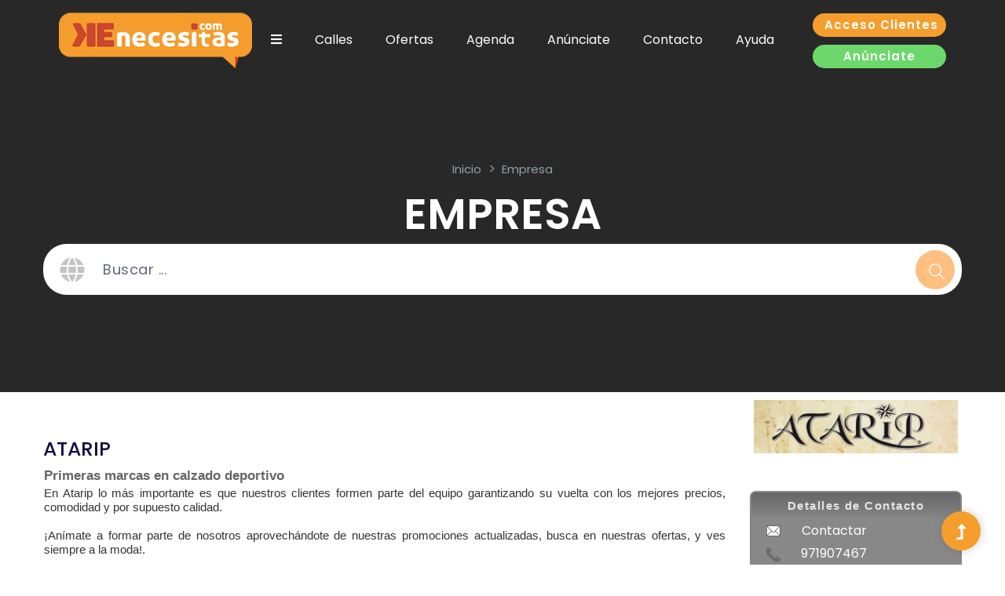

--- FILE ---
content_type: text/html; charset=UTF-8
request_url: https://kenecesitas.com/empresa/190/ATARIP
body_size: 11265
content:
 
   
 
 
 
  
  
  
   

 




 




 


  



 




 
  

 
  
 




<!DOCTYPE HTML><html lang="es"><html>
<head>
 


<META name="Keywords" content="ATARIP ropa sport palma de mallorca, calzado palma de mallorca, deportivas palma de mallorca, zapatos palma de mallorca, botas de montaÑa palma de mallorca, senderismo palma de mallorca, montaÑismo palma de mallorca, montaÑa palma de mallorca,  MALLORCA-ISLAS BALEARES | Kenecesitas.com">
<META name="Description" content="Primeras marcas en calzado deportivo | Kenecesitas.com">
<meta name="robots" content="all">
<meta name="googlebot" content="all">
<meta name="revisit-after" CONTENT="2 days">

<BASE href="https://kenecesitas.com/">

<title>ATARIP</title> 
<link rel="apple-touch-icon" href="ICONO-mac.png">


<link rel="canonical" href="https://kenecesitas.com/empresa_190_ATARIP">
      
<link REL="shortcut icon" HREF="favicon.ico" TYPE="image/x-icon">
<LINK REL="STYLESHEET" HREF="/styles_zheta2016.css" TYPE="text/css">
<meta name="viewport" content="width=device-width, initial-scale=1.0">
</head>
<body  bgcolor="#FFFFFF"   >




 


 



 

  
 

  

  
 
  
 





 



 



 
<link rel="stylesheet" href="assets/css/bootstrap.min.css">
<link rel="stylesheet" href="assets/css/owl.carousel.min.css">
<link rel="stylesheet" href="assets/css/slicknav.css">
<link rel="stylesheet" href="assets/css/flaticon.css">
<link rel="stylesheet" href="assets/css/progressbar_barfiller.css">
<link rel="stylesheet" href="assets/css/gijgo.css">
<link rel="stylesheet" href="assets/css/animate.min.css">
<link rel="stylesheet" href="assets/css/animated-headline.css">
<link rel="stylesheet" href="assets/css/magnific-popup.css">
<link rel="stylesheet" href="assets/css/fontawesome-all.min.css">
<link rel="stylesheet" href="assets/css/themify-icons.css"><link rel="stylesheet" href="assets/css/slick.css">
<link rel="stylesheet" href="assets/css/nice-select.css">
<link rel="stylesheet" href="assets/css/style.css">

<script src="./assets/js/vendor/jquery-1.12.4.min.js"></script>

    <!-- ? Preloader Start -->
    <div id="preloader-active">
        <div class="preloader d-flex align-items-center justify-content-center">
            <div class="preloader-inner position-relative">
                <div class="preloader-circle"></div>
                <div class="preloader-img pere-text">
                    <img src="assets/img/logo/loader.png" alt="">
                </div>
            </div>
        </div>
    </div>


 
<script type="text/javascript">
  var _gaq = _gaq || [];
var pluginUrl =  '//www.google-analytics.com/plugins/ga/inpage_linkid.js';
_gaq.push(['_require', 'inpage_linkid', pluginUrl]);
  _gaq.push(['_setAccount', 'UA-34657945-1']);
  _gaq.push(['_trackPageview']);
  (function() {
    var ga = document.createElement('script'); ga.type = 'text/javascript'; ga.async = true;
ga.src = ('https:' == document.location.protocol ? 'https://' : 'http://') + 'stats.g.doubleclick.net/dc.js';
    var s = document.getElementsByTagName('script')[0]; s.parentNode.insertBefore(ga, s);
  })();
</script>


<style>
.icologo{
  width: 30px;
  vertical-align: middle;
  border: 0px;
}
.header-area .menu-wrapper .main-menu ul li a {
 text-transform: none !important;
}
.slicknav_icon {
 top: -30px !important;
 right: 30px !important;
}
.main-header {
    padding-bottom: 5px !important;
}
.form-control { border: 1px solid #909090 !important;}

input[type=file]::file-selector-button {
  background-color: #F59E2D;
  color:#FFFFFF;
  border-radius: 30px;
  border: 0px;
}

</style>
    <!-- Preloader Start -->
    <header>
        <!-- Header Start -->
        <div class="header-area header-transparent" style="z-index:99">
            <div class="main-header header-sticky"  style="background:#282828; min-height: 140px;">
                <div class="container-fluid">
                    <div class="menu-wrapper d-flex align-items-center justify-content-between">
                        <!-- Logo -->
                        <div class="logo">
                            <a href="index"><img src="images/kn_logo.png" alt="logo kenecesita" style="max-width:250px; margin-top: 5px;"></a>
                        </div>
                        <!-- Main-menu -->
                        <div class="main-menu f-right d-none d-lg-block">
                            <nav>
                                <ul id="navigation">
                                    <li><a href="#"><i class="fas fa-bars"></i></a>
                                        <ul class="submenu" style="width: 240px; border-bottom-left-radius: 30px; border-bottom-right-radius: 30px;">
<li><a href="https://www.keservices.com.es/telefonia-e-internet/"  target="_blank"><img src="images/icokph.png" class="icologo"> KEphone</a></li>
 <li><a href="https://www.keservices.com.es/pagar-menos-luz/"  target="_blank"><img src="images/KEENERGIA.png" class="icologo"> KEenergia</a></li>
 <li><a href="https://www.keservices.com.es/alarmas-mallorca/"  target="_blank"><img src="images/v2KEALARMAS2.png" class="icologo"> KEalarmas</a></li>
 <li><a href="https://kenecesitas.com/ofertas.php?noBusc=1"  target="_blank"><img src="images/icokd.png" class="icologo"> KEdescuentos.com</a></li>
 <li><a href="http://www.kenecesitas.com/ocasiones"  target="_blank"><img src="images/icoko.png" class="icologo"> KEocasion.es</a></li>
 
                                        </ul>
                                    </li>


<li>
  <a href="callejero" > Calles  </a>  
 </li>
 <li>
  <a href="ofertas" > Ofertas  </a>  
 </li>
 <li>
  <a href="agenda" > Agenda  </a>  
 </li>
 <li>
  <a href="info.php?register_vars[infotxt]=9" > Anúnciate  </a>  
 </li>
 <li>
  <a href="contacto" > Contacto  </a>  
 </li>
 <li>
  <a href="ayuda" > Ayuda  </a>  
 </li>
  <li class="d-block d-sm-none">
  <a  href="https://kenecesitas.com/login">LOGIN / ACCEDER </a>  
 </li>
                                </ul>
                            </nav>
                        </div>          
                        <!-- Header-btn -->
                        <div class="header-btns d-none d-lg-block f-right text-center mt-1">
                            <a href="login" class="btn p-4" style="width:170px">Acceso clientes</a><br>
                            <a href="kn_altaempresa.php?altaempresa=1" style="background: #6cd86c;width:170px;" class="btn mt-3 p-4">Anúnciate</a>
                        </div>
                        <!-- Mobile Menu -->
                            <div class="mobile_menu d-block d-lg-none" style="top:65px;">
<div class="slider-area d-block" style="margin-top:-21px; background: none;">


 


 




                            </div>
                        </div>
                    </div>
                </div>
            </div>
        </div>
        <!-- Header End -->


    </header>
    <!-- header end -->
 
 <main>
        <!-- Hero Area Start-->
        <div class="hero-area2 slider-height d-flex align-items-center">
            <div class="container">
                <div class="row">
                    <div class="col-lg-12">
                        <div class="hero-cap text-center" style="margin-top: 80px;">

                            <!-- Bredcrumb -->
                            <nav aria-label="breadcrumb"></nav>
                                <ol class="breadcrumb justify-content-center">
                                    <li class="breadcrumb-item"><a href="index">inicio</a></li>
                                    <li class="breadcrumb-item"><a href="#">Empresa</a></li> 
                                </ol>
                            </nav>
                            <h2 data-animation="fadeInLeft" data-delay=".4s" style="text-align: center">Empresa</h2>




<div class="slider-area">

                            <form action="kn_principal.php" method="get" class="search-box">
<input type="hidden" name="register_vars[limite]" value="0">

                                <div class="input-form">
                                    <input type="search" placeholder="Buscar ..."  id="busqw" name="register_vars[Buscarweb]" >
                                    <!-- icon search -->
                                    <div class="search-form">
                                        <button><i class="ti-search"></i></button>
                                     </div>
                                    <!-- icon search -->
                                    <div class="world-form">
                                        <i class="fas fa-globe"></i>
                                     </div>
                                </div>
                            </form>	

 
</div>

                        </div>

                    </div>
                </div>
            </div>
        </div>
        <!-- Hero Area End-->
		<!--? Start Sample Area class=sample-text-area-->
		<section class=""  style="min-height: 1000px; padding-top:10px;">
			<div class="container box_1170">  

 





  
 





 



 







 
   



<style type="text/css">
table.galeria {

        width: 500px;
        background-color: #e6e6e6;
        border:0px;

}

table.galeria td.foto{

             border:1px solid #e6e6e6;
             background-color: #ffffff;
}
table.galeria td.caption{

             border:0px solid #e6e6e6;
             background-color: #e6e6e6;

}
input.greybg

	{
          font-family: Arial, Helvetica,Verdana; 
          width: 100%;
          outline: none;
          height:30px;
          line-height: 30px;
	  font-size: 12pt; 
	  letter-spacing: 0.03em;
	  color : #333333;
	  font-weight : normal;
          border: 0px solid #f4b23e;
	  background-color : #e6e6e6;
          padding: 0px 4px  0px 4px;

	}

#rcorners-lg
  {      
    position: absolute;
    max-width: 960px;
    border-radius: 10px;
    background: #eeeeee;
    padding: 0px; 
    width: 960px;
 
}
#cont-box {
    width: 960px;
    max-width: 960px;
    background-color:#ffffff;
    text-align:center;
    padding:0px;
    -moz-border-radius: 10px 10px 10px 10px;           /* firefox */    
    -webkit-border-radius: 10px 10px 10px 10px;         /* safari/chrome */    
    border-radius: 10px 10px 10px 10px;   
}
#left-box {
    background-color:#ffffff;
/*    width:660px;*/
    float:left;
    padding:0px;

}
.textoficha {  
	font-family: Arial, Helvetica,Verdana; 
	font-size: 11pt;
        line-height: 14pt; 
	font-weight: normal;
	color: #333333;	 
	text-decoration: none;
	}
.textoficha_dest {  
	font-family: Arial, Helvetica,Verdana; 
	font-size: 13pt;
        line-height: 18pt; 
	font-weight: bold;
	color: #666666;	 
	text-decoration: none;
	}
.textoficha_negrita {  
	font-family: Arial, Helvetica,Verdana; 
	font-size: 12pt;
        line-height: 18pt; 
	font-weight: bold;
	color: #999999;	 
	text-decoration: none;
	}
.logo_ficha{
             max-width: 290px;
             max-height: 290px;
	     border: 2px solid #ffffff;
             vertical-align: middle;
             float: left;
             padding: 0px 20px 0px 0px;

}
#right-box {
    width:300px;
   vertical-align: middle;
    max-width: 300px;
    float:left;
    padding:10px;
    background: #e6e6e6;
    padding: 0px;
    background: -webkit-linear-gradient(#e6e6e6,#ffffff ); /* For Safari 5.1 to 6.0 */
    background: -o-linear-gradient(#e6e6e6,#ffffff); /* For Opera 11.1 to 12.0 */
    background: -moz-linear-gradient(#e6e6e65,#ffffff); /* For Firefox 3.6 to 15 */
    background: linear-gradient(#e6e6e6,#ffffff); /* Standard syntax (must be last) */


}
#bot-box {
    width: 960px;
    max-width: 960px;
    text-align:center;
    clear: both;
    height: 30px;
background: #ffffff;

}
#bot-box2 {
    width: 960px;
    max-width: 960px;
    text-align:center;
    clear: both;
    height: 10px;
    background: -webkit-linear-gradient(#e5e5e5,#ffffff ); /* For Safari 5.1 to 6.0 */
    background: -o-linear-gradient(#e5e5e5,#ffffff); /* For Opera 11.1 to 12.0 */
    background: -moz-linear-gradient(#e5e5e5,#ffffff); /* For Firefox 3.6 to 15 */
    background: linear-gradient(#e5e5e5,#ffffff); /* Standard syntax (must be last) */
}

#fich_title {
    width: 960px;
    height: 40px; 
    margin: 10px 0px 0px 0px; 
    text-align:center; 
    vertical-align: middle;  
    padding: 0px 0px 0px 0px;  
    overflow:hidden; 
    font-family: Arial, Helvetica,Verdana; 
    font-size: 14pt;
line-height: 30pt; 
    font-weight: normal; 
    background: #f29e31;
    background: -webkit-linear-gradient(#f29e31,#f28c31 ); /* For Safari 5.1 to 6.0 */
    background: -o-linear-gradient(#f29e31,#f28c31); /* For Opera 11.1 to 12.0 */
    background: -moz-linear-gradient(#f29e31,#f28c31); /* For Firefox 3.6 to 15 */
    background: linear-gradient(#f29e31,#f28c31); /* Standard syntax (must be last) */

}
.fich_menu {
    width: 960px; 
   height: 40px;
    margin: 0px 0px 0px 0px; 
    text-align:center; 
    vertical-align: middle;  
    padding: 0px 0px 0px 0px;  
    overflow:hidden; 
    font-family: Arial, Helvetica,Verdana; 
    font-size: 14pt; 
    font-weight: normal;  
    background: #999999;
    background: #cc0000;
    background: -webkit-linear-gradient(#dddddd,#888888 ); /* For Safari 5.1 to 6.0 */
    background: -o-linear-gradient(#dddddd,#888888); /* For Opera 11.1 to 12.0 */
    background: -moz-linear-gradient(#dddddd,#888888c); /* For Firefox 3.6 to 15 */
    background: linear-gradient(#dddddd,#888888); /* Standard syntax (must be last) */
 } 

table.navig {
	
 
	height: 40px;
	width: 95%;
             background-color: transparent;
	padding: 0px 0px 0px 0px;
}
table.navig td {
             background-color: transparent;
             border:0px solid #ff6600;
	     padding: 0px 0px 0px 0px;
border-right: 1px solid #e5e5e5;
border-left: 0px solid #ffffff;
border-top: 0px solid #ffffff;
border-bottom: 0px solid #ffffff;

}
table.navig td a{
	display: block;
	text-decoration: none;
	font-weight: normal;
	color: #FFFFFF;
	padding: 0px 0px 0px 0px;


}
table.navig td a:link, table.navig td a:visited {
	color: #FFF;
	height: 18px;
	font-size: 8pt;
	font-family:  Arial, Helvetica, sans-serif;
	text-transform: Capitalize;
	line-height: 18px;
	font-weight: bold;
	padding: 0px 5px 0px 5px;


}
table.navig td a:hover, table.navig td a:active {
   color: #333333;
}
.resalt {
     display: block;
     font-size: 11pt;
     font-family: Arial; Verdana, Helvetica;
     font-weight: bold;
     letter-spacing: .1em;
     background: #555555;
     color: #e5e5e5; 
     padding: 4px; 
     text-align: center;
     vertical-align: middle;
     padding: 6px;
    -moz-border-radius: 5px 5px 5px 5px;           /* firefox */    
    -webkit-border-radius: 5px 5px 5px 5px;         /* safari/chrome */    
    border-radius: 5px 5px 5px 5px;
    background: -webkit-linear-gradient(#666666,#888888 ); /* For Safari 5.1 to 6.0 */
    background: -o-linear-gradient(#666666,#888888); /* For Opera 11.1 to 12.0 */
    background: -moz-linear-gradient(#666666,#888888c); /* For Firefox 3.6 to 15 */
    background: linear-gradient(#666666,#888888); /* Standard syntax (must be last) */  

}
.sucur {  
	display: block;
        height: 24px;
        line-height: 24px;
        background-image: url(images/gotasm.png);
        background-position: middle left;
        background-repeat: no-repeat;
        padding-left: 20px;
        padding-right: 0px;
        font-family: Arial, Helvetica,Verdana  ; 
	font-size: 12pt; 
	font-weight: bold;
	color: #666666;	 
	text-decoration: none;
        text-align: left;
        margin: 0px 0px 0px 0px;
	}
.precio_reb {  
	font-family: Arial, Helvetica,Verdana  ; 
	font-size: 13pt; 
	font-weight: bold;
	color: #1094ad;	 
	text-decoration: none;
             text-align: center;
	text-shadow: #ffffff 0px 0px 2px;
    text-decoration: line-through; 
	}

</style> 




 

<div class="row">
 <div class="col-md-9 mt-sm-20">

 <div align="center" class="d-block d-sm-none"><img src="dataemp/usr_223013188.jpg" width="260"></div><br><br>



 
<a href="empresa_190_ATARIP">
<h1>ATARIP</h1></a>







 
</tr></table>





<script type="text/javascript" language="JavaScript">
<!--

function mostrarcapa(n){

 
 $("#Capa"+n).show();

if(n==2){ setTimeout(function(){MarkerClick(marker1,contentString1,0);},1000); }

}

mostrarcapa(2);

//--></script>
  
<div id="Capa1" style="display:
 ;">

<table width="100%"><tr><td style="vertical-align: top; text-align: left;">

<p class="textoficha_dest"> 
Primeras marcas en calzado deportivo <br></p></td></tr>

 <tr><td valign="top" align="left" class="textoficha">



 


<p class="textolayers"><div align="justify">En Atarip lo más importante es que nuestros clientes formen parte del equipo garantizando su vuelta con los mejores precios, comodidad y por supuesto calidad. <br />
<br />
¡Anímate a formar parte de nosotros aprovechándote de nuestras promociones actualizadas, busca en nuestras ofertas,  y ves siempre a la moda!. <br />
<br />
disponemos de primera marcas: Nike, ADIDAS, ASICS ELLESSE, KELME, KARHU, PUMA, REEBOK, TREKSTA, HI-TEC, COLUMBIA, REGATTA, AKU, TERNUA, SALEWA, THE NORTH FACE, ASOLO, MERRELL.....¿quieres más?, ven a verlo.<br />
<br />
"Donde van tus pensamientos, van tus pasos"--> proverbio Vasco<br />
<br />
"La única posibilidad de descubrir tus límites de lo posible es aventurarse un poco más allá de ellos, hacia lo imposible"</div>  </p>




</td></tr></table>


<br><br><br>
 
</div>

 



 




 
 
 
  
 


   

 <div id="Capa4" class="carousel slide" data-ride="carousel" style="max-width: 600px; margin: auto;" >

  <ol class="carousel-indicators"> <li data-target="#Capa4" data-slide-to="0" class="active"></li>
 <li data-target="#Capa4" data-slide-to="0" class="active"></li>
 <li data-target="#Capa4" data-slide-to="0" class="active"></li>
 <li data-target="#Capa4" data-slide-to="0" class="active"></li>
 <li data-target="#Capa4" data-slide-to="0" class="active"></li>
 <li data-target="#Capa4" data-slide-to="0" class="active"></li>
 <li data-target="#Capa4" data-slide-to="0" class="active"></li>
 <li data-target="#Capa4" data-slide-to="0" class="active"></li>
 <li data-target="#Capa4" data-slide-to="0" class="active"></li>
 <li data-target="#Capa4" data-slide-to="0" class="active"></li>
 <li data-target="#Capa4" data-slide-to="0" class="active"></li>
 <li data-target="#Capa4" data-slide-to="0" class="active"></li>
   </ol>


<style>
@media only screen and (min-width: 600px) {
  .carousel-control-prev-icon{margin-left: -155px;}
  .carousel-control-next-icon{margin-right: -155px;}
}
</style>

  <div class="carousel-inner">
 
  
 

<div class="carousel-item active">
      <img src="dataemp/usr_1222004862.jpg" class="d-block w-100" alt="">
    </div>


  
 

<div class="carousel-item ">
      <img src="dataemp/usr_183981726.jpg" class="d-block w-100" alt="">
    </div>


  
 

<div class="carousel-item ">
      <img src="dataemp/usr_1435475998.jpg" class="d-block w-100" alt="SALEWA">
    </div>


  
 

<div class="carousel-item ">
      <img src="dataemp/usr_1386589610.jpg" class="d-block w-100" alt="REGATTA">
    </div>


  
 

<div class="carousel-item ">
      <img src="dataemp/usr_1364935287.png" class="d-block w-100" alt="MERRELL">
    </div>


  
 

<div class="carousel-item ">
      <img src="dataemp/usr_2111451367.jpg" class="d-block w-100" alt="AKU">
    </div>


  
 

<div class="carousel-item ">
      <img src="dataemp/usr_289536631.jpg" class="d-block w-100" alt="TREKSTA">
    </div>


  
 

<div class="carousel-item ">
      <img src="dataemp/usr_912470263.jpg" class="d-block w-100" alt="TERNUA">
    </div>


  
 

<div class="carousel-item ">
      <img src="dataemp/usr_128652920.jpg" class="d-block w-100" alt="HI TEC">
    </div>


  
 

<div class="carousel-item ">
      <img src="dataemp/usr_331533331.jpg" class="d-block w-100" alt="COLUMBIA">
    </div>


  
 

<div class="carousel-item ">
      <img src="dataemp/usr_416190360.gif" class="d-block w-100" alt="ASOLO">
    </div>


  
 

<div class="carousel-item ">
      <img src="dataemp/usr_1174431271.jpg" class="d-block w-100" alt="THE NORTH FACE">
    </div>


   


 </div>
 <a class="carousel-control-prev" type="button" data-target="#Capa4" data-slide="prev">
    <span class="carousel-control-prev-icon" aria-hidden="true" style="background-color:#F59E2D; padding: 20px;     border-radius: 15px;"></span>
    <span class="sr-only">Previous</span>
  </a>
  <a class="carousel-control-next" type="button" data-target="#Capa4" data-slide="next" > 
    <span class="carousel-control-next-icon" aria-hidden="true" style="background-color:#F59E2D; padding: 20px;    border-radius: 15px;"></span>
    <span class="sr-only">Next</span>
  </a>
</div>






 
<script language="JavaScript"><!--
var Atit= new Array();


var ultimo =0; 


 

 

Atit[0]="";
image0 =new Image();
image0.src ="dataemp/usr_1222004862.jpg";
  

Atit[1]="";
image1 =new Image();
image1.src ="dataemp/usr_183981726.jpg";
  

Atit[2]="SALEWA";
image2 =new Image();
image2.src ="dataemp/usr_1435475998.jpg";
  

Atit[3]="REGATTA";
image3 =new Image();
image3.src ="dataemp/usr_1386589610.jpg";
  

Atit[4]="MERRELL";
image4 =new Image();
image4.src ="dataemp/usr_1364935287.png";
  

Atit[5]="AKU";
image5 =new Image();
image5.src ="dataemp/usr_2111451367.jpg";
  

Atit[6]="TREKSTA";
image6 =new Image();
image6.src ="dataemp/usr_289536631.jpg";
  

Atit[7]="TERNUA";
image7 =new Image();
image7.src ="dataemp/usr_912470263.jpg";
  

Atit[8]="HI TEC";
image8 =new Image();
image8.src ="dataemp/usr_128652920.jpg";
  

Atit[9]="COLUMBIA";
image9 =new Image();
image9.src ="dataemp/usr_331533331.jpg";
  

Atit[10]="ASOLO";
image10 =new Image();
image10.src ="dataemp/usr_416190360.gif";
  

Atit[11]="THE NORTH FACE";
image11 =new Image();
image11.src ="dataemp/usr_1174431271.jpg";
  

var fin=11;



 
function verfoto(id,titulo)
{
imagengrande = eval( "image"+id );
document.images['grande'].src=imagengrande.src;
document.images['fotoGrande'].src =imagengrande.src;
document.getElementById('caption').value= titulo;

ultimo=id;
}


function atras(){
if(ultimo>0){
 nuevo=ultimo-1;
 tit2=Atit[nuevo];
 verfoto(nuevo,tit2);
 ultimo=nuevo;
 }
}

function avance(){
if(ultimo<fin){
 nuevo=ultimo+1;
 tit2=Atit[nuevo];
 verfoto(nuevo,tit2);
 ultimo=nuevo;
 }
}

// --></script>




<script>
function mostrarslider(){
 var w= $(document).width(); //retrieve current document width
 var h= $(document).height(); //retrieve current document height
 $( "#dialog-fondo" ).css({'left':'0','top':'0','width':w,'height':h});

$( "#dialog-fondo" ).show('Blind');
$( "#Layer312" ).show('Blind');


}

function ocultarslider(){
 $("#dialog-fondo").hide('Blind');
 $("#Layer312").hide('Blind');

}
</script>
  

 
   
<div id="Capa3"> 




 






 




<div id="thumbsfotos" style="overflow:auto;height:100%;width: 100%;">
<table  align="center" border="0" width="100%" bgcolor="#ffffff" cellspacing="0" cellpadding="1" height="100%">      
    <tr>
 
   


 </tr>
</table> 
</div>  

</td></tr></table>


 





 
<script language="JavaScript"><!--
var Atit2= new Array();
var Avid2= new Array();

var ultimo2 =0; 


 

 




 
function verfoto2(id,titulo)
{
codvideo = Avid2[id];

document.getElementById('grande2').src=codvideo;
document.getElementById('caption2').value= titulo;

ultimo2=id;
}


function atras2(){
if(ultimo2>0){
 nuevo=ultimo2-1;
 tit2=Atit2[nuevo];
 verfoto2(nuevo,tit2);
 ultimo2=nuevo;
 }
}

function avance2(){
if(ultimo2<fin2){
 nuevo=ultimo2+1;
 tit2=Atit2[nuevo];
 verfoto2(nuevo,tit2);
 ultimo2=nuevo;
 }
}

// --></script>
</div>
  

  
<br><br>
<div id="Capa2" class="mt-4"> 

 <div id="map_canvas" style="width:100%;  height:400px; "></div>



<div id="poslist" style="width:100%; height:400px; overflow:auto; border: 1px solid #eee; ">

 
<ul class="list-group">

 <li class="list-group-item" onclick="MarkerClick(marker1,contentString1,17);" style="cursor:pointer;"  onmouseover="this.style.backgroundColor=' #ededed'" onmouseout="this.style.backgroundColor='#FFFFFF'">
<span class="sucur">Atarip Inca</span><br/>
 Carrer Estrella, 20<br>Telf. 971500211<br>
07300 Inca</li>
 
 <li class="list-group-item" onclick="MarkerClick(marker2,contentString2,16);" style="cursor:pointer;"  onmouseover="this.style.backgroundColor=' #ededed'" onmouseout="this.style.backgroundColor='#FFFFFF'">
<span class="sucur">Atarip Palma</span><br/>
 PASCUAL RIBOT , 16<br>Telf. 971907467<br>
07013 PALMA DE MALLORCA</li>
 
 <li class="list-group-item" onclick="MarkerClick(marker3,contentString3,17);" style="cursor:pointer;"  onmouseover="this.style.backgroundColor=' #ededed'" onmouseout="this.style.backgroundColor='#FFFFFF'">
<span class="sucur">Atarip Centro</span><br/>
 Plaça Rosari, 5<br>Telf. 971714691<br>
07001 Palma</li>
 </ul>
</div>




 
<script  src="https://maps.googleapis.com/maps/api/js?key=AIzaSyBiuKXu2g_jwOl-ObfTbHteIHug2CkG56g" type="text/javascript"></script>



<script type="text/javascript">

document.getElementById("poslist").style.height = 330+"px"
    var latlng = new google.maps.LatLng(39.7209197827255,2.90992856025696);
    var myOptions = {
      zoom: 17,
      center: latlng,
      mapTypeId: google.maps.MapTypeId.ROADMAP 
    };
    var map = new google.maps.Map(document.getElementById("map_canvas"), myOptions);
 
 
 

  var infoWindow = new google.maps.InfoWindow;

  function MarkerClick(marker,content,gzoom) {   
      var latLng = marker.getPosition();
      infoWindow.setContent(content);
      infoWindow.open(map, marker);
      if(gzoom){ map.setZoom(gzoom); }
      map.setCenter(latLng);
      google.maps.event.trigger(map, 'resize');
    };
    google.maps.event.addListener(map, 'click', function() {
      infoWindow.close();
    });


//Creamos los marcadores

var Pointlatlng = new google.maps.LatLng(39.7209197827255,2.90992856025696);
var marker1 = new google.maps.Marker({position: Pointlatlng , map:map, title:"Atarip Inca"});

//Contenido de la ventana
var contentString1 = '<b>Atarip Inca</b><br> Carrer Estrella, 20<br> Telf. 971500211<br> ';

//evento click al marcador
google.maps.event.addListener(marker1, 'click', function() {  
  MarkerClick(marker1,contentString1);  });
 
var Pointlatlng = new google.maps.LatLng(39.5789672118084,2.6376736164093);
var marker2 = new google.maps.Marker({position: Pointlatlng , map:map, title:"Atarip Palma"});

//Contenido de la ventana
var contentString2 = '<b>Atarip Palma</b><br> PASCUAL RIBOT , 16<br> Telf. 971907467<br> ';

//evento click al marcador
google.maps.event.addListener(marker2, 'click', function() {  
  MarkerClick(marker2,contentString2);  });
 
var Pointlatlng = new google.maps.LatLng(39.5697877696442,2.64831125736237);
var marker3 = new google.maps.Marker({position: Pointlatlng , map:map, title:"Atarip Centro"});

//Contenido de la ventana
var contentString3 = '<b>Atarip Centro</b><br> Plaça Rosari, 5<br> Telf. 971714691<br> ';

//evento click al marcador
google.maps.event.addListener(marker3, 'click', function() {  
  MarkerClick(marker3,contentString3);  });
 


setTimeout(function(){MarkerClick(marker1,contentString1,17);},3000);

</script> 
 </div>  <div id="Capa5">

<table class="textolayers" width="100%"> 
<tr><td colspan="2" style="padding: 20px 20px 20px 30px; text-align: left; vertical-align: top;">
<p class="textoficha_dest"> 
Han comentado sobre esta empresa... <br></p>
</td></tr>



<tr><td style="padding: 4px 0px 20px 30px; text-align: left; vertical-align: top;" colspan="2">

 
<br><span class="textolayers">Ningún usuario ha realizado comentarios sobre <b>ATARIP</span></b><br><br> 
</td></tr>
<tr><td colspan="2" style="text-align: left; vertical-align: top;">

<iframe src="ifr_comentarioficha.php?idemp=190_ATARIP" width="100%" height="580" frameborder=0 scrolling="no" ></iframe>



</td></tr></table>





</div>
  <br><br>
<div id="Capa6" >

<table class="form" width="100%" border="0">
<tr><thead><td class="textoficha_dest" colspan="2" style="text-align: left; vertical-align: top; padding: 20px 10px;">Contactar con ATARIP</th></thead></tr>

<tr><td valign="top" rowspan="2" align="left">


<iframe src="/ifr_contactoficha.php?idemp=190_ATARIP" width="100%" height="580" frameborder=0 scrolling="no" ></iframe>



</td></tr></table><br><br>

</div>
  
<div align="center" >



 
<a href="kn_principal.php" class="btn p-4">

 Volver&nbsp;<img src="images/icobackg.png" border="0" align="absmiddle" class="nogrande">  
</a>
<br><br><br></div>


 





 </div>
 <div class="col-md-3">
   

 <div align="center"><img src="dataemp/usr_223013188.jpg" style="max-width:260px"></div><br><br>


<table style=" text-align: center; background: #888;  border-radius: 8px;" width="100%" >


<tr><td colspan="2" style="text-align: left; padding: 2px;"><div class="resalt">Detalles de Contacto</div>

</td></tr>
<tr>
<tr><td style="text-align: left; vertical-align: top; padding: 0px 20px;"> 
<img src="images/icomail1.png" border="0" align="absmiddle"  class="nogrande"></td><td style="text-align: left; vertical-align: top;"> 
<a href="javascript:go('Capa6')"> Contactar </a>
</td></tr>

<tr>

<td style="text-align: left; vertical-align: top; color: #fff; padding: 4px 20px; "><img src="images/icotel1.png" border="0" align="absmiddle"  class="nogrande"> </td>


<td style="text-align: left; vertical-align: top;  padding: 4px 0px;"><a href="tel:971907467">971907467</a>
</td></tr><tr>
<td style="text-align: left; vertical-align: top; color: #fff; padding: 4px 20px; ">
<img src="images/icomovil1.png" border="0" align="absmiddle"  class="nogrande"> </td>
<td style="text-align: left; vertical-align: top; color: #fff; padding: 4px 0px;">

Móvil no disponible
</td></tr>

<tr><td style="text-align: left; vertical-align: top; color: #fff; padding: 4px 20px; ">
<img src="images/icourl1.png" border="0" align="absmiddle"  class="nogrande"></td><td style="text-align: left; vertical-align: top; color: #fff;  padding: 4px 0px; ">
 
<a href="http://www.atarrib.es" target="_blank" class="btn p-4">Ver Web 
 </a></td></tr>

 
<tr><td style="text-align: left; vertical-align: top; color: #fff; padding: 4px 20px; ">
<img src="images/icodirec1.png" border="0" align="absmiddle"  class="nogrande"></td><td style="text-align: left; vertical-align: top;color: #fff; padding: 4px 0px; ">



Carrer Estrella, 20<br>Inca 
<br>C.P.&nbsp;07300&nbsp; España</a>
</td></tr>
<tr><td colspan="2"><hr></td></tr>



 
<tr><td align="left">
<a href="https://www.facebook.com/atarip.zapaterias?fref=ts" target="_blank"> <img src="images/ico_n_facebook1.png" border="0"  class="nogrande" align="absmiddle" hspace="20"></a></td><td align="left"> <a href="https://www.facebook.com/atarip.zapaterias?fref=ts" target="_blank">   Síguenos en Facebook</a></td></tr> 


  

 


<tr><td style="text-align: left; vertical-align: top; color: #fff; padding: 0px 20px;"> 
<a href="javascript:recomend()"  class="d-none d-md-block"><img src="images/ico_n_recomendar1.png" border="0" align="absmiddle"  class="nogrande"></a> </td>
<td align="left" valign="top">
<a href="javascript:recomend()"  class="d-none d-md-block"> Recomendar a un amigo</a>

  <script language="javascript"> 
 function recomend(){ 
$('#dvrecomendar').show();
//moverpie(300);
 } 
 </script> 

</td></tr>

<tr><td colspan="2" align="left">  

<div id="dvrecomendar" style="display:none; width:100%; height:400; " >
<center><iframe src="/ifr_recomendaramigo.php?idemprec=190" style="border: 0px; height: 400px; width: 250px; margin: 10px 0px;" frameborder=0 width="100%" height="400" scrolling="no"></iframe></center>
</div>

</td></tr>
</table>


<br>
 
 <script > 
 function share(id){ 
w=800; h=600;

if(id==1){
wpop="https://www.facebook.com/sharer.php?u=https://kenecesitas.com/empresa/190/ATARIP&t=kenecesitas.com";
}

if(id==2){
wpop="https://twitter.com/home?status=https://kenecesitas.com/empresa/190/ATARIP";
}

if(id==3){
wpop="https://delicious.com/save?v=5&url=https://kenecesitas.com/empresa_190_ATARIP&title=kenecesitas.com";
}

if(id==4){
wpop="https://meneame.net/submit.php?urlhttps://kenecesitas.com/empresa_190_ATARIP";
}


wpop_propty="menubar=no,status=no,width="+w;
wpop_propty+=",height="+h;
wpop_propty+=",screenX=400,screenY=200,top=200,left=400";

zpopup=window.open(wpop,'Impresion',wpop_propty);

if(!zpopup.opener){
  zpopup.opener=self;
}
}

function go(id){
 var position = $("#"+id).offset().top;
 position = parseInt(position)-130;
	$("body, html").animate({
		scrollTop: position
	} /* speed */ );
}
</script>



<!-- Place this tag after the last +1 button tag. -->
<script type="text/javascript">
  window.___gcfg = {lang: 'es'};

  (function() {
    var po = document.createElement('script'); po.type = 'text/javascript'; po.async = true;
    po.src = 'https://apis.google.com/js/plusone.js';
    var s = document.getElementsByTagName('script')[0]; s.parentNode.insertBefore(po, s);
  })();

</script>
  

  
<style type="text/css">

table.t_pubcontainer {

	font-weight: normal;
             width: 270px;
             align: center;
             background-color: #ffffff;

}
table.t_pubcontainer td{
             align: center;
	text-align: center;
	border: 0px solid #000000;
	padding: 2px 2px 2px  2px            ;

}
.imgpub{


	border: 2px solid #ffffff;


}




</style>


 



 

 






<table style="border: 1px solid #ffffff;"><tr><td> 
<center><img src="images/publihor.gif" border="0"  class="nogrande"></center>
 
 
 


  
 
 


<a href="http://https://acortar.link/xbdHTP" target="_blank"> 
<img src="ads/usr_3008757564871.jpg" border="0"  style="float:left; border: 1px solid #f79f2d; margin: 4px; width:100%;" title=""  class="nogrande"></a>
   
 


<a href="http://www.mutuarisk.com/landing-ciberriesgo/" target="_blank"> 
<img src="ads/usr_9302777806169.jpg" border="0"  style="float:left; border: 1px solid #f79f2d; margin: 4px; width:100%;" title=""  class="nogrande"></a>
   
 


<a href="http://https://www.civitatis.com/es/nueva-york/?aid=100060" target="_blank"> 
<img src="ads/usr_9248421826120.gif" border="0"  style="float:left; border: 1px solid #f79f2d; margin: 4px; width:100%;" title=""  class="nogrande"></a>
 




</td></tr></table><br>


   

 

 </div>
</div>
  





  
 



<div id="Layer312"  class="textolayers"   style=" position:absolute; left:50%; top:20%; width:800px;  height:500px; z-index:1000; margin-left: -400px; display:none; background-color:#FFFFFF;   border-radius: 15px; -moz-border-radius: 15px; padding: 15px;

  "  >

 



 




<script src="js/jquery.bxslider.min.js"></script>
<link href="lib/jquery.bxslider.css" rel="stylesheet" />

<div style="text-align:right;"><a href="javascript:ocultarslider()"><img src="images/icoclose.png" class="nogrande" border=0></a>
</div>


<style>
.bx-viewport{ height:350px !important; width:800px !important;}
.bx-wrapper img {    margin: auto; }
</style>


<p class="textoficha_dest" style="text-align: center;"> 
Galería de Imágenes de ATARIP <br></p>
 




<ul class="bxslider">

 

<li align="center"><img src="dataemp/usr_1222004862.jpg" title="" class="nogrande"></li>
  

<li align="center"><img src="dataemp/usr_183981726.jpg" title="" class="nogrande"></li>
  

<li align="center"><img src="dataemp/usr_1435475998.jpg" title="SALEWA" class="nogrande"></li>
  

<li align="center"><img src="dataemp/usr_1386589610.jpg" title="REGATTA" class="nogrande"></li>
  

<li align="center"><img src="dataemp/usr_1364935287.png" title="MERRELL" class="nogrande"></li>
  

<li align="center"><img src="dataemp/usr_2111451367.jpg" title="AKU" class="nogrande"></li>
  

<li align="center"><img src="dataemp/usr_289536631.jpg" title="TREKSTA" class="nogrande"></li>
  

<li align="center"><img src="dataemp/usr_912470263.jpg" title="TERNUA" class="nogrande"></li>
  

<li align="center"><img src="dataemp/usr_128652920.jpg" title="HI TEC" class="nogrande"></li>
  

<li align="center"><img src="dataemp/usr_331533331.jpg" title="COLUMBIA" class="nogrande"></li>
  

<li align="center"><img src="dataemp/usr_416190360.gif" title="ASOLO" class="nogrande"></li>
  

<li align="center"><img src="dataemp/usr_1174431271.jpg" title="THE NORTH FACE" class="nogrande"></li>
  

</ul>


<script type="text/javascript">
$(document).ready(function(){
    

 


$('.bxslider').bxSlider({
    captions: true,
    mode: 'fade',
  auto: true,
  autoControls: true
});




});
</script>
  





</div>  
 





 



 



</div>
 </section>
</main>

    <footer style="z-index:90; margin-top:10px;">
        <div class="footer-wrappr  section-bg" 
  style="background:#282828">
            <div class="footer-area footer-padding ">
                <div class="container">
                    <div class="row d-flex justify-content-between">
                        <div class="col-xl-2 col-lg-2 col-md-4 col-sm-5">
                            <div class="single-footer-caption mb-50">
                                <div class="footer-tittle">
                                    <ul>
<li>
  <a href="info.php?register_vars[infotxt]=7"> Ke somos  </a>  
 </li>
 <li>
  <a href="info.php?register_vars[infotxt]=38"> Kenews  </a>  
 </li>
 <li>
  <a href="info.php?register_vars[infotxt]=34"> Acceso email Comerciales  </a>  
 </li>
 <li>
  <a href="info.php?register_vars[infotxt]=47"> Ayudamos a Respiralia  </a>  
 </li>
                                     </ul>
                                </div>
                            </div>
                        </div>
                        <div class="col-xl-2 col-lg-2 col-md-4 col-sm-5">
                            <div class="single-footer-caption mb-50">
                                <div class="footer-tittle">
                                    <ul>
<li>
  <a href="info.php?register_vars[infotxt]=60"> FAQS  </a>  
 </li>
 <li>
  <a href="info.php?register_vars[infotxt]=16"> RSC  </a>  
 </li>
 <li>
  <a href="ayuda"> Ayuda  </a>  
 </li>
 <li>
  <a href="info.php?register_vars[infotxt]=58"> Suscribete  </a>  
 </li>
 <li>
  <a href="info.php?register_vars[infotxt]=69"> Difusión de  ofertas  </a>  
 </li>
                                     </ul>
                                </div>
                            </div>
                        </div>
                        <div class="col-xl-3 col-lg-3 col-md-4 col-sm-5">
                            <div class="single-footer-caption mb-50">
                                <div class="footer-tittle">
                                    <ul>
<li>
  <a href="publicidad"> Publicidad  </a>  
 </li>
 <li>
  <a href="docs/CondicionesGeneralesContratacion.pdf" target="_blank"> Condiciones de Contratación  </a>  
 </li>
 <li>
  <a href="login"> Área Privada  </a>  
 </li>
 <li>
  <a href="mapaweb.php"> Mapa Web  </a>  
 </li>
                                     </ul>



                                </div>
                            </div>
                        </div>
                        <div class="col-xl-3 col-lg-4 col-md-6 col-sm-6">
                            <div class="single-footer-caption mb-50">
                                <!-- logo -->
                                <div class="footer-logo mb-25">
                                    <a href="index"><img src="assets/img/logo/loader.png" alt=""> Kenecesitas.com</a>
                                </div>

                                <div class="footer-tittle mb-50">






                                    <p>Suscribete a nuestro boletín para recibir novedades de nuestros servicios</p>
                                </div>
                                <!-- Form -->
                                <div class="footer-form">
                                    <div id="mc_embed_signup">

                                            <div class="form-icon">
                                                <button type="button" name="btsub" id="newsletter-submit" class="btn" onclick="location.href='info.php?register_vars[infotxt]=58'">
                                                    Suscribir
                                                </button>
                                            </div>
                                            <div class="mt-10 info"></div>

                                    </div>
                                </div>



 
                                <!-- social -->
                                <div class="footer-social mt-50">
                                    <a href="https://www.facebook.com/Kenecesitaspuntocom" target="_blank"><i class="fab fa-facebook-f"></i></a>


 

                                    <a href="https://www.facebook.com/kedescuentos" target="_blank" style="color:#45c3d3"><i class="fab fa-facebook-f"></i></a>

 <a href="https://www.instagram.com/kenecesitas_oficial/" target="_blank" ><i class="fab fa-instagram"></i></a>


                                    <a href="https://twitter.com/kenecesitascom" target="_blank"><i class="fas fa-times"></i></a>
                                    <a href="https://www.youtube.com/channel/UCdaqYQSZiDPDlK30E-Lcbyg" target="_blank"><i class="fab fa-youtube"></i></a>
                                </div>

<br>
<a href="https://wa.me/623485527" target="_blank">+34 623 485 527 <img src="images/whatsapp.png" class="nogrande" style="width: 18px"></a>

                            </div>
                        </div>
                    </div>
                </div>
            </div>
            <!-- footer-bottom area -->
            <div class="footer-bottom-area">
                <div class="container">
                    <div class="footer-border">
                        <div class="row">
                            <div class="col-xl-10 ">
                                <div class="footer-copy-right" >
                                    <p style="color: #282828"><!-- Link back to Colorlib can't be removed. Template is licensed under CC BY 3.0. -->
  Copyright &copy;<script>document.write(new Date().getFullYear());</script> All rights reserved | This template is made with  by <a href="https://colorlib.com" target="_blank" style="color: #282828">Colorlib</a>
  <!-- Link back to Colorlib can't be removed. Template is licensed under CC BY 3.0. --></p>
                                </div>
                            </div>
                        </div>
                    </div>
                </div>
            </div>
        </div>
    </footer>
    <!-- Scroll Up -->
    <div id="back-top" >
        <a title="Go to Top" href="#" style="color: #fff;"> <i class="fas fa-level-up-alt"></i></a>
    </div>
 
 <div id="dialog-fondo"  style="display:none; position: absolute; top: 0px; left:0px; height:0px; width:0px; background-color:#000000;  opacity:0.6; filter:alpha(opacity=60);   z-index:999; ">
<br></div>

    <script src="./assets/js/vendor/modernizr-3.5.0.min.js"></script>

    <!-- Jquery, Popper, Bootstrap -->
    <script src="./assets/js/popper.min.js"></script>
    <script src="./assets/js/bootstrap.min.js"></script>
    <!-- Jquery Mobile Menu -->
    <script src="./assets/js/jquery.slicknav.min.js"></script>

    <!-- Jquery Slick , Owl-Carousel Plugins -->
    <script src="./assets/js/owl.carousel.min.js"></script>
    <script src="./assets/js/slick.min.js"></script>
    <!-- One Page, Animated-HeadLin -->
    <script src="./assets/js/wow.min.js"></script>
    <script src="./assets/js/animated.headline.js"></script>
    <script src="./assets/js/jquery.magnific-popup.js"></script>

    <!-- Date Picker -->
    <script src="./assets/js/gijgo.min.js"></script>
    <!-- Nice-select, sticky -->
    <script src="./assets/js/jquery.nice-select.min.js"></script>
    <script src="./assets/js/jquery.sticky.js"></script>
    <!-- Progress -->
    <script src="./assets/js/jquery.barfiller.js"></script>
    
    <!-- counter , waypoint,Hover Direction -->
    <script src="./assets/js/jquery.counterup.min.js"></script>
    <script src="./assets/js/waypoints.min.js"></script>
    <script src="./assets/js/jquery.countdown.min.js"></script>
    <script src="./assets/js/hover-direction-snake.min.js"></script>

    <!-- contact js -->
    <script src="./assets/js/contact.js"></script>
    <script src="./assets/js/jquery.form.js"></script>
    <script src="./assets/js/jquery.validate.min.js"></script>
    <script src="./assets/js/mail-script.js"></script>
    <script src="./assets/js/jquery.ajaxchimp.min.js"></script>
    
    <!-- Jquery Plugins, main Jquery -->	
    <script src="./assets/js/plugins.js"></script>
    <script src="./assets/js/main.js"></script>
  

 





   

   


 </body>
</html>
  



--- FILE ---
content_type: text/html; charset=UTF-8
request_url: https://kenecesitas.com/ifr_comentarioficha.php?idemp=190_ATARIP
body_size: 2061
content:
 
 
 
 
<!DOCTYPE HTML><html>
<head>
 
<META name="Keywords" content="Kenecesitas.com Plancha Express Tintorerias, lavanderias, planchado de ropa, arreglos ropa">
<META name="Description" content="Kenecesitas.com Tintorería, Lavandería, Servicio a domicilio">
<title>Kenecesitas.com - Plancha Express </title>
      
<link REL="shortcut icon" HREF="favicon.ico" TYPE="image/x-icon">
<LINK REL="STYLESHEET" HREF="styles_zheta.css" TYPE="text/css">

 
<link rel="stylesheet" href="assets/css/bootstrap.min.css">
<link rel="stylesheet" href="assets/css/owl.carousel.min.css">
<link rel="stylesheet" href="assets/css/slicknav.css">
<link rel="stylesheet" href="assets/css/flaticon.css">
<link rel="stylesheet" href="assets/css/progressbar_barfiller.css">
<link rel="stylesheet" href="assets/css/gijgo.css">
<link rel="stylesheet" href="assets/css/animate.min.css">
<link rel="stylesheet" href="assets/css/animated-headline.css">
<link rel="stylesheet" href="assets/css/magnific-popup.css">
<link rel="stylesheet" href="assets/css/fontawesome-all.min.css">
<link rel="stylesheet" href="assets/css/themify-icons.css"><link rel="stylesheet" href="assets/css/slick.css">
<link rel="stylesheet" href="assets/css/nice-select.css">
<link rel="stylesheet" href="assets/css/style.css">

<script src="./assets/js/vendor/jquery-1.12.4.min.js"></script>

<DIV ALIGN="CENTER">




 



 


<table class="textolayers" width="100%"> 
<tr><td valign="top" >


<h3 style="background:#F59E2D; color:#FFF; padding:3px">Rellena el formulario siguiente para enviar tu comentario</h3>


<form name="ctat" action="/ifr_comentarioficha.php" method="post">
<input type="hidden" name="idemp" value="190_ATARIP">


<table class="form" width="100%" border="0">

<tr><thead><td class="titulos3" colspan="2" align="left">Añadir comentario</th></thead></tr>
<tr><td  valign="top" align="left">

<label>Nombre y Apellidos</label><br>
<input name="kcomnom" id="kcomnom" size="30"  value="" class="form-control" style="width:97%"><br><br>
<label>Email</label><br><input name="kcommail" size="30" id="ml" value="" onchange="revisar(this.value)"  class="form-control" style="width:97%"><br>

</td>
</tr><tr>
<td  valign="top">
<label>Comentario</label><br><textarea name="kcomtext" id="kcomtext"  class="form-control" style="width:97%" rows="4"></textarea>
<br></td>

</tr><tr>
<td align="left">

<input type="checkbox"  id="Condiciones"  name="condiciones" value="1" align="absmiddle"> 
<a href="docs/AvisoLegal.pdf" target="_blank" style="text-decoration: none; color:#666666;"> Mediante el envío de mis datos personales confirmo que he leído y acepto la política de privacidad incluída en el Aviso Legal. </a>




 

  <div class="form-group">
<label style="width:100%">Introduzca el siguiente código: <b style="font-size:2em"><i>4v3mo</i></b>
 <input type="text" id="captcha" name="textcode" value="" class="form-control ml-2 d-inline" style="width:100px" placeholder=""></label>
</div>

<br>
<div align="right">
<input type="button" name="btenvio" value="Enviar" class="btn p-4" style="width:100px" onclick="revisacheck()"><br>
<input type="hidden" name="submitcommt" value="1"><br></div>
</td>
</tr></table></form>

<script language="javascript"> 
 function revisacheck(){ 


var kcomnom = document.getElementById('kcomnom');
if(!kcomnom.value){ 
  alert("Revise su nombre");
  kcomnom.focus();
  return false;
}

var m = document.getElementById('ml').value;
esok = validateEmail(m);
if(!esok){ 
  alert("Revise la direccion de email");
  document.getElementById('ml').focus();
  return false;
}


kcomtext= document.getElementById('kcomtext').value;
console.log(kcomtext);
if(!kcomtext){
  alert("Debes escribir algun comentario.");
  return;
}

rc = document.getElementById('captcha').value;

if(rc=="4v3mo"){

   ck=document.getElementById('Condiciones').checked;
   if(ck){
       document.ctat.submit();
    }else{
      alert("Debes leer y aceptar las condiciones legales.");
    }
 }else{ alert("Revisa el código de verificación.");    }
} 
 </script>



</td></tr></table>
</DIV>
 
 <script language="javascript"> 
function validateEmail(texto){ 

    var mailres = true;             
    var cadena = "abcdefghijklmnñopqrstuvwxyzABCDEFGHIJKLMNÑOPQRSTUVWXYZ1234567890@._-"; 
     
    var arroba = texto.indexOf("@",0); 
    if ((texto.lastIndexOf("@")) != arroba) arroba = -1; 
     
    var punto = texto.lastIndexOf("."); 
                 
     for (var contador = 0 ; contador < texto.length ; contador++){ 
        if (cadena.indexOf(texto.substr(contador, 1),0) == -1){ 
            mailres = false; 
            break; 
     } 
    } 

    if ((arroba > 1) && (arroba + 1 < punto) && (punto + 1 < (texto.length)) && (mailres == true) && (texto.indexOf("..",0) == -1)) 
     mailres = true; 
    else 
     mailres = false; 
                 
    return mailres; 
} 



function revisar(m){
if( !m ) { return };

remite=  document.getElementById('ml');
console.log(m);

esok = validateEmail(m);
if(!esok){ 
  alert("Revise la direccion de email");
  remite.focus();
  return false;
}
 return true;

}


//--> 
</script>

</body>
</html>
  



--- FILE ---
content_type: text/html; charset=UTF-8
request_url: https://kenecesitas.com/ifr_contactoficha.php?idemp=190_ATARIP
body_size: 1982
content:
 
 
 
 
<!DOCTYPE HTML><html>
<head>
 
<META name="Keywords" content="Kenecesitas.com Plancha Express Tintorerias, lavanderias, planchado de ropa, arreglos ropa">
<META name="Description" content="Kenecesitas.com Tintorería, Lavandería, Servicio a domicilio">
<title>Kenecesitas.com - Plancha Express </title>
      
<link REL="shortcut icon" HREF="favicon.ico" TYPE="image/x-icon">
<LINK REL="STYLESHEET" HREF="styles_zheta.css" TYPE="text/css">

 
<link rel="stylesheet" href="assets/css/bootstrap.min.css">
<link rel="stylesheet" href="assets/css/owl.carousel.min.css">
<link rel="stylesheet" href="assets/css/slicknav.css">
<link rel="stylesheet" href="assets/css/flaticon.css">
<link rel="stylesheet" href="assets/css/progressbar_barfiller.css">
<link rel="stylesheet" href="assets/css/gijgo.css">
<link rel="stylesheet" href="assets/css/animate.min.css">
<link rel="stylesheet" href="assets/css/animated-headline.css">
<link rel="stylesheet" href="assets/css/magnific-popup.css">
<link rel="stylesheet" href="assets/css/fontawesome-all.min.css">
<link rel="stylesheet" href="assets/css/themify-icons.css"><link rel="stylesheet" href="assets/css/slick.css">
<link rel="stylesheet" href="assets/css/nice-select.css">
<link rel="stylesheet" href="assets/css/style.css">

<script src="./assets/js/vendor/jquery-1.12.4.min.js"></script>







<table class="textolayers" width="100%"> 
<tr><td valign="top">


<h3 style="background:#F59E2D; color:#FFF; padding:3px">Rellena el formulario siguiente para enviar tu mensaje</h3>



<form name="ctat" action="/ifr_contactoficha.php" method="get">
<input type="hidden" name="idemp" value="190_ATARIP">

<table class="textlayers" width="100%" border="0">
<tr><td >
<label>Nombre y Apellidos</label><br><input name="knctnom" id="kcomnom" size="30"  value=""  class="form-control" style="width:97%"><br><br>
<label>Email</label><br><input name="knctmail" size="30"  value=""  id="ml"   class="form-control" style="width:97%"><br>

</td>
</tr><tr>
<td  valign="top" >
<label>Mensaje</label><br><textarea name="kncttext" id="textosug" rows="4"  class="form-control" style="width:97%"></textarea>
<br></td></tr>
<tr><td align="left">
<input type="checkbox"  id="Condiciones"  name="condiciones" value="1" align="absmiddle"> 
<a href="docs/AvisoLegal.pdf" target="_blank" style="text-decoration: none; color:#666666;"> Mediante el envío de mis datos personales confirmo que he leído y acepto la política de privacidad incluída en el Aviso Legal. </a>
</td>
</tr><tr>
<td >

  <div class="form-group">
<label style="width:100%">Introduzca el siguiente código: <b style="font-size:2em"><i>oilso</i></b>
 <input type="text" id="captcha" name="textcode" value="" class="form-control ml-2 d-inline"  style="width:100px" placeholder=""></label>
</div>

<br/>
<div align="right">
<input type="button" name="btenvio" value="Enviar" class="btn p-4"  style="width:100px" onclick="revisacheck()"><br>
<input type="hidden" name="submitcommt" value="1"><br></div>


</td></tr></table>

</form>
<script language="javascript"> 
function revisacheck(){ 

var kcomnom = document.getElementById('kcomnom');
if(!kcomnom.value){ 
  alert("Revise su nombre");
  kcomnom.focus();
  return false;
}

var m = document.getElementById('ml').value;
esok = validateEmail(m);
if(!esok){ 
  alert("Revise la direccion de email");
  document.getElementById('ml').focus();
  return false;
}



textosug = document.getElementById('textosug').value;
if(!textosug ){ alert("Debes escribir algun texto");
   document.getElementById('textosug').focus() ;
   return;
}

rc = document.getElementById('captcha').value;

if(rc=="oilso"){
   ck=document.getElementById('Condiciones').checked;
   if(ck){
       document.ctat.submit();
    }else{
      alert("Debes leer y aceptar las condiciones legales.");
    }
}else{ alert("Revisa el código de verificación.");    }
 } 
 </script>






</td></tr></table>
 
 <script language="javascript"> 
function validateEmail(texto){ 

    var mailres = true;             
    var cadena = "abcdefghijklmnñopqrstuvwxyzABCDEFGHIJKLMNÑOPQRSTUVWXYZ1234567890@._-"; 
     
    var arroba = texto.indexOf("@",0); 
    if ((texto.lastIndexOf("@")) != arroba) arroba = -1; 
     
    var punto = texto.lastIndexOf("."); 
                 
     for (var contador = 0 ; contador < texto.length ; contador++){ 
        if (cadena.indexOf(texto.substr(contador, 1),0) == -1){ 
            mailres = false; 
            break; 
     } 
    } 

    if ((arroba > 1) && (arroba + 1 < punto) && (punto + 1 < (texto.length)) && (mailres == true) && (texto.indexOf("..",0) == -1)) 
     mailres = true; 
    else 
     mailres = false; 
                 
    return mailres; 
} 



function revisar(m){
if( !m ) { return };
remite=  document.getElementById('ml');

esok = validateEmail(m);
if(!esok){ 
  alert("Revise la direccion de email");
  remite.focus();
  return false;
}
return true;

}


//--> 
</script>

</body>
</html>
  



--- FILE ---
content_type: text/html; charset=UTF-8
request_url: https://kenecesitas.com/ifr_recomendaramigo.php?idemprec=190
body_size: 1743
content:
 
 
 
 
<!DOCTYPE HTML><html>
<head>
<LINK REL="STYLESHEET" HREF="styles_zheta.css" TYPE="text/css">


<link rel="stylesheet" href="assets/css/bootstrap.min.css">
<link rel="stylesheet" href="assets/css/owl.carousel.min.css">
<link rel="stylesheet" href="assets/css/slicknav.css">
<link rel="stylesheet" href="assets/css/flaticon.css">
<link rel="stylesheet" href="assets/css/progressbar_barfiller.css">
<link rel="stylesheet" href="assets/css/gijgo.css">
<link rel="stylesheet" href="assets/css/animate.min.css">
<link rel="stylesheet" href="assets/css/animated-headline.css">
<link rel="stylesheet" href="assets/css/magnific-popup.css">
<link rel="stylesheet" href="assets/css/fontawesome-all.min.css">
<link rel="stylesheet" href="assets/css/themify-icons.css"><link rel="stylesheet" href="assets/css/slick.css">
<link rel="stylesheet" href="assets/css/nice-select.css">
<link rel="stylesheet" href="assets/css/style.css">

<script src="./assets/js/vendor/jquery-1.12.4.min.js"></script>

<style>
#recaptcha_table{ zoom: 0.75 !important;
-ms-zoom: 0.75 !important;
-webkit-zoom: 0.75 !important;
-moz-transform:  scale(0.75,0.75) !important;
-moz-transform-origin: left center !important;
}
</style>

 




<table class="textolayers" width="100%"> 
<tr><td valign="top" >


<form name="frec"  action="/ifr_recomendaramigo.php" method="post">
<input type="hidden" name="idemprec" value="190">
<input type="hidden" name="submitrecomend" value="1">

<table class="form" border="0" width="240">
<tr><td >

<label>Email remitente</label><br><input name="krecmnom" class="form-control" id="rem" size="25" value=""><br><br>
<label>Email destino</label><br><input name="krecmmail" class="form-control" id="dst"   size="25"  value=""><br><br>
<label>Comentario</label><br><textarea name="krecmtext" class="form-control"  rows="4" cols="12"></textarea><br><br>
<script type="text/javascript" src="http://www.google.com/recaptcha/api/challenge?k=6LcOttoSAAAAAKb3D8n-bh8MO4xgB-zTqQJSI3zS"></script>

	<noscript>
  		<iframe src="http://www.google.com/recaptcha/api/noscript?k=6LcOttoSAAAAAKb3D8n-bh8MO4xgB-zTqQJSI3zS" height="300" width="500" frameborder="0"></iframe><br/>
  		<textarea name="recaptcha_challenge_field" rows="3" cols="40"></textarea>
  		<input type="hidden" name="recaptcha_response_field" value="manual_challenge"/>
	</noscript>
</td></tr>




<tr><td align="left">
<input type="checkbox"  id="Condiciones" name="condiciones" value="1" align="absmiddle"> 
<a href="docs/AvisoLegal.pdf" target="_blank" style="text-decoration: none; font-size: 8pt;  color:#666666;">Mediante el envío de mis datos personales confirmo que he leído y acepto la política de privacidad incluída en el Aviso Legal. </a></td></tr>


<tr><td align="center"><input type="button" name="bts" class="btn p-4" value="Enviar"  onclick="revisar()">
</td></tr></table></form>



</td></tr></table>
 
 <script language="javascript"> 
function validateEmail(texto){ 

    var mailres = true;             
    var cadena = "abcdefghijklmnñopqrstuvwxyzABCDEFGHIJKLMNÑOPQRSTUVWXYZ1234567890@._-"; 
     
    var arroba = texto.indexOf("@",0); 
    if ((texto.lastIndexOf("@")) != arroba) arroba = -1; 
     
    var punto = texto.lastIndexOf("."); 
                 
     for (var contador = 0 ; contador < texto.length ; contador++){ 
        if (cadena.indexOf(texto.substr(contador, 1),0) == -1){ 
            mailres = false; 
            break; 
     } 
    } 

    if ((arroba > 1) && (arroba + 1 < punto) && (punto + 1 < (texto.length)) && (mailres == true) && (texto.indexOf("..",0) == -1)) 
     mailres = true; 
    else 
     mailres = false; 
                 
    return mailres; 
} 



function revisar(){

ck=document.getElementById('Condiciones').checked;
 if(!ck){
      alert("Debes leer y aceptar las condiciones legales.");
   return;
  } 


remite=  document.getElementById('rem');
esok = validateEmail(remite.value);
if(!esok){ 
  alert("Revise la direccion de email remitente");
  remite.focus();
  return;
}

if(esok){
destino=  document.getElementById('dst');
esok = validateEmail(destino.value);
}


if(esok){
  document.frec.submit(); 
}else{
 alert("Revise la direccion de email del destinatario");
  destino.focus();
  return;
} 


}


//--> 
</script>

</body>
</html>
  



--- FILE ---
content_type: text/css
request_url: https://kenecesitas.com/styles_zheta2016.css
body_size: 7226
content:
@charset "utf-8";
/* CSS Document */

@charset "utf-8";
/* CSS Document */

#rcorners
  {      

    max-width: 670px;
    border-radius: 10px;
    background: #ffffff;
    padding: 0px; 
    width: 670px;
 
}

input[type=checkbox], input[type=radio] {
    display: inline !important;
    width: 25px !important;
    height: 25px !important;
    vertical-align: middle !important;
}

#search   {
          font-family: Arial, Helvetica,Verdana; 
          width: 955px;
          height: 50px;
          line-height: 40px;
     
    letter-spacing: 0.03em;
    color : #666666;
    font-weight : bold;
          border: 2px solid #999999;
    background-color : #ffffff;
           padding: 0px 4px  0px 4px;
border-radius: 6px;box-shadow: inset 0 0 6px 0 #cccccc;"
box-shadow: inset 0 0 6px 0 #cccccc;
    }
hr         { 
            color: #eeeeee;
            background-color: #eeeeee;
            height: 2px;
            border: none;
            }
hr.wh         { 
            color: #ffffff;
            background-color: #ffffff;
            height: 2px;
            border: none;
            }
hr.bluedot        { 


    border: 2px dotted #33cccc;
    border-style: none none dotted; 
    color: #fff; 
    background-color: #fff;
            }


.block2 {
             display: block;
             width: 20px;
             height: 20px;
            COLOR: #ffffff; 
             TEXT-DECORATION: underline;
             background:#cf4f2d;
             float: left;
             padding: 2px 2px 2px 2px;

}
a.butt:link, a.butt:visited { 
              display: inline-block;
              float: none;
          font-family: Arial, Helvetica,Verdana;
              cursor:pointer;
              text-align: center; 
              vertical-align: middle;
              text-decoration: none;  
          height: 22px; 
    
    letter-spacing: 0.03em;
    color : #ffffff;
    font-weight : normal;
          line-height:22px;
    background-color :#f79f2d;
          padding: 2px 4px  2px 4px;
          -moz-border-radius: 3px;         
          -webkit-border-radius: 3px;
          border-radius: 3px;

                                         }
a.butt:hover, a.butt:active{ 
             background: #990000;
    -moz-border-radius: 3px;           /* firefox */    -webkit-border-radius: 3px;        /* safari/chrome */    border-radius: 3px; 

                                         }
a.buttblue:link, a.buttblue:visited { 
              display: block;
              height: 20px; 
              width: 130px;
              padding-left: 8px;
              padding-right: 8px; 
               
   font-weight: bold;
              border: 1px solid #ffffff;
              text-align: center; 
              vertical-align: middle;
              text-decoration: none; 
              outline:none; 
              color:white; 
              line-height: 18px;
              cursor:pointer;
              background: #45c3d3;
              float: none;
    -moz-border-radius: 6px;           /* firefox */    -webkit-border-radius: 6px;        /* safari/chrome */    border-radius: 6px; 

                                         }
a.buttblue:hover, a.buttblue:active{ 
             background: #078a9b;
    -moz-border-radius: 6px;           /* firefox */    -webkit-border-radius: 6px;        /* safari/chrome */    border-radius: 6px; 

                                         }

a.buttpur:link, a.buttblue:visited { 
              display: block;
              height: 20px; 
              width: 130px;
              padding-left: 8px;
              padding-right: 8px; 
               
   font-weight: bold;
              border: 1px solid #ffffff;
              text-align: center; 
              vertical-align: middle;
              text-decoration: none; 
              outline:none; 
              color:white; 
              line-height: 18px;
              cursor:pointer;
              background: #d36ec5;
              float: none;
    -moz-border-radius: 6px;           /* firefox */    -webkit-border-radius: 6px;        /* safari/chrome */    border-radius: 6px; 

                                         }
a.buttpur:hover, a.buttblue:active{ 
             background: #bd2f8d;
    -moz-border-radius: 6px;           /* firefox */    -webkit-border-radius: 6px;        /* safari/chrome */    border-radius: 6px; 

                                         }


a.buttsm:link, a.buttsm:visited { 
              display: block;
              height: 30px; width: auto;
              padding-left: 8px;
              padding-right: 8px; 
              font:10pt "Arial"; 
         font-weight: bold;
              text-align: center;
              height: 30px;
             letter-spacing: 0.05em;
              vertical-align: middle;
              text-decoration: none; 
              outline:none; 
              color:white; 
              line-height: 30px;
              cursor:pointer;
<!--   background: -webkit-linear-gradient(#999999, #666666); /* For Safari 5.1 to 6.0 */
  background: -o-linear-gradient(#999999, #666666); /* For Opera 11.1 to 12.0 */
  background: -moz-linear-gradient(#999999, #666666); /* For Firefox 3.6 to 15 */
  background: linear-gradient(#999999, #666666); /* Standard syntax */
-webkit-box-shadow:0 1px 4px rgba(0, 0, 0, 0.3),0 0 40px rgba(0, 0, 0, 0.1) inset;
    -moz-box-shadow:0 1px 4px rgba(0, 0, 0, 0.3), 0 0 40px rgba(0, 0, 0, 0.1) inset;
    box-shadow:0 1px 4px rgba(0, 0, 0, 0.3), 0 0 40px rgba(0, 0, 0, 0.1) inset; -->

float: none;

    -moz-border-radius: 6px;           /* firefox */    -webkit-border-radius: 6px;        /* safari/chrome */    border-radius: 6px; 

                                         }
a.buttsm:hover, a.buttsm:active{ 
             background: #cf4f2d;
    -moz-border-radius: 6px;           /* firefox */    -webkit-border-radius: 6px;        /* safari/chrome */    border-radius: 6px; 

                                         }
a.butt_st:link, a.butt_st:visited { 
              display: block;
              height: 20px;

              padding-left: 8px;
              padding-right: 8px; 
              margin-left: 0px;
              margin-right: 0px; 
               
   font-weight: bold;
              border: 1px solid #ffffff;
              text-align: center; 
              vertical-align: middle;
              text-decoration: none; 
              outline:none; 
              color:white; 
              line-height: 18px;
              cursor:pointer;
              background: #f79f2d;
              float: none;
    -moz-border-radius: 6px;           /* firefox */    -webkit-border-radius: 6px;        /* safari/chrome */    border-radius: 6px; 

                                         }
a.butt_st:hover, a.butt_st:active{ 
             background: #cf4f2d;
    -moz-border-radius: 6px;           /* firefox */    -webkit-border-radius: 6px;        /* safari/chrome */    border-radius: 6px; 

                                         }



a.petitwh:link, a.petitwh:visited, a.petitwh:active, a.petitwh:hover { 

              
   font-weight: bold;
              cursor:pointer; 
              color: #ffffff;
              text-decoration: none; 
                                         }
a.petitpur:link, a.petitpur:visited, a.petitpur:active { 

              
   font-weight: bold;
              cursor:pointer; 
              color: #ffffff;
               letter-spacing:0,5px;  
              text-decoration: none; 
                                         }

a.petitpur:hover{ 

              
   font-weight: bold;
              cursor:pointer; 
              color: #d283b7;
               letter-spacing:10,5x; 
              text-decoration: none; 
                                         }



a.wh:link, a.wh:visited, a.wh:active, a.wh:hover { 

               
   font-weight: bold;
              cursor:pointer; 
              color: #ffffff; 
text-decoration: none; 
                                         }


a.bl:link, a.bl:visited, a.bl:active, a.bl:hover { 

              
    font-family: Arial; 
            font-weight: bold;
              cursor:pointer; 
              color: #108caf;
              text-decoration: none; 
                                         }
a.bl-sm:link, a.bl-sm:visited, a.bl-sm:active, a.bl-sm:hover { 

              
   font-weight: bold;
              cursor:pointer; 
              color: #108caf;
              text-decoration: none; 
                                         }
a.pur:link, a.pur:visited, a.pur:active, a.pur:hover { 

              
   font-weight: bold;
              cursor:pointer; 
              color: #660066;
              text-decoration: none;
text-transform: uppercase; 
                                         }





a.dk:link, a.dk:visited, a.dk:active  { 

              font:12pt "Arial"; 
        font-weight: bold;
              cursor:pointer; 
              color: #006699; 
             text-decoration: none; 
  }
a.dk:hover
{ 
  color: #fa7c0f;
  }

a.grey:link, a.grey:visited, a.grey:active  { 

              font:12pt "Arial"; 
        font-weight: bold;
              cursor:pointer; 
              color: #777777; 
             text-decoration: none; 
  }
a.grey:hover
{ 
  color: #fa7c0f;
  }
a.dk2:link, a.dk2:visited, a.dk2:active  { 

               
   font-weight: bold;
              cursor:pointer; 
              color: #666666; 
             text-decoration: none; 
  }
a.dk2:hover
{ 
  color: #fa7c0f;
  }
a.or:link, a.or:visited, a.or:active  { 

  font-family: Arial, Helvetica,Verdana; 
   
  font-weight: bold;
  color: #fa7c0f;
              text-decoration: none;
  }
a.or:hover
{ 
             color: #cf4f2d;
  }
p{ 
line-height:auto;
margin: 0px !important;
  }

p.tight10
{ 
line-height:10pt;
  }

select
  {
  font-family: Arial, Helvetica,Verdana  ; 
     
    color : #333333;
    font-weight :normal;
          border-bottom: none;
    background-color : #eeeeee;
  }
select.sm
  {
  font-family: Arial, Helvetica,Verdana  ; 
     
    color : #333333;
    font-weight :normal;
          border-bottom: none;
    background-color : #eeeeee;
  }


option{
               font-weight: normal;
               background-color: #eeeeee;
    color : #333333;
               text-align: left;

}
option.gray{
               font-weight: bold;
    color : #ffffff;
               background-color: #cc3300;
               text-align: center;
}

label
  {
  font-family: Arial, Helvetica,Verdana; 
  font-size : 9pt;
             font-weight: bold;
  color : #666666;
             width: 130px;
             float: left;
             text-align: left;
  }
label.info
  {
  font-family: Arial, Helvetica,Verdana; 
  font-size : 9pt;
             font-weight: bold;
  color : #666666;
             width: 130px;
             float: left;
             text-align: left;
line-height: 20px;
  }
label.r
  {
  font-family: Arial, Helvetica,Verdana; 
  font-size : 9pt;
             font-weight: bold;
  color : #666666;
             width: 130px;
             float: left;
             text-align: right;
  }
label.big
  {
             width: 160px;

  }



label.sm
  {
  font-family : Arial, Helvetica;
  font-size : 9pt;
             font-weight: normal;
             width: 90px;
             float: none;
             text-align: left;
  color : #666666;
  }
label.sm2
  {

             width: 40px;

  }

label.tiny
  {
  font-family : Arial, Helvetica;
  font-size : 9pt;
             font-weight: normal;
             width: 100px;
             float: none;
             text-align: left;
  color : #cccccc;
  }
input

  {
          font-family: Arial, Helvetica,Verdana; 
          height: 20px; 
    
    letter-spacing: 0.03em;
    color : #333333;
    font-weight : normal;
          line-height: 20px;
          border: 1px solid #cccccc;
    background-color : #ffffff;
          padding: 2px 4px  2px 4px;
          -moz-border-radius: 3px;         
          -webkit-border-radius: 3px;
          border-radius: 3px;
  }

input.sm

  {
              font-family: Arial, Helvetica,Verdana; 
              height: 18px; 
    
    letter-spacing: 0.03em;
    color : #333333;
    font-weight : normal;
              line-height: 18px;
               border: 1px solid #f4b23e;
    background-color : #fef6ef;
               padding: 0px 2px  0px 2px;
    -moz-border-radius: 6px;
 -webkit-border-radius: 6px;
  border-radius: 6px;
  }

input.long

  {
          font-family: Arial, Helvetica,Verdana; 
          width: 100%;
          outline: none;
          height:30px;
          line-height: 30px;
     
    letter-spacing: 0.03em;
    color : #666666;
    font-weight : normal;
          border: 0px solid #f4b23e;
    background-color : #ffffff;
               padding: 0px 4px  0px 4px;
               margin: 8px 0px  0px 4px;

  }

input.file
  {
          font-family: Arial, Helvetica,Verdana; 
          width: 90%;
          height: 22px;
          line-height: 22px;
     
    letter-spacing: 0.03em;
    color : #666666;
    font-weight : bold;
               border: 0px solid #f4b23e;
    background-color :  #fef6ef
               padding: 0px 4px  0px 4px;
              -moz-border-radius: 6px;           /* firefox */    -webkit-border-radius: 6px;        /* safari/chrome */    border-radius: 6px;
  }

input.button
{ 
              display: inline-block;
              float: none;
border: 0px;
          font-family: Arial, Helvetica,Verdana;
              cursor:pointer;
              text-align: center; 
              vertical-align: middle;
              text-decoration: none;  
          height: 22px;
line-height: 18px; 
    
    letter-spacing: 0.03em;
    color : #ffffff;
    font-weight : normal;
    background-color :#f79f2d;
          padding: 4px 8px  ;
          -moz-border-radius: 3px;         
          -webkit-border-radius: 3px;
          border-radius: 3px;
                                }

input.buttonsm
{ 
              display: block;
float: none;
              width: 40px;
              height: 20px;
              padding-left; 8px;
              padding-right: 8px; 
               
   font-weight: bold;
              height: 20px;
              text-align: center; 
              vertical-align: middle;
              text-decoration: none; 
              outline:none; 
              color:white; 
              line-height: 18px;
              cursor:pointer;
              background: #f79f2d;
    border-color : #f79f2d;
              -moz-border-radius: 6px;           /* firefox */    -webkit-border-radius: 6px;        /* safari/chrome */    border-radius: 6px; 
                                }
input.botoncubo
{            display: block;
              outline: 0px;
              float: none;
              width: 30px;
              height: 30px;
              padding-left; 0px;
              padding-right: 0px;
              border: 0px;
        background-image: url(images/cubes.gif);
              -moz-border-radius: 0px;           /* firefox */    
              -webkit-border-radius: opx;        /* safari/chrome */    
               border-radius: 0px; 

                               }
input.botoncubo2
{            display: block;
              outline: 0px;
              float: none;
              width: 30px;
              height: 30px;
              padding-left; 0px;
              padding-right: 0px;
              border: 0px;
        background-image: url(images/cubes2.png);
              -moz-border-radius: opx;           /* firefox */    
              -webkit-border-radius: opx;        /* safari/chrome */    
               border-radius: 0px; 

                               }
                               }
.kes
{            display: block;
              outline: 0px;
              float: none;
              width: 30px;
              height: 30px;
              padding-left; 0px;
              padding-right: 0px;
              border: 0px;
        background-image: url(images/rayitas.png);
              -moz-border-radius: opx;           /* firefox */    
              -webkit-border-radius: opx;        /* safari/chrome */    
               border-radius: 0px; 

                               }

.titulos {  
  font-family: Arial, Helvetica,Verdana  ; 
   
  font-weight: bold;
  color: #fa7c0f;  
  text-decoration: none;
  }
.titulo_gris {  
  font-family: Arial, Helvetica,Verdana  ; 
   
  font-weight: bold;
  color: #666666;  
  text-decoration: none;
  }
.titulos_desc {  
  font-family: Arial, Helvetica,Verdana  ; 
   
  font-weight: bold;
             color: #3fc1d9;   
  text-decoration: none;

  }
.titulos2 {  
  font-family: Arial, Helvetica,Verdana  ; 
   
  font-weight: bold;
              color: #cf4f2d;
             text-transform: Capitalize;   
  text-decoration: none;

  }
.titulos3 {  
  font-family: Arial, Helvetica,Verdana  ; 
   
  font-weight: bold;
  color: #fa7c0f;  
  text-decoration: none;
line-height: 11pt;

  }
.titulos-of {  
  font-family: Arial, Helvetica,Verdana  ; 
   
  font-weight: bold;
  color: #330066;  
  text-decoration: none;
line-height: 11pt;

  }
.titulospur {  
  font-family: Arial, Helvetica,Verdana  ; 
   
  font-weight: bold;
  color: #660066;  
  text-decoration: none;
             line-height: 11pt;
             text-transform: Capitalize;

  }
.titulos3_desc {  
  font-family: Arial, Helvetica,Verdana  ; 
   
  font-weight: bold;
  color: #3fc1d9;  
  text-decoration: none;
line-height: 10pt;
  }
.titulos4 {  
  font-family: Arial, Helvetica,Verdana  ; 
   
  font-weight: bold;
  color: #777777;  
  text-decoration: none;
  }
.titulos5{  
  font-family: Arial, Helvetica,Verdana  ; 
   
  font-weight: bold;
             color: #dddddd;   
  text-decoration: none;
  }

.precio {  
  font-family: Arial, Helvetica,Verdana  ; 
   
  font-weight: bold;
  color: #1094ad;  
  text-decoration: none;
             text-align: center;
  text-shadow: #ffffff 0px 0px 2px; 
  }
.precioint {  
  font-family: Arial, Helvetica,Verdana  ; 
  font-size: 16pt; 
  font-weight: bold;
  color: #1094ad;  
  text-decoration: none;
             text-align: center;
  text-shadow: #ffffff 0px 0px 2px;
        padding-right: 0px;
        padding-left: 4px; 
  }
.desc {  
  font-family: Arial, Helvetica,Verdana  ; 
   
  font-weight: bold;
  color: #cc0000;  
  text-decoration: none;
        text-align: center;
  text-shadow: #ffffff 0px 0px 2px;
        padding-right:0px;
        padding-left: 4px; 
  }
.precioeti {  
  display: block;
        width: 90px;
        height: 30px;
        line-height: 30px;
        background-color: #b2ecf0;
        background-image: url(images/puntaeti2.gif);
        background-position: top left;
        background-repeat: no-repeat;
        padding-left: 10px;
        padding-right: 5px;
        font-family: Arial, Helvetica,Verdana  ; 
   
  font-weight: bold;
  color: #1094ad;  
  text-decoration: none;
        text-align: center;
        margin: 4px 0px 4px 0px;
  text-shadow: #ffffff 0px 0px 2px; 
  }
.precioeti-desc{  
  display: block;
        height: 30px;
        line-height: 30px;
        width: 90px;
        background-color: #f4a85e;
        background-image: url(images/puntaetidesc2.gif);
        background-position: top left;
        background-repeat: no-repeat;
        padding-left: 10px;
        padding-right: 5px;
        font-family: Arial, Helvetica,Verdana  ; 
   
  font-weight: bold;
  color: #ffffff;  
  text-decoration: none;
        text-align: center;
margin: 4px 0px 4px 0px;
 
  }
p.precio {
  text-shadow: #ffffff 0px 0px 2px;
             text-align: center;
}
.preciopur {  
  font-family: Arial, Helvetica,Verdana  ; 
  
             background: #f6e4f0; 
  font-weight: bold;
             color: #660066;   
  text-decoration: none;
             text-align: center;
  text-shadow: #ffffff 0px 0px 2px;
             display: block;
padding: 4px; 
  }
.time {  
  font-family: Arial, Helvetica,Verdana  ; 
   
  font-weight: bold;
  color: #1094ad;  
  text-decoration: none;
             text-align: center;
             line-height: 9pt;

  }
.textolayers {  
  font-family: Arial, Helvetica,Verdana; 
   
       line-height: 15pt;
  font-weight: normal;
  color: #000033;  
  text-decoration: none;
  }
.textolayers_or{  
  font-family: Arial, Helvetica,Verdana; 
   
  font-weight: bold;
  color: #fa7c0f;  
  text-decoration: none;
  }
.textolayers_dest {  
  font-family: Arial, Helvetica,Verdana; 
   
  font-weight: bold;
  color: #666666;  
  text-decoration: none;
  }
.textolayers_datos {  
  font-family: Arial, Helvetica,Verdana; 
   
  font-weight: bold;
  color: #666666;  
  text-decoration: none;
  }
.instruc {  
  font-family: Arial, Helvetica,Verdana; 
   
  font-weight: bold;
  color: #666666;  
  text-decoration: none;
             font-style: italic;
  }
.instruc_or {  
  font-family: Arial, Helvetica,Verdana; 
  
  font-weight: bold;
  color: #fa7c0f;  
  text-decoration: none;
             line-height: 7pt;

  }
.textolayers_gris {  
  font-family: Arial, Helvetica,Verdana; 
   
  font-weight: normal;
  color: #333333;  
  text-decoration: none;
  }
.textolayers_red{  
  font-family: Arial, Helvetica,Verdana; 
   
  font-weight: bold;
  color: #cc0000;  
  text-decoration: none;
  }
.textolayers_wh {  
  font-family: Arial, Helvetica,Verdana; 
   
  font-weight: normal;
  color: #ffffff;  
  text-decoration: none;
  }

.textolayers_wh2 {  
  font-family: Arial, Helvetica,Verdana; 
   
  font-weight: bold;
  color: #ffffff;  
  text-decoration: none;
  }
.textobold {  
  font-family: Arial, Helvetica,Verdana; 
   
  font-weight: bold;
  color: #666666;  
  text-decoration: none;
  }
.textobold_wh {  
  font-family: Arial, Helvetica,Verdana;
   letter-spacing: 0.03em; 
   
  font-weight: bold;
  color: #dddddd;  
  text-decoration: none;
  }

.titulos_wh {  
  font-family: Arial, Helvetica,Verdana ;
  letter-spacing: 0.03em; 
   
  font-weight: bold;
  color: #ffffff;  
  text-decoration: none;
  }


.textopetit {  
  font-family: Arial, Helvetica,Verdana; 
   
  font-weight: normal;
  color: #666666; 
  text-decoration: none;
  }
.textopetit2{  
  font-family: Arial, Helvetica,Verdana; 
  
  font-weight:normal;
  color: #999999; 
  text-decoration: none;
line-height:8pt;
  }
.textopetit3{  
  font-family: Arial, Helvetica,Verdana; 
  
  font-weight:normal;
  color: #cccccc; 
  text-decoration: none;
  }
.textopetit_wh {  
  font-family: Arial, Helvetica,Verdana; 
   
  font-weight: normal;
  color: #ffffff; 
  text-decoration: none
  }
.textopetit_wh2 {  
  font-family: Arial, Helvetica,Verdana; 
  
  font-weight: normal;
  color: #ffffff; 
  text-decoration: none
  }

textarea
  {
               font-family: Arial, Helvetica,Verdana;
               width: 95%; 
      
    letter-spacing: 0.03em;
    color : #333333;
    font-weight : normal;
          line-height: 20px;
          border: 1px solid #cccccc;
    background-color : #ffffff;
          padding: 2px 4px  2px 4px;
          -moz-border-radius: 3px;         
          -webkit-border-radius: 3px;
          border-radius: 3px;
float: left;
  }
      
h1 { font-size: 16px; font-weight: bold; text-align: left; color: #cc3300;}
h2 { font-size: 14px; font-weight: bold; text-align: left; color: #ff6600;}
h3 {  font-weight: bold; text-align: left; color: #666666;}

table.cont_fichas {

             width: 660px;
             background-color: transparent;



}
table.cont_fichas td{

               height: auto;
               vertical-align: top;
               background-color: transparent;

}


table.cont_busq {

             width: 650px;
             background-color: #ffffff;



}





#menumain {

margin: 0;
padding: 0;
height: 40px;


} 
#menumain ul {
list-style: none;
margin: 0;
padding: 0;


} 
#menumain ul li {
display: inline;
margin: 0px;
                float:left; 
} 
#menumain ul li.left {
             display: inline;
             margin: 0px;
  border-right: 1px solid #ffffff;   
             float:left;
  background-image: url(images/gradbg_010.gif);
  display:block;
  width:7px;
             height: 43px;
}
#menumain ul li.right {
display: inline;
margin: 0px;
                float:left;
  background-image: url(images/gradbg_030.gif);
  display:block;
  width:7px;
             height: 40px;
}

#menumain ul li a {

  background-image: url(images/gradbg0.gif);
  display:block;
             height: 40px;
  text-decoration:none;
  
  color:#eeeeee;
             text-align: center;
             background-repeat: repeat-x;
  font-family:  Arial, Helvetica, sans-serif;
  font-weight: normal;
  text-transform: Capitalize;
             letter-spacing: 0.1em;
  border-right: 1px solid #999999;
             line-height: 40px;
             padding-top: 0px;
             padding-bottom: 0px;
             padding-right: 8px;
             padding-left: 8px;
             float:left;
 
} 

#menumain ul li a:hover {
  display: block;
background-color: #333333;
             padding-top: 0px;
  color:#ff9933;
             padding-bottom: 0px;
             height: 40px;

}

#menumain ul li#active a {
  background-image: url(images/gradbg20.gif);
             padding-top: 0px;
             padding-bottom: 0px;
             height: 40px;


}
#container
  {
  position: absolute;
  margin-left: auto;
  margin-right: auto; 
  margin-top: 0px;
  padding: 0;
  text-align: left;
  width:100%;         
  background-color: #cccccc;
             z-index: 10;
  }


table.news1 {

  font-family: Arial, Helvetica,Verdana; 
   
  font-weight: normal;
      width: 620px;
        background-color: #ffffff;
       border-collapse: collapse;
border: 1px solid #cccccc;
  padding: 0px 0px 0px 0px;


}
table.news1 th{
  font-family: Arial, Helvetica,Verdana ;
        letter-spacing: 0.03em; 
   
  font-weight: normal;
  color: #fff;
        height: 20px;
        padding: 4px 10px 4px 10px;
  background: #cccccc;


}
table.news1 td{


        background-color: #ffffff;
  padding: 4px;




}
table.news1 td.red{
  font-family: Arial, Helvetica,Verdana ;
        letter-spacing: 0.03em; 
   
  font-weight: bold;
  color: #ffffff;
        height: 20px;
        padding: 4px 10px 4px 10px;
        background-color: #cc0000;

}




table.guia {

  font-weight: normal;
             color: #666666;
             
             width: 600px;
  padding: 4px 2px 4px 2px;
  margin: 3px 3px 3px 3px;


}
.imgleft{
      width: 180px;             
     max-width: 180px;
     padding-right: 10px;
     float: left;

}

.logo_kenesm{
             max-width: 290px;
             max-height: 120px;
             width: expression(this.width > 290 ? "290px" : true);
             height: expression(this.height > 120 ? "120px" : true);
  border: 0px solid #ffffff;
             vertical-align: middle;

}
.img_descsm{
             max-width: 250px;
             max-height: 90px;
             width: expression(this.width > 250 ? "250px" : true);
             height: expression(this.height > 90 ? "90px" : true);
  border: 0px solid #ffffff;
             vertical-align: middle;
             align: left;

}
.img_descsm2{
             max-width: 250px;
             max-height: 95px;
             width: expression(this.width > 250 ? "250px" : true);
             height: expression(this.height > 95 ? "95px" : true);
  border-right: 6px solid #ffffff;
             vertical-align: middle;

}
.logo_kenesmleft{
             max-width: 250px;
             max-height: 150px;
             width: expression(this.width > 250 ? "250px" : true);
             height: expression(this.height > 150 ? "150px" : true);
  border: 2px solid #ffffff;
             vertical-align: middle;
             float: left;
             padding: 0px 20px 0px 0px;

}
.logo_kenetiny{
             max-width: 130px;
             max-height: 90px;
             width: expression(this.width > 130 ? "130px" : true);
             height: expression(this.height > 90 ? "90px" : true);
  border: 2px solid #ffffff;
             vertical-align: middle;

}

.logo_kene{

             max-width: 200px;
             max-height: 135px;
             width: expression(this.width > 250 ? "250px" : true);
             height: expression(this.height > 135 ? "135px" : true);
  border: 2px solid #ffffff;
             vertical-align: middle;

}
.logo_keneg{

             max-width: 250px;
             max-height: 160px;
             width: expression(this.width > 250 ? "250px" : true);
             height: expression(this.height > 160 ? "160px" : true);
  border: 2px solid #ffffff;
             vertical-align: middle;

}

.img_kenesm{
             max-width: 200px;
             max-height: 130px;
             width: expression(this.width > 200 ? "200px" : true);
             height: expression(this.height > 130 ? "130px" : true);
  border: 2px solid #ffffff;
             vertical-align: middle;

}

.img_kene{

             max-width: 200px;
             max-height: 130px;
             width: expression(this.width > 200 ? "200px" : true);
             height: expression(this.height > 130 ? "130px" : true);
  border: 2px solid #ffffff;
             vertical-align: middle;

}
.img_keneg{

             max-width: 600px;
             max-height: 320px;
             width: expression(this.width > 600 ? "600px" : true);
             height: expression(this.height > 320 ? "320px" : true);
  border: 2px solid #eeeeee;
             vertical-align: middle;

}
.img_kenetiny{

             max-width: 80px;
             max-height: 60px;
             width: expression(this.width > 80 ? "80px" : true);
             height: expression(this.height > 60 ? "60px" : true);
  border: 0px solid #ffffff;
             vertical-align: middle;

}
.img_kenetiny{
             max-width: 100px;
             max-height: 80px;
             width: expression(this.width > 100 ? "100px" : true);
             height: expression(this.height > 80 ? "80px" : true);
  border: 2px solid #ffffff;
             vertical-align: middle;

}
.img_kenetiny2{
             max-width: 106px;
             max-height: 90px;
             width: expression(this.width > 106 ? "106px" : true);
             height: expression(this.height > 90 ? "90px" : true);
  border: 2px solid #ffffff;
             vertical-align: middle;

}


.img_news{

             width: 190px;
  border: 2px solid #ffffff;
             vertical-align: middle;
             margin: 2px 2px 2px 2px;




}
table.form {

  font-family: Arial, Helvetica,Verdana; 
   
  font-weight: normal;
             background-color: #ffffff;
             border-style:solid;
             border-width:0px;
             border-color:#cccccc;
  padding: 2px 2px 2px 2px;
  margin: 0px 0px 0px 0px;
             border:1px solid #cccccc; 

}
table.form td{
             background-color: #ffffff;
  padding: 2px 6px 2px 6px;
  margin: 2px 6px 2px 6px;

          
}
table.form td.border{


             background-color: #ffffff;
  padding: 2px 6px 2px 6px;
  margin: 2px 6px 2px 6px;
             text-align: left;
             border:1px solid #cccccc;             
}
table.form td.center{


            background-color: #ffffff;
  padding: 2px 6px 2px 6px;
  margin: 2px 6px 2px 6px;
             text-align: center;


}
table.form td.right{


             background-color: #ffffff;
  padding: 2px 6px 2px 6px;
  margin: 2px 6px 2px 6px;
             text-align: right;
             vertical-align: bottom;


}
table.form thead{     
  border-collapse: collapse;
  padding: 4px 6px 4px 6px;
  margin: 2px 6px 2px 6px;
}

table.form thead th{

  font-family: Arial, Helvetica,Verdana ; 
  letter-spacing: 0.03em;
   
  font-weight: bold;
  color: #cc3300;
             height: 30px;
             background-color: #fef6ef;
  padding: 4px 10px 4px 10px;
  margin: 2px 8px 2px 8px;
            text-align: left;


}

.box
  {

  padding: 0;
  text-align: left;
  width:100%;         
  background-color: #ffffff;
             z-index: 11;
  }
  
.contentpub 
  {
  padding:10px ;

  }
.contentsm 
  {
  padding:6px;

  }
.contentnone 
  {
  padding:6px 0px 0px 0px;

  }

.content h1
  {
  color:#0354c2;
  font-weight: bold;
  font-size: 1.2em;
  font-family: Arial, Helvetica,Verdana ; 
  }
    
.content p
  {
  color:#3b3b3b;
  font-size: 1em;
  line-height: 1.3em;
  font-family: Arial, Helvetica,Verdana ; 
  } 


.tlc,.trc, .blc, .brc
  {
  background-color: transparent;
  background-repeat: no-repeat;
  }

.tlc
  {
  background-image:url(images/t_01.gif);
  background-position: 0% 0%;
  }

.trc
  {
  background-image:url(images/t_03.gif);
  background-position: 100% 0%;
  }
  
.blc
  {
  background-image:url(images/t_07.gif);
  background-position: 0% 100%;
  }

.brc
  {
  background-image:url(images/t_09.gif);
  background-position: 100% 100%;
  }

.tb,.bb
  {
  background-color: transparent;
  background-repeat: repeat-x;
  }
      
.tb
  {
  background-image:url(images/t_02.gif);
  background-position: 0% 0%;
  }
.bb
  {
  background-image:url(images/t_08.gif);
  background-position: 50% 100%;
  }
  
.rb
  {
  background-image:url(images/t_06.gif);
  background-position: 100% 0%;
  background-repeat: repeat-y;
  }

.lb
  {
  background-image:url(images/t_04.gif);
  background-position: 0% 100%;
  background-repeat: repeat-y;
  }



.t_login
{
 
font-weight: normal;
color: #666666; 
width: 200px;
font-family:sans-serif;

}
.t_login thead
{
 
font-weight: bold;

}
table.cont_fichas {
  font-family: Arial, Helvetica,Verdana; 
   
             width: 650px;
             background-color: transparent;



}
table.cont_fichas td{

             height: auto;
             vertical-align: top;
             background-color: transparent;

}
table.cont_fichas td.head{

              color: #333333;
              height: 50px;

 

}
table.cont_fichas td.footer{

              height: 50px;  


}
table.data {

  font-family: Arial, Helvetica,Verdana; 
   
  font-weight: normal;
             border:1px solid #cccccc;
  padding: 0px 0px 0px 0px;
  margin: 0px 0px 0px 0px;

}
table.data tr{

             background-color: #ffffff;

}


table.data td{

  padding: 2px 6px 2px 6px;
             margin: 2px 6px 2px 6px;
             text-align: left;
             vertical-align: top;



}
table.data td.border{

             border:1px solid #cccccc;

}
table.data tr{



}
table.data tr.odd{


             background-color: #fef6ef;

}

table.data tr.even{

            background-color: #ffffff;


}
table.data td.right{

  padding: 2px 6px 2px 6px;
  margin: 2px 6px 2px 6px;
             text-align: right;
             vertical-align: top;


}
table.data td.icons{

  padding: 2px 6px 2px 6px;
  margin: 2px 6px 2px 6px;
             text-align: center;
             vertical-align: middle;


}
table.data td.foot{
             background-color: #fef6ef;
  padding: 2px 6px 2px 6px;
  margin: 2px 6px 2px 6px;
             text-align: right;
             vertical-align: top;


}
table.data thead{     

  padding: 4px 6px 4px 6px;
  margin: 2px 6px 2px 6px;
}

table.data thead th{
  font-family: Arial, Helvetica,Verdana ; 
  letter-spacing: 0.03em;
   
  font-weight: bold;
  color: #cc3300;
             height: 30px;
             background-color: #fef6ef;
  padding: 10px 10px 10px 10px;
  margin: 2px 8px 2px 8px;
            text-align: left;

}
table.data th{
  color: #ffffff;
   
  padding: 2px 6px 2px 6px;
  margin: 2px 6px 2px 6px;
             text-align: left;
             vertical-align: middle;
             background-color: #cf4f2d;


}
table.map {

             background-color: #ffffff;
             border:1px solid #ff6600;
  padding: 0px 0px 0px 0px;
  margin: 0px 0px 0px 0px;

}



#nav {


margin: 0;

height: 16px;
z-index: 99;
background-color: #f79f2d;
}
 
#nav ul {

list-style: none;
margin: 0;
padding: 0;
float: none;
} 

#nav ul li {
width: 25%;
display: inline;
margin: 0px;
float:left;
} 

#nav ul li a {

        background:  transparent url('images/bgnav.png') repeat-x top left; 
             height: 16px;
  display:block;
  text-decoration:none;
             
             font-weight: bold;
             line-height: 24px;
  color:#ffffff;
             text-align: baseline;
             background-repeat: repeat-x;
  font-family:  Arial, Helvetica, sans-serif;
  text-transform: Capitalize;
             padding: 0px 1px 0px 1px;
             background-color: #f79f2d;
 
} 

#nav ul li a:hover {
        background:  transparent url('images/bgnavover.png') repeat-x top left; 
             background-color: #f79f2d;
            height: 16px;
  color:#ffffff;
}

#nav ul li#active a {
  background-image: url(images/02.png);
             background-color: #cf4f2d;
             height: 16px;
  color:#ffffff;

}




table.kene {

  font-family: Arial, Helvetica,Verdana; 
   
  font-weight: normal;
        width: 328px;
        height: 234px;
        background-color: transparent;
  border-collapse: collapse;
  padding: 0px 0px 0px 0px;
  margin: 1px 1px 1px 1px;

}
table.kene thead{     
  padding: 0px 0px 0px 0px;
}
table.kene thead th{
        background:  transparent url('images/bg328_01.png') no-repeat top left; 
  font-family: Arial, Helvetica,Verdana; 
   
  font-weight: bold;
  color: #fa7c0f;
        height: 30px;
        text-transform:uppercase;
        text-align: left;
        border-bottom:1px solid  #cf4f2d;
  padding: 0px 10px 0px 10px;


}

table.kene td{

        padding: 4px 4px 4px 4px;
        margin: 4px 4px 4px 4px;
 


}
table.kene td.logo{
        background-color: #ffffff;   
        text-decoration: none;
        vertical-align: middle;
        text-align: center;
        height: 180px;
        width: 328px;
}
table.kene td.text{
        background-color: #ffffff;
  font-family: Arial, Helvetica,Verdana; 
   
  font-weight: normal;
  color: #333333;  
  text-decoration: none;
             vertical-align: top;
             text-align: center;
}

table.kene td.foot{
 background: transparent url('images/bg328c_02.png') no-repeat bottom left; 
       padding: 0px 0px 0px 0px;
       margin: 0px 0px 0px 0px;
             vertical-align: top;
             height: 24px;
text-align: center;


}
table.int {
        height: 150px;
  border-collapse: collapse;
  padding: 0px 0px 0px 0px;
  margin: 1px 1px 1px 1px;
}
table.int td.img {
        height: 105px;
        vertical-align: middle;

}
table.int td.text {
        height: 45px;
        vertical-align: top;

}

table.desc {

  font-family: Arial, Helvetica,Verdana; 
   
  font-weight: normal;
             width: 328px;
             height: 224px;
             background-color: transparent;
  border-collapse: collapse;
  padding: 0px 0px 0px 0px;
  margin: 1px 1px 1px 1px;

}
table.desc thead{     
  padding: 0px 0px 0px 0px;
}
table.desc thead th{
             background:  transparent url('images/bg328green_01.png') no-repeat top left; 
  font-family: Arial, Helvetica,Verdana; 
   
  font-weight: bold;
             color: #ffffff;
             height: 30px;
             text-transform:uppercase;
             text-align: left;
             border-bottom:0px solid  #669933;
  padding: 0px 10px 0px 10px;
}

table.desc td.{
             background-color: ffffff;
  font-family: Arial, Helvetica,Verdana; 
   
  font-weight: bold;
             color: #cf4f2d;   
             text-decoration: none;
             vertical-align: middle;
             text-align: center;

}
table.desc td.info{

             background-color: #ffffff;
             width: 328px;
             height: 170px;
             vertical-align: middle;
             text-align: center;


}

table.desc td.foot{
             background: transparent url('images/bg328green_03.png') no-repeat bottom left; 
  padding: 0px 0px 0px 0px;
  margin: 0px 0px 0px 0px;
             vertical-align: top;
             height: 24px;
  border-width: 0px;
}

table.cupon{  
             border-width: 2px;
  border-style: dashed;
  border-color: #3fc1d9;
             width: 324px;
             height:100%;

}

table.kene2 {

  font-family: Arial, Helvetica,Verdana; 
   
  font-weight: normal;
        width: 328px;
        height: 240px;
        background-color: transparent;
  border-collapse: collapse;
  padding: 0px 0px 0px 0px;
  margin: 1px 1px 1px 1px;

}
table.kene2 thead{     
  padding: 0px 0px 0px 0px;
}
table.kene2 thead th{
        background:  transparent url('images/bg328b_01.png') no-repeat top left; 
  font-family: Arial, Helvetica,Verdana; 
   
  font-weight: bold;
        color: #ffffff;
        height: 30px;
        text-transform:uppercase;
        text-align: left;
        border-bottom:1px solid  #cf4f2d;
  padding: 0px 10px 0px 10px;


}

table.kene2 td{

  margin: 2px 6px 2px 6px;
  padding: 4px 4px 4px 4px;
  margin: 4px 4px 4px 4px;
        background-color: ffffff;


}
table.kene2 td.logo{
        background-color: ffffff;
  font-family: Arial, Helvetica,Verdana; 
   
  font-weight: bold;
        color: #cf4f2d;  
  text-decoration: none;
        vertical-align: middle;
        text-align: center;
        height: 160px;
        width: 328px;
}
table.kene2 td.text{
        background-color: ffffff;
  font-family: Arial, Helvetica,Verdana; 
   
  font-weight: normal;
  color: #333333;  
  text-decoration: none;
        vertical-align: top;
        text-align: center;
}

table.kene2 td.foot{
             background: transparent url('images/bg328b_02.png') no-repeat bottom left; 
       padding: 0px 0px 0px 0px;
       margin: 0px 0px 0px 0px;
             vertical-align: top;
             height: 30px;


}
table.der {

  font-family: Arial, Helvetica,Verdana; 
   
  font-weight: normal;
        width: 220px;
        background-color: transparent;
  border-collapse: collapse;
  padding: 0px 0px 0px 0px;
  margin: 1px 1px 1px 1px;

}
table.der thead{     
  padding: 0px 0px 0px 0px;
}
table.der thead th{
        background:  transparent url('images/bg328_01.png') no-repeat top left; 
  font-family: Arial, Helvetica,Verdana; 
   
  font-weight: bold;
        color: #999999;
        height: 30px;
        text-transform:Uppercase;
        text-align: left;
        border-bottom:1px solid  #cf4f2d;
        padding: 0px 10px 0px 10px;



}

table.der td{

  margin: 2px 6px 2px 6px;
  padding: 4px 4px 4px 4px;
  margin: 4px 4px 4px 4px;
        background-color: ffffff;


}
table.der td.logo{
        background-color: ffffff;
  font-family: Arial, Helvetica,Verdana; 
   
  font-weight: bold;
        color: #cf4f2d;  
  text-decoration: none;
        vertical-align: middle;
        text-align: center;
        height: 160px;
        width: 328px;
  padding: 0px;
  margin: 0px;
}
table.der td.text{
        background-color: ffffff;
  font-family: Arial, Helvetica,Verdana; 
   
  font-weight: normal;
  color: #333333;  
  text-decoration: none;
        vertical-align: top;
        text-align: center;
}

table.der td.foot{
             background: transparent url('images/bg328_02.png') no-repeat bottom left; 
       padding: 0px 0px 0px 0px;
       margin: 0px 0px 0px 0px;
             vertical-align: top;
             height: 30px;


}

#navi {

background-color: transparent;

height: 18px;
z-index: 99;

}
 
#navi ul {

list-style: none;
background-color: transparent;
margin: 0;
padding: 0px 0px 0px 0px;
float: none;

} 

#navi ul li {

display: inline;
margin: 0px;
float:left;

}
#navi ul li.left {

display: inline;
margin: 0px;
float:left;
width: 10px;
}
#navi ul li a {

             background-color:  transparent ;
  display:block;
  text-decoration:none;
             
             font-weight: bold;
             line-height: 18px; 
  color:#ffffff;
             text-align: baseline;
  font-family:  Arial, Helvetica, sans-serif;
  text-transform: Capitalize;
             padding: 0px 12px 0px 12px;

 
} 

#navi ul li a:hover {
            background:  transparent url('images/bgmenu111.png') repeat-x top left; 
            color: #333333;


}

#navi ul li#active a {

            background-color: transparent;
color:#ffffff;

}

#box
  {
  position: absolute;
  margin-left: auto;
  margin-right: auto; 
  margin-top: 0px;
  padding: 0;
  text-align: left;
  width:100%;         
  background-color: #ffffff;
  }
  
 #content
  {
  padding:3em;
  }
 #contentpub 
  {
  padding:6px;
  }
 #contentsm 
  {
  padding:6px;
  }
#content h1
  {
  color:#0354c2;
  font-weight: bold;
  font-size: 1.2em;
  font-family: Arial, Helvetica,Verdana ; 
  }
    
#content p
  {
  color:#3b3b3b;
  font-size: 1em;
  line-height: 1.3em;
  font-family: arial, helvetica, sans-serif;
  } 




.box
  {

  padding: 0;
  text-align: left;
  width:100%;         
  background-color: #ffffff;
             z-index: 11;
  }
  


 #content
  {
  padding:3em;
  }
 #contentpub 
  {
  padding:6px;
  }
 #contentsm 
  {
  padding:6px;
  }







.content h1
  {
  color:#0354c2;
  font-weight: bold;
  font-size: 1.2em;
  font-family: Arial, Helvetica,Verdana ; 
  }
    
.content p
  {
  color:#3b3b3b;
  font-size: 1em;
  line-height: 1.3em;
  font-family: Arial, Helvetica,Verdana ; 
  } 



.tlc,.trc, .blc, .brc
  {
  background-color: transparent;
  background-repeat: no-repeat;
  }

.tlc
  {
  background-image:url(images/t_01.gif);
  background-position: 0% 0%;
  }

.trc
  {
  background-image:url(images/t_03.gif);
  background-position: 100% 0%;
  }
  
.blc
  {
  background-image:url(images/t_07.gif);
  background-position: 0% 100%;
  }

.brc
  {
  background-image:url(images/t_09.gif);
  background-position: 100% 100%;
  }

.tb,.bb
  {
  background-color: transparent;
  background-repeat: repeat-x;
  }
      
.tb
  {
  background-image:url(images/t_02.gif);
  background-position: 0% 0%;
  }
.bb
  {
  background-image:url(images/t_08.gif);
  background-position: 50% 100%;
  }
  
.rb
  {
  background-image:url(images/t_06.gif);
  background-position: 100% 0%;
  background-repeat: repeat-y;
  }

.lb
  {
  background-image:url(images/t_04.gif);
  background-position: 0% 100%;
  background-repeat: repeat-y;
  }



#navidesc {


margin: 0;
background-color: transparent;
height: 24px;
z-index: 99;

}
 
#navidesc ul {

list-style: none;
background-color: transparent;
margin: 0;
padding: 0px 10px 0px 10px;
float: none;
} 

#navidesc ul li {
width: 23%;
display: inline;
margin: 0px;
float:left;
} 

#navidesc ul li a {

             background:  transparent url('images/.png') repeat-x bottom left; 
  display:block;
  text-decoration:none;
             
             font-weight: bold;
             line-height: 24px;
  color:#ffffff;
             text-align: baseline;
             background-repeat: repeat-x;
  font-family:  Arial, Helvetica, sans-serif;
  text-transform: Capitalize;
             padding: 0px 1px 0px 1px;

 
} 
 

#navidesc ul li a:hover {
        background:  transparent url('images/3.png') repeat-x top left; 
             background-color: #a9d056;

  color:#ffffff;
}

#navidesc ul li#active a {
  background-image: url(images/02.png);
background-color: transparent;

  color:#ffffff;

}
table.kene_doble {

  font-family: Arial, Helvetica,Verdana; 
   
  font-weight: normal;
             width: 660px;
             height: 160px;
             background-color: transparent;
  border-collapse: collapse;
  padding: 0px 0px 0px 0px;
  margin: 1px 1px 1px 1px;

}
table.kene_doble thead{     
  padding: 0px 0px 0px 0px;
}
table.kene_doble thead th{
             background:  transparent url('images/bg660_01.png') no-repeat top left; 
  font-family: Arial, Helvetica,Verdana; 
   
  font-weight: bold;
  color: #fa7c0f;
             height: 30px;
             text-transform:uppercase;
             text-align: left;
             border-bottom:1px solid  #cf4f2d;
  padding: 0px 10px 0px 10px;


}

table.kene_doble td{
        width: 670px;
  margin: 2px 6px 2px 6px;
  padding: 4px 4px 4px 4px;
  margin: 4px 4px 4px 4px;
        background-color: #ffffff;


}
table.kene_doble td.logo{
        background-color: #ffffff;
  font-family: Arial, Helvetica,Verdana; 
   
  font-weight: bold;
        color: #cf4f2d;  
  text-decoration: none;
        vertical-align: middle;
        text-align: center;
        height: 160px;
        width: 220px;
}
table.kene_doble td.menuficha{
        vertical-align: middle;
        text-align: center;
        height: 36px;
        padding: 0px 0px 0px 0px;
        background:  #cc0000; 


}
table.kene_doble td.menuficha2{
        vertical-align: middle;
        text-align: center;
        height: 36px;
        padding: 0px 0px 0px 0px;
        background:  #ff9933; 

}

table.kene_doble td.image{
        background-color: #ffffff;
  font-family: Arial, Helvetica,Verdana; 
   
  font-weight: bold;
        color: #cf4f2d;  
  text-decoration: none;
        vertical-align: middle;
        text-align: center;
        height: 160px;
        width: 220px;
}
table.kene_doble td.text{
        background-color: #ffffff;
  font-family: Arial, Helvetica,Verdana; 
   
  font-weight: normal;
  color: #333333;  
  text-decoration: none;
        vertical-align: middle;
        text-align: center;
width: 220px;
}

table.kene_doble td.foot{
 background: transparent url('images/bg660b_02.png') no-repeat bottom left; 
       padding: 0px 0px 0px 0px;
       margin: 0px 0px 0px 0px;
             vertical-align: top;
             height: 24px;


}


#navif {


margin: 0;
background-color: transparent;
height: 24px;
z-index: 99;
width: 600px;



}
 
#navif ul {

list-style: none;
background-color: transparent;
margin: 0;
padding: 0px 10px 0px 10px;
float: none;



} 

#navif ul li {

display: inline;
margin: 0px;
float:left;

}

#navif ul li a {

        background:  transparent url('images/bggrad11.png') repeat-x bottom left; 

  display:block;
  text-decoration:none;
             
             font-weight: bold;
             line-height: 24px;
  color:#ffffff;
             text-align: baseline;
             background-repeat: repeat-x;
  font-family:  Arial, Helvetica, sans-serif;
  text-transform: Capitalize;
             padding: 0px 6px 0px 6px;

 
} 

#navif ul li a:hover {
        background:  transparent url('images/bggradover11.png') repeat-x top left; 
             background-color: #f79f2d;

  color:#ffffff;
}

#navif ul li#active a {
  background-image: url(images/02.png);
background-color: transparent;

  color:#ffffff;

}
table.galeria {

             width: 600px;
             background-color: #e6e6e6;
             border:0px solid #f79f2d;
  padding: 0px 0px 0px 0px;
  margin: 0px 0px 0px 0px;

}
table.galeria td.caption{
             background-color: #ffffff;

}

table.galeria td.foto{

             border:1px solid #e6e6e6;
             background-color: #ffffff;
}

table.fondonaranja{
             background-color: #FEF6EF;
  font-family:  Arial, Helvetica, sans-serif;
             border:1px solid #f79f2d;
}
table.fondonaranja thead th{
             background-color:  #FEF6EF;
  padding: 2px 2px 2px 2px;
             text-align; center;
}
table.fondonaranja th{
             background-color:  #FEF6EF;
  padding:2px 2px 2px 2px;
             text-align: center;
             
             font-weight: bold;

}
table.fondonaranja td{
             background-color: #FFFFFF;
       padding: 2px 2px 2px 2px;
             text-align; center;
             
             font-weight: normal;

}
table.fondonaranja td.nopad{
    
       padding: 0px 0px 0px 0px;
    

}
table.fondorosa{
             background-color: #FEF6EF;
  font-family:  Arial, Helvetica, sans-serif;
  padding:2px 2px 2px 2px;
             text-align; center;
             
             font-weight: bold;
margin:6px 0px 6px 0px;
}

table.fondorosa td{
             background-color:  #ffffff;
  padding: 2px 2px 2px 2px;
             text-align: center;
             
             font-weight: normal;
}
table.fondorosa td.resaltado{
             background-color: #f79f2d;
  padding: 2px 2px 2px 2px;
             text-align; center;
             
             font-weight: normal;
             cursor: pointer;
}


table.fondorosa td.solid{
             background-color:  #FEF6EF;

}

table.kene3 {

  font-family: Arial, Helvetica,Verdana; 
   
  font-weight: normal;
             width: 328px;
             background-color: transparent;
  border-collapse: collapse;
  padding: 0px 0px 0px 0px;
  margin: 1px 1px 1px 1px;

}table.kene3 td{
        padding: 4px 8px 4px 8px;
        margin: 4px 8px 4px 8px;
        background-color: #ffffff;
        height: 80px;
}
table.kene3 td.title{
        height: 40px;
}
table.kene3 td.link{
        height: 30px;
}
table.kene3  th{
        background:  transparent url('images/bg328_01.png') no-repeat top left; 
        height: 24px;
}
table.kene3 td.foot{
                  background: transparent url('images/bg328_02.png') no-repeat bottom left; 
       padding: 0px 0px 0px 0px;
       margin: 0px 0px 0px 0px;
                 vertical-align: top;
                 height: 20px;
                 text-align: center;


}
table.border {
             border:0px solid #f79f2d;
             border-collapse: collapse;


}
table.border td{
             border:1px solid #f79f2d;
  padding: 0px;
  margin: 0px;
             vertical-align: middle;

}
table.border th{
  padding: 0px;
  margin: 0px;
             vertical-align: middle;
  padding-left: 10px;

}
table.border td.mid{
             border:0px solid #f79f2d;
             vertical-align: middle;
             text-align: left;
}

table.pubcontainer {

  font-family: Arial, Helvetica,Verdana; 
   
  font-weight: normal;
             border:0px solid #cccccc;
  padding: 0px 0px 0px 0px;
  margin: 0px 0px 0px 0px;


}
table.pubcontainer tr{

             background-color: transparent;



}


table.pubcontainer td{


             text-align: center;
             vertical-align: top;
             border:0px solid #f79f2d;



}
table.oferta_hor {
}
table.oferta_hor th{
             border-collapse: collapse;
             background-color: #3fc1d9;
       padding: 4px 10px;
}
table.oferta_hor td{

  padding: 2px 2px 2px 2px;
  margin: 1px 1px 1px 1px;

}
table.oferta_hor td.blue{
             background-color: #3fc1d9;
             border:0px solid #3fc1d9;
             border-collapse: collapse;

}

table.oferta_int {
             border:0px solid #3fc1d9;
             border-collapse: collapse;
             background-color: #3fc1d9;

}
table.oferta_int td{
             border:0px solid #3fc1d9;
             border-collapse: collapse;
  padding: 4px;
             background-color: #3fc1d9;
}
table.prices {
             border:1px solid #3fc1d9;
             border-collapse: collapse;
             background-color: #ffffff;
             margin: 1px 1px 1px 1px;
  padding: 2px 2px 2px 2px;


}
table.border2 {
             border:0px solid #f79f2d;
             border-collapse: collapse;


}
table.border2 td{
             border:0px solid #f79f2d;
  padding: 0px;
  margin: 0px;
             vertical-align: middle;

}
table.border2 th{
  padding: 1px;
  margin: 0px;
             vertical-align: middle;
  padding-left: 10px;

}
table.oferta_pur {

}
table.oferta_pur th{

             background-color: #d36ec5;;
             border-collapse: collapse;
       padding: 4px 10px;

}
table.oferta_pur td{


}
table.oferta_pur td.blue{
             background-color: #d36ec5;
             border:0px solid #d36ec5;
             border-collapse: collapse;

}
table.oferta_intpur {
             border:0px solid #d36ec5; 
             background-color: #ffffff;

}
table.oferta_intpur td{

             border-collapse: collapse;
             background-color: #d36ec5;
                                           padding: 4px;



}
.titolbarra { 
              display: block;
              height: 20px; 
              width: 130px;
              padding-left: 8px;
              padding-right: 8px; 
               
   font-weight: bold;
              border: 1px solid #ffffff;
              text-align: center; 
              vertical-align: middle;
              text-decoration: none; 
              outline:none; 
              color:white; 
              line-height: 18px;
              cursor:pointer;
              background: #45c3d3;
              float: none;
    -moz-border-radius: 6px;           /* firefox */    -webkit-border-radius: 6px;        /* safari/chrome */    border-radius: 6px; 

                                         }
#menufooter {

margin: 0;
padding: 0;
height: 18px;


} 
#menufooter ul {
list-style: none;
margin: 0;
padding: 0;

} 
#menufooter ul li {
             display: inline;
             margin: 0px;
             float:none; 
} 
#menufooter ul li.left {
             display: inline;
             margin: 0px;  
             float:none;
       display:block;
       width:7px;
             height: 18px;
}
#menufooter ul li.right {
             display: inline;
             margin: 0px;
             float:none;
       display:block;
       width:7px;
             height:18px;
}

#menufooter ul li a {

       display:block;
             height: 16px;
       text-decoration:none;
       font-size:12px;
             font-weight: bold;
       color:#666666;
             text-align: left;
       font-family:  Arial, Helvetica, sans-serif;
       font-weight: 500;
       text-transform: Capitalize;
             letter-spacing: 0.1em;
  border-right: 1px solid #cccccc;"    
             line-height: 14px;
             padding-top: 0px;
             padding-bottom: 0px;
             padding-right: 6px;
             padding-left: 6px;

 
} 

#menufooter ul li a:hover {

             padding-top: 0px;
       color:#ff9933;
             padding-bottom: 0px;
             height: 18px;

}

#menufooter ul li#active a {
       background-image: url(images/gradbg20.gif);
             padding-top: 0px;
             padding-bottom: 0px;
             height: 18px;


}
.cookies {  
  font-family: Arial, Helvetica,Verdana; 
  
  font-weight: normal;
  color: #eeeeee;  
  text-decoration: none;
  }
#menuwhite {

margin: 0;
padding: 0;
height: 40px;


} 
#menuwhite ul {
list-style: none;
margin: 0;
padding: 0;


} 
#menuwhite ul li {
display: inline;
margin: 0px;
                float:left; 
} 
#menuwhite ul li.left {
             display: inline;
             margin: 0px;
  border-right: 1px solid #ffffff;   
             float:left;
  background-image: url(images/gradbg_010.gif);
  display:block;
  width:7px;
             height: 43px;
}
#menuwhite ul li.right {
display: inline;
margin: 0px;
                float:left;
  background-image: url(images/gradbg_030.gif);
  display:block;
  width:7px;
             height: 40px;
}

#menuwhite ul li a {

  background-image: url(images/gradbg0.gif);
  display:block;
             height: 40px;
  text-decoration:none;
  
  color:#666666;
             text-align: center;
             background-repeat: repeat-x;
  font-family:  Arial, Helvetica, sans-serif;
  font-weight: normal;
  text-transform: Capitalize;
             letter-spacing: 0.1em;
  border-right: 1px solid #dddddd;
             line-height: 40px;
             padding-top: 0px;
             padding-bottom: 0px;
             padding-right: 8px;
             padding-left: 8px;
             float:left;
 
} 

#menuwhite ul li a:hover {
  display: block;
background-color: #eeeeee;
             padding-top: 0px;
  color:#ff9933;
             padding-bottom: 0px;
             height: 40px;

}

#menuwhite ul li#active a {
  background-image: url(images/gradbg20.gif);
             padding-top: 0px;
             padding-bottom: 0px;
             height: 40px;


}


#rcorners-lg
  {      
    position: absolute;
    max-width: 960px;
    border-radius: 10px;
    background: #eeeeee;
    padding: 0px; 
    width: 960px;
 
}
#cont-box {
    width: 960px;
    max-width: 960px;
    background-color:#ffffff;
    text-align:center;
    padding:0px;
    -moz-border-radius: 10px 10px 10px 10px;           /* firefox */    
    -webkit-border-radius: 10px 10px 10px 10px;         /* safari/chrome */    
    border-radius: 10px 10px 10px 10px;   
}
#cont-box-sm {
    width: 660px;
    max-width: 660px;
    background-color:#ffffff;
    text-align:center;
    padding:0px;
    -moz-border-radius: 10px 10px 10px 10px;           /* firefox */    
    -webkit-border-radius: 10px 10px 10px 10px;         /* safari/chrome */    
    border-radius: 10px 10px 10px 10px;   
}
.textoficha_dest {  
  font-family: Arial, Helvetica,Verdana; 
  
        line-height: 18pt; 
  font-weight: bold;
  color: #666666;  
  text-decoration: none;
  }
.textoficha_dest {  
  font-family: Arial, Helvetica,Verdana; 
  
        line-height: 18pt; 
  font-weight: bold;
  color: #666666;  
  text-decoration: none;
  }

--- FILE ---
content_type: text/css
request_url: https://kenecesitas.com/assets/css/progressbar_barfiller.css
body_size: 590
content:


/* Custom Code skills */
.single-skill{
  display: flex;
}

.single-skill span {
	color: #79838b;
	font-size: 13px;
	font-weight: 300;
	letter-spacing: 0;
	margin-bottom: 14px;
	display: block;
}
.single-skill .bar-progress {
	width: 100%;
}
.single-skill .bar-title {
  width: 20%;
  margin-bottom: 19px;
}

.skills-content {
  padding-top: 200px;
  padding-left: 70px;
}

.skills-shape-bg {
  height: 651px;
  width: 868px;
  position: absolute;
  content: "";
  border: 2px solid #4d4d4d;
  left: 40%;
  top: 255px;
}

.skills-shape-bg::before {
  position: absolute;
  content: "";
  height: 465px;
  width: 300px;
  border: 2px solid #4d4d4d;
  left: -35%;
  top: 50%;
  transform: translateY(-50%);
  border-right: 0;
}



/* Default */
.barfiller {
	width: 100%;
	height: 10px;
	background: #f6f9fc;
  position: relative;
  border-radius: 5px;
}

.barfiller .fill {
  display: block;
  position: relative;
  width: 0px;
  height: 100%;
  background: #333;
  z-index: 1;
  border-radius: 5px;
}

.barfiller .tipWrap { display: none; }

.barfiller .tip {
  margin-top: -28px;
  padding: 2px 4px;
  font-size: 16px;
  color: #09cc7f;
  left: 0px;
  position: absolute;
  z-index: 2;
  background: transparent;
  font-weight: 800;
}

.barfiller .tip:after {
  border: solid;
  border-color: rgba(0,0,0,.8) transparent;
  border-width: 6px 6px 0 6px;
  content: "";
  display: block;
  position: absolute;
  left: 9px;
  top: 100%;
  z-index: 9;
  display: none;
  
}


--- FILE ---
content_type: text/css
request_url: https://kenecesitas.com/assets/css/style.css
body_size: 14506
content:
@import url("https://fonts.googleapis.com/css2?family=Poppins:wght@200;300;400;500;600;700;800&display=swap");.white-bg{background:#ffffff}.gray-bg{background:#f5f5f5}.gray-bg{background:#f7f7fd}.white-bg{background:#fff}.black-bg{background:#16161a}.theme-bg{background:#F59E2D}.brand-bg{background:#f1f4fa}.testimonial-bg{background:#f9fafc}.white-color{color:#fff}.black-color{color:#16161a}.theme-color{color:#F59E2D}.boxed-btn{background:#fff;color:#F59E2D !important;display:inline-block;padding:18px 44px;font-family:"Poppins",sans-serif;font-size:14px;font-weight:400;border:0;border:1px solid #F59E2D;letter-spacing:3px;text-align:center;color:#F59E2D;text-transform:uppercase;cursor:pointer}.boxed-btn:hover{background:#F59E2D;color:#fff !important;border:1px solid #F59E2D}.boxed-btn:focus{outline:none}.boxed-btn.large-width{width:220px}[data-overlay]{position:relative;background-size:cover;background-repeat:no-repeat;background-position:center center}[data-overlay]::before{position:absolute;left:0;top:0;right:0;bottom:0;content:""}[data-opacity="1"]::before{opacity:0.1}[data-opacity="2"]::before{opacity:0.2}[data-opacity="3"]::before{opacity:0.3}[data-opacity="4"]::before{opacity:0.4}[data-opacity="5"]::before{opacity:0.5}[data-opacity="6"]::before{opacity:0.6}[data-opacity="7"]::before{opacity:0.7}[data-opacity="8"]::before{opacity:0.8}[data-opacity="9"]::before{opacity:0.9}body{font-family:"Poppins",sans-serif;font-weight:normal;font-style:normal;font-size:16px}h1,h2,h3,h4,h5,h6{font-family:"Poppins",sans-serif;color:#140C40;margin-top:0px;font-style:normal;font-weight:500;text-transform:normal}p{font-family:"Poppins",sans-serif;color:#646D77;font-size:16px;line-height:30px;margin-bottom:15px;font-weight:normal;line-height:1.4}.bg-img-1{background-image:url(../img/slider/slider-img-1.jpg)}.bg-img-2{background-image:url(../img/background-img/bg-img-2.jpg)}.cta-bg-1{background-image:url(../img/background-img/bg-img-3.jpg)}.img{max-width:100%;-webkit-transition:.3s;-moz-transition:.3s;-o-transition:.3s;transition:.3s}.f-left{float:left}.f-right{float:right}.fix{overflow:hidden}.clear{clear:both}a,.button{-webkit-transition:.3s;-moz-transition:.3s;-o-transition:.3s;transition:.3s}a:focus,.button:focus{text-decoration:none;outline:none}a{color:#635c5c}a:hover{color:#F59E2D}a:focus,a:hover,.portfolio-cat a:hover,.footer -menu li a:hover{text-decoration:none}a,button{color:#fff;outline:medium none}button:focus,input:focus,input:focus,textarea,textarea:focus{outline:0}.uppercase{text-transform:uppercase}input:focus::-moz-placeholder{opacity:0;-webkit-transition:.4s;-o-transition:.4s;transition:.4s}.capitalize{text-transform:capitalize}h1 a,h2 a,h3 a,h4 a,h5 a,h6 a{color:inherit}ul{margin:0px;padding:0px}li{list-style:none}hr{border-bottom:1px solid #eceff8;border-top:0 none;margin:30px 0;padding:0}.theme-overlay{position:relative}.theme-overlay::before{background:#1696e7 none repeat scroll 0 0;content:"";height:100%;left:0;opacity:0.6;position:absolute;top:0;width:100%}.overlay2{position:relative;z-index:0}.overlay2::before{position:absolute;content:"";top:0;left:0;width:100%;height:100%;z-index:-1}.overlay2{position:relative;z-index:0}.overlay2::before{position:absolute;content:"";background-color:#2E2200;top:0;left:0;width:100%;height:100%;z-index:-1;opacity:0.5}.section-padding{padding-top:120px;padding-bottom:120px}.separator{border-top:1px solid #f2f2f2}.mb-90{margin-bottom:90px}@media (max-width: 767px){.mb-90{margin-bottom:30px}}@media (min-width: 768px) and (max-width: 991px){.mb-90{margin-bottom:45px}}.owl-carousel .owl-nav div{background:rgba(255,255,255,0.8) none repeat scroll 0 0;height:40px;left:20px;line-height:40px;font-size:22px;color:#646464;opacity:1;visibility:visible;position:absolute;text-align:center;top:50%;transform:translateY(-50%);transition:all 0.3s ease 0s;width:40px}.owl-carousel .owl-nav div.owl-next{left:auto;right:-30px}.owl-carousel .owl-nav div.owl-next i{position:relative;right:0;top:1px}.owl-carousel .owl-nav div.owl-prev i{position:relative;right:1px;top:0px}.owl-carousel:hover .owl-nav div{opacity:1;visibility:visible}.owl-carousel:hover .owl-nav div:hover{color:#fff;background:#ff3500}.btn{background:#F59E2D;font-family:"Poppins",sans-serif;text-transform:capitalize;padding:27px 44px;color:#fff;cursor:pointer;display:inline-block;font-size:15px;font-weight:600;line-height:1;-moz-user-select:none;letter-spacing:1px;line-height:0;margin-bottom:0;cursor:pointer;transition:color 0.4s linear;position:relative;z-index:1;border:0;overflow:hidden;margin:0;border-radius:30px}.btn::before{content:"";position:absolute;left:0;top:0;width:101%;height:101%;background:#e48023;z-index:1;border-radius:5px;transition:transform 0.5s;transition-timing-function:ease;transform-origin:0 0;transition-timing-function:cubic-bezier(0.5, 1.6, 0.4, 0.7);transform:scaleX(0);border-radius:0px}.btn:hover::before{transform:scaleX(1);color:#fff !important;z-index:-1}.btn.focus,.btn:focus{outline:0;box-shadow:none}.btn.focus,.btn:focus{outline:0;box-shadow:none}.about-btn{padding:28px 52px}.header-btn{padding:18px 43px}.hero-btn{padding:18px 43px}.white-btn{padding:30px 39px;background:#fff;color:#072366 !important}.white-btn::before{background:#F59E2D;color:#fff !important}.black-btn{padding:14px 35px;background:#000;display:inline-block}.black-btn::before{background:#331391}.borders-btn{padding:10px 64px;background:none;border:1px solid #FD8F5F;display:inline-block;color:#FD8F5F;border-radius:30px}.cal-btn i{color:#09cc7f !important;font-size:31px;font-weight:300;margin-right:10px}.cal-btn>p{color:#072366 !important;font-weight:700;font-size:16px;display:inline-block;margin:0 !important;position:relative;top:-7px}.submit-btn2{background:#ec5b53;width:100%;height:60px;padding:10px 20px;border:0;color:#fff;text-transform:capitalize;cursor:pointer;font-size:16px;border-radius:0px}.border-btn{border:1px solid #FD8F5F;color:#FD8F5F;background:none;border-radius:30px;text-transform:capitalize;padding:13px 48px;-moz-user-select:none;cursor:pointer;display:inline-block;font-size:16px;font-weight:500;letter-spacing:1px;margin-bottom:0;position:relative;transition:color 0.4s linear;position:relative;overflow:hidden;margin:0}.border-btn i{font-size:16px;margin-right:10px;color:#F59E2D;-webkit-transition:.3s;-moz-transition:.3s;-o-transition:.3s;transition:.3s}.border-btn::before{border:1px solid transparent;content:"";position:absolute;left:0;top:0;width:101%;height:101%;background:#FD8F5F;z-index:-1;transition:transform 0.5s;transition-timing-function:ease;transform-origin:0 0;transition-timing-function:cubic-bezier(0.5, 1.6, 0.4, 0.7);transform:scaleY(0);border-radius:0}.border-btn:hover::before{transform:scaleY(1);border:1px solid transparent;color:#fff}.section-over1{position:relative;z-index:1}.section-over1::before{position:absolute;content:"";background-color:rgba(6,7,6,0.6);width:100%;height:100%;left:0;top:0;bottom:0;right:0;z-index:-1;background-repeat:no-repeat}.breadcrumb>.active{color:#888}#scrollUp,#back-top{background:#F59E2D;height:50px;width:50px;right:31px;bottom:18px;position:fixed;color:#fff;font-size:20px;text-align:center;border-radius:50%;line-height:48px;border:2px solid transparent;box-shadow:0 0 10px 3px rgba(108,98,98,0.2)}@media (max-width: 575px){#scrollUp,#back-top{right:16px}}#scrollUp a i,#back-top a i{display:block;line-height:50px}#scrollUp:hover{color:#fff}.sticky-bar{left:0;margin:auto;position:fixed;top:0;width:100%;-webkit-box-shadow:0 10px 15px rgba(25,25,25,0.1);box-shadow:0 10px 15px rgba(25,25,25,0.1);z-index:9999;-webkit-animation:300ms ease-in-out 0s normal none 1 running fadeInDown;animation:300ms ease-in-out 0s normal none 1 running fadeInDown;-webkit-box-shadow:0 10px 15px rgba(25,25,25,0.1);background:#fff}.mt-5{margin-top:5px}.mt-10{margin-top:10px}.mt-15{margin-top:15px}.mt-20{margin-top:20px}.mt-25{margin-top:25px}.mt-30{margin-top:30px}.mt-35{margin-top:35px}.mt-40{margin-top:40px}.mt-45{margin-top:45px}.mt-50{margin-top:50px}.mt-55{margin-top:55px}.mt-60{margin-top:60px}.mt-65{margin-top:65px}.mt-70{margin-top:70px}.mt-75{margin-top:75px}.mt-80{margin-top:80px}.mt-85{margin-top:85px}.mt-90{margin-top:90px}.mt-95{margin-top:95px}.mt-100{margin-top:100px}.mt-105{margin-top:105px}.mt-110{margin-top:110px}.mt-115{margin-top:115px}.mt-120{margin-top:120px}.mt-125{margin-top:125px}.mt-130{margin-top:130px}.mt-135{margin-top:135px}.mt-140{margin-top:140px}.mt-145{margin-top:145px}.mt-150{margin-top:150px}.mt-155{margin-top:155px}.mt-160{margin-top:160px}.mt-165{margin-top:165px}.mt-170{margin-top:170px}.mt-175{margin-top:175px}.mt-180{margin-top:180px}.mt-185{margin-top:185px}.mt-190{margin-top:190px}.mt-195{margin-top:195px}.mt-200{margin-top:200px}.mb-5{margin-bottom:5px}.mb-10{margin-bottom:10px}.mb-15{margin-bottom:15px}.mb-20{margin-bottom:20px}.mb-25{margin-bottom:25px}.mb-30{margin-bottom:30px}.mb-35{margin-bottom:35px}.mb-40{margin-bottom:40px}.mb-45{margin-bottom:45px}.mb-50{margin-bottom:50px}.mb-55{margin-bottom:55px}.mb-60{margin-bottom:60px}.mb-65{margin-bottom:65px}.mb-70{margin-bottom:70px}.mb-75{margin-bottom:75px}.mb-80{margin-bottom:80px}.mb-85{margin-bottom:85px}.mb-90{margin-bottom:90px}.mb-95{margin-bottom:95px}.mb-100{margin-bottom:100px}.mb-105{margin-bottom:105px}.mb-110{margin-bottom:110px}.mb-115{margin-bottom:115px}.mb-120{margin-bottom:120px}.mb-125{margin-bottom:125px}.mb-130{margin-bottom:130px}.mb-135{margin-bottom:135px}.mb-140{margin-bottom:140px}.mb-145{margin-bottom:145px}.mb-150{margin-bottom:150px}.mb-155{margin-bottom:155px}.mb-160{margin-bottom:160px}.mb-165{margin-bottom:165px}.mb-170{margin-bottom:170px}.mb-175{margin-bottom:175px}.mb-180{margin-bottom:180px}.mb-185{margin-bottom:185px}.mb-190{margin-bottom:190px}.mb-195{margin-bottom:195px}.mb-200{margin-bottom:200px}.ml-5{margin-left:5px}.ml-10{margin-left:10px}.ml-15{margin-left:15px}.ml-20{margin-left:20px}.ml-25{margin-left:25px}.ml-30{margin-left:30px}.ml-35{margin-left:35px}.ml-40{margin-left:40px}.ml-45{margin-left:45px}.ml-50{margin-left:50px}.ml-55{margin-left:55px}.ml-60{margin-left:60px}.ml-65{margin-left:65px}.ml-70{margin-left:70px}.ml-75{margin-left:75px}.ml-80{margin-left:80px}.ml-85{margin-left:85px}.ml-90{margin-left:90px}.ml-95{margin-left:95px}.ml-100{margin-left:100px}.ml-105{margin-left:105px}.ml-110{margin-left:110px}.ml-115{margin-left:115px}.ml-120{margin-left:120px}.ml-125{margin-left:125px}.ml-130{margin-left:130px}.ml-135{margin-left:135px}.ml-140{margin-left:140px}.ml-145{margin-left:145px}.ml-150{margin-left:150px}.ml-155{margin-left:155px}.ml-160{margin-left:160px}.ml-165{margin-left:165px}.ml-170{margin-left:170px}.ml-175{margin-left:175px}.ml-180{margin-left:180px}.ml-185{margin-left:185px}.ml-190{margin-left:190px}.ml-195{margin-left:195px}.ml-200{margin-left:200px}.mr-5{margin-right:5px}.mr-10{margin-right:10px}.mr-15{margin-right:15px}.mr-20{margin-right:20px}.mr-25{margin-right:25px}.mr-30{margin-right:30px}.mr-35{margin-right:35px}.mr-40{margin-right:40px}.mr-45{margin-right:45px}.mr-50{margin-right:50px}.mr-55{margin-right:55px}.mr-60{margin-right:60px}.mr-65{margin-right:65px}.mr-70{margin-right:70px}.mr-75{margin-right:75px}.mr-80{margin-right:80px}.mr-85{margin-right:85px}.mr-90{margin-right:90px}.mr-95{margin-right:95px}.mr-100{margin-right:100px}.mr-105{margin-right:105px}.mr-110{margin-right:110px}.mr-115{margin-right:115px}.mr-120{margin-right:120px}.mr-125{margin-right:125px}.mr-130{margin-right:130px}.mr-135{margin-right:135px}.mr-140{margin-right:140px}.mr-145{margin-right:145px}.mr-150{margin-right:150px}.mr-155{margin-right:155px}.mr-160{margin-right:160px}.mr-165{margin-right:165px}.mr-170{margin-right:170px}.mr-175{margin-right:175px}.mr-180{margin-right:180px}.mr-185{margin-right:185px}.mr-190{margin-right:190px}.mr-195{margin-right:195px}.mr-200{margin-right:200px}.pt-5{padding-top:5px}.pt-10{padding-top:10px}.pt-15{padding-top:15px}.pt-20{padding-top:20px}.pt-25{padding-top:25px}.pt-30{padding-top:30px}.pt-35{padding-top:35px}.pt-40{padding-top:40px}.pt-45{padding-top:45px}.pt-50{padding-top:50px}.pt-55{padding-top:55px}.pt-60{padding-top:60px}.pt-65{padding-top:65px}.pt-70{padding-top:70px}.pt-75{padding-top:75px}.pt-80{padding-top:80px}.pt-85{padding-top:85px}.pt-90{padding-top:90px}.pt-95{padding-top:95px}.pt-100{padding-top:100px}.pt-105{padding-top:105px}.pt-110{padding-top:110px}.pt-115{padding-top:115px}.pt-120{padding-top:120px}.pt-125{padding-top:125px}.pt-130{padding-top:130px}.pt-135{padding-top:135px}.pt-140{padding-top:140px}.pt-145{padding-top:145px}.pt-150{padding-top:150px}.pt-155{padding-top:155px}.pt-160{padding-top:160px}.pt-165{padding-top:165px}.pt-170{padding-top:170px}.pt-175{padding-top:175px}.pt-180{padding-top:180px}.pt-185{padding-top:185px}.pt-190{padding-top:190px}.pt-195{padding-top:195px}.pt-200{padding-top:200px}.pt-260{padding-top:260px}.pb-5{padding-bottom:5px}.pb-10{padding-bottom:10px}.pb-15{padding-bottom:15px}.pb-20{padding-bottom:20px}.pb-25{padding-bottom:25px}.pb-30{padding-bottom:30px}.pb-35{padding-bottom:35px}.pb-40{padding-bottom:40px}.pb-45{padding-bottom:45px}.pb-50{padding-bottom:50px}.pb-55{padding-bottom:55px}.pb-60{padding-bottom:60px}.pb-65{padding-bottom:65px}.pb-70{padding-bottom:70px}.pb-75{padding-bottom:75px}.pb-80{padding-bottom:80px}.pb-85{padding-bottom:85px}.pb-90{padding-bottom:90px}.pb-95{padding-bottom:95px}.pb-100{padding-bottom:100px}.pb-105{padding-bottom:105px}.pb-110{padding-bottom:110px}.pb-115{padding-bottom:115px}.pb-120{padding-bottom:120px}.pb-125{padding-bottom:125px}.pb-130{padding-bottom:130px}.pb-135{padding-bottom:135px}.pb-140{padding-bottom:140px}.pb-145{padding-bottom:145px}.pb-150{padding-bottom:150px}.pb-155{padding-bottom:155px}.pb-160{padding-bottom:160px}.pb-165{padding-bottom:165px}.pb-170{padding-bottom:170px}.pb-175{padding-bottom:175px}.pb-180{padding-bottom:180px}.pb-185{padding-bottom:185px}.pb-190{padding-bottom:190px}.pb-195{padding-bottom:195px}.pb-200{padding-bottom:200px}.pl-5{padding-left:5px}.pl-10{padding-left:10px}.pl-15{padding-left:15px}.pl-20{padding-left:20px}.pl-25{padding-left:25px}.pl-30{padding-left:30px}.pl-35{padding-left:35px}.pl-40{padding-left:40px}.pl-45{padding-left:45px}.pl-50{padding-left:50px}.pl-55{padding-left:55px}.pl-60{padding-left:60px}.pl-65{padding-left:65px}.pl-70{padding-left:70px}.pl-75{padding-left:75px}.pl-80{padding-left:80px}.pl-85{padding-left:85px}.pl-90{padding-left:90px}.pl-95{padding-left:95px}.pl-100{padding-left:100px}.pl-105{padding-left:105px}.pl-110{padding-left:110px}.pl-115{padding-left:115px}.pl-120{padding-left:120px}.pl-125{padding-left:125px}.pl-130{padding-left:130px}.pl-135{padding-left:135px}.pl-140{padding-left:140px}.pl-145{padding-left:145px}.pl-150{padding-left:150px}.pl-155{padding-left:155px}.pl-160{padding-left:160px}.pl-165{padding-left:165px}.pl-170{padding-left:170px}.pl-175{padding-left:175px}.pl-180{padding-left:180px}.pl-185{padding-left:185px}.pl-190{padding-left:190px}.pl-195{padding-left:195px}.pl-200{padding-left:200px}.pr-5{padding-right:5px}.pr-10{padding-right:10px}.pr-15{padding-right:15px}.pr-20{padding-right:20px}.pr-25{padding-right:25px}.pr-30{padding-right:30px}.pr-35{padding-right:35px}.pr-40{padding-right:40px}.pr-45{padding-right:45px}.pr-50{padding-right:50px}.pr-55{padding-right:55px}.pr-60{padding-right:60px}.pr-65{padding-right:65px}.pr-70{padding-right:70px}.pr-75{padding-right:75px}.pr-80{padding-right:80px}.pr-85{padding-right:85px}.pr-90{padding-right:90px}.pr-95{padding-right:95px}.pr-100{padding-right:100px}.pr-105{padding-right:105px}.pr-110{padding-right:110px}.pr-115{padding-right:115px}.pr-120{padding-right:120px}.pr-125{padding-right:125px}.pr-130{padding-right:130px}.pr-135{padding-right:135px}.pr-140{padding-right:140px}.pr-145{padding-right:145px}.pr-150{padding-right:150px}.pr-155{padding-right:155px}.pr-160{padding-right:160px}.pr-165{padding-right:165px}.pr-170{padding-right:170px}.pr-175{padding-right:175px}.pr-180{padding-right:180px}.pr-185{padding-right:185px}.pr-190{padding-right:190px}.pr-195{padding-right:195px}.pr-200{padding-right:200px}.bounce-animate{animation-name:float-bob;animation-duration:2s;animation-iteration-count:infinite;-moz-animation-name:float-bob;-moz-animation-duration:2s;-moz-animation-iteration-count:infinite;-moz-animation-timing-function:linear;-ms-animation-name:float-bob;-ms-animation-duration:2s;-ms-animation-iteration-count:infinite;-ms-animation-timing-function:linear;-o-animation-name:float-bob;-o-animation-duration:2s;-o-animation-iteration-count:infinite;-o-animation-timing-function:linear}@-webkit-keyframes float-bob{0%{-webkit-transform:translateY(-20px);transform:translateY(-20px)}50%{-webkit-transform:translateY(-10px);transform:translateY(-10px)}100%{-webkit-transform:translateY(-20px);transform:translateY(-20px)}}.heartbeat{animation:heartbeat 1s infinite alternate}@-webkit-keyframes heartbeat{to{-webkit-transform:scale(1.03);transform:scale(1.03)}}.rotateme{-webkit-animation-name:rotateme;animation-name:rotateme;-webkit-animation-duration:30s;animation-duration:30s;-webkit-animation-iteration-count:infinite;animation-iteration-count:infinite;-webkit-animation-timing-function:linear;animation-timing-function:linear}@keyframes rotateme{from{-webkit-transform:rotate(0deg);transform:rotate(0deg)}to{-webkit-transform:rotate(360deg);transform:rotate(360deg)}}@-webkit-keyframes rotateme{from{-webkit-transform:rotate(0deg)}to{-webkit-transform:rotate(360deg)}}.preloader{background-color:#f7f7f7;width:100%;height:100%;position:fixed;top:0;left:0;right:0;bottom:0;z-index:999999;-webkit-transition:.6s;-o-transition:.6s;transition:.6s;margin:0 auto}.preloader .preloader-circle{width:100px;height:100px;position:relative;border-style:solid;border-width:1px;border-top-color:#F59E2D;border-bottom-color:transparent;border-left-color:transparent;border-right-color:transparent;z-index:10;border-radius:50%;-webkit-box-shadow:0 1px 5px 0 rgba(35,181,185,0.15);box-shadow:0 1px 5px 0 rgba(35,181,185,0.15);background-color:#fff;-webkit-animation:zoom 2000ms infinite ease;animation:zoom 2000ms infinite ease;-webkit-transition:.6s;-o-transition:.6s;transition:.6s}.preloader .preloader-circle2{border-top-color:#0078ff}.preloader .preloader-img{position:absolute;top:50%;z-index:200;left:0;right:0;margin:0 auto;text-align:center;display:inline-block;-webkit-transform:translateY(-50%);-ms-transform:translateY(-50%);transform:translateY(-50%);padding-top:6px;-webkit-transition:.6s;-o-transition:.6s;transition:.6s}.preloader .preloader-img img{max-width:55px}.preloader .pere-text strong{font-weight:800;color:#dca73a;text-transform:uppercase}@-webkit-keyframes zoom{0%{-webkit-transform:rotate(0deg);transform:rotate(0deg);-webkit-transition:.6s;-o-transition:.6s;transition:.6s}100%{-webkit-transform:rotate(360deg);transform:rotate(360deg);-webkit-transition:.6s;-o-transition:.6s;transition:.6s}}@keyframes zoom{0%{-webkit-transform:rotate(0deg);transform:rotate(0deg);-webkit-transition:.6s;-o-transition:.6s;transition:.6s}100%{-webkit-transform:rotate(360deg);transform:rotate(360deg);-webkit-transition:.6s;-o-transition:.6s;transition:.6s}}.slick-initialized .slick-slide{outline:0}.section-padding2{padding-top:200px;padding-bottom:200px}@media only screen and (min-width: 1200px) and (max-width: 1600px){.section-padding2{padding-top:200px;padding-bottom:200px}}@media only screen and (min-width: 992px) and (max-width: 1199px){.section-padding2{padding-top:200px;padding-bottom:200px}}@media only screen and (min-width: 768px) and (max-width: 991px){.section-padding2{padding-top:100px;padding-bottom:100px}}@media only screen and (min-width: 576px) and (max-width: 767px){.section-padding2{padding-top:70px;padding-bottom:70px}}@media (max-width: 575px){.section-padding2{padding-top:70px;padding-bottom:70px}}.pb-bottom{padding-bottom:150px}@media only screen and (min-width: 768px) and (max-width: 991px){.pb-bottom{padding-bottom:50px}}@media only screen and (min-width: 576px) and (max-width: 767px){.pb-bottom{padding-bottom:10px}}@media (max-width: 575px){.pb-bottom{padding-bottom:10px}}.pt-top{padding-top:160px}@media only screen and (min-width: 768px) and (max-width: 991px){.pt-top{padding-top:70px}}@media only screen and (min-width: 576px) and (max-width: 767px){.pt-top{padding-top:70px}}@media (max-width: 575px){.pt-top{padding-top:70px}}.w-padding2{padding:80px 30px}@media (max-width: 575px){.w-padding2{padding:70px 20px}}.testimonial-padding{padding-top:190px;padding-bottom:90px}@media only screen and (min-width: 768px) and (max-width: 991px){.testimonial-padding{padding-top:100px;padding-bottom:60px}}@media only screen and (min-width: 576px) and (max-width: 767px){.testimonial-padding{padding-top:60px;padding-bottom:99px}}@media (max-width: 575px){.testimonial-padding{padding-top:60px;padding-bottom:99px}}.w-padding{padding-top:100px;padding-bottom:95px}@media only screen and (min-width: 576px) and (max-width: 767px){.w-padding{padding-top:70px;padding-bottom:70px}}@media (max-width: 575px){.w-padding{padding-top:70px;padding-bottom:70px}}.section-padding30{padding-top:195px;padding-bottom:180px}@media only screen and (min-width: 992px) and (max-width: 1199px){.section-padding30{padding-top:150px;padding-bottom:140px}}@media only screen and (min-width: 768px) and (max-width: 991px){.section-padding30{padding-top:100px;padding-bottom:70px}}@media only screen and (min-width: 576px) and (max-width: 767px){.section-padding30{padding-top:65px;padding-bottom:70px}}@media (max-width: 575px){.section-padding30{padding-top:65px;padding-bottom:70px}}.section-padding40{padding-top:140px;padding-bottom:130px}@media only screen and (min-width: 768px) and (max-width: 991px){.section-padding40{padding-top:100px;padding-bottom:70px}}@media only screen and (min-width: 576px) and (max-width: 767px){.section-padding40{padding-top:65px;padding-bottom:70px}}@media (max-width: 575px){.section-padding40{padding-top:65px;padding-bottom:70px}}.services-padding{padding-top:145px;padding-bottom:170px}@media only screen and (min-width: 992px) and (max-width: 1199px){.services-padding{padding-top:145px;padding-bottom:170px}}@media only screen and (min-width: 768px) and (max-width: 991px){.services-padding{padding-top:100px;padding-bottom:70px}}@media only screen and (min-width: 576px) and (max-width: 767px){.services-padding{padding-top:65px;padding-bottom:70px}}@media (max-width: 575px){.services-padding{padding-top:65px;padding-bottom:70px}}.section-paddingt30{padding-top:195px;padding-bottom:90px}@media only screen and (min-width: 992px) and (max-width: 1199px){.section-paddingt30{padding-top:150px;padding-bottom:90px}}@media only screen and (min-width: 768px) and (max-width: 991px){.section-paddingt30{padding-top:100px;padding-bottom:40px}}@media only screen and (min-width: 576px) and (max-width: 767px){.section-paddingt30{padding-top:65px;padding-bottom:10px}}@media (max-width: 575px){.section-paddingt30{padding-top:65px;padding-bottom:10px}}.section-padding3{padding-top:150px;padding-bottom:0}@media only screen and (min-width: 992px) and (max-width: 1199px){.section-padding3{padding-top:150px;padding-bottom:0}}@media only screen and (min-width: 768px) and (max-width: 991px){.section-padding3{padding-top:60px;padding-bottom:0}}@media only screen and (min-width: 576px) and (max-width: 767px){.section-padding3{padding-top:60px;padding-bottom:0}}@media (max-width: 575px){.section-padding3{padding-top:60px;padding-bottom:0}}.footer-padding{padding-top:160px;padding-bottom:50px}@media only screen and (min-width: 768px) and (max-width: 991px){.footer-padding{padding-top:100px;padding-bottom:70px}}@media only screen and (min-width: 576px) and (max-width: 767px){.footer-padding{padding-top:80px;padding-bottom:70px}}@media (max-width: 575px){.footer-padding{padding-top:80px;padding-bottom:0px}}@media (max-width: 575px){.section-tittle{margin-bottom:50px;text-align:left !important}}@media only screen and (min-width: 576px) and (max-width: 767px){.section-tittle{margin-bottom:50px}}.section-tittle p{color:#7a8290}.section-tittle>span{color:#140C40;font-size:20px;font-weight:400;margin-bottom:22px;text-transform:capitalize;display:inline-block;letter-spacing:0.05em}@media (max-width: 575px){.section-tittle>span{font-size:14px;padding-left:0px;text-align:left}}.section-tittle h2{font-size:35px;display:block;font-weight:600;line-height:1.4;margin-bottom:22px}@media only screen and (min-width: 992px) and (max-width: 1199px){.section-tittle h2{font-size:41px}}@media only screen and (min-width: 576px) and (max-width: 767px){.section-tittle h2{font-size:31px}}@media (max-width: 575px){.section-tittle h2{text-align:left;font-size:24px}}.section-tittle2 p{color:rgba(255,255,255,0.6)}.section-tittle2 h2{color:#fff}.section-bg{background-size:cover;background-repeat:no-repeat;background-position:center center;background-attachment:fixed}.section-bg2{background-size:cover;background-position:center;background-repeat:no-repeat}.white-bg{background:#ffffff}.gray-bg{background:#f5f5f5}.gray-bg{background:#f7f7fd}.white-bg{background:#fff}.black-bg{background:#16161a}.theme-bg{background:#F59E2D}.brand-bg{background:#f1f4fa}.testimonial-bg{background:#f9fafc}.white-color{color:#fff}.black-color{color:#16161a}.theme-color{color:#F59E2D}.header-area .main-header{padding:0 85px}@media only screen and (min-width: 1200px) and (max-width: 1600px){.header-area .main-header{padding:0 60px}}@media only screen and (min-width: 992px) and (max-width: 1199px){.header-area .main-header{padding:0 20px}}@media only screen and (min-width: 768px) and (max-width: 991px){.header-area .main-header{padding:0 70px}}@media only screen and (min-width: 576px) and (max-width: 767px){.header-area .main-header{padding:0 70px}}@media (max-width: 575px){.header-area .main-header{padding:0 20px}}@media only screen and (min-width: 768px) and (max-width: 991px){.header-area .main-header{padding-top:5px;padding-bottom:21px}}@media only screen and (min-width: 576px) and (max-width: 767px){.header-area .main-header{padding-top:5px;padding-bottom:21px}}@media (max-width: 575px){.header-area .main-header{padding-top:5px;padding-bottom:21px}}.header-area .menu-wrapper{display:flex;align-content:center;justify-content:space-between;flex-wrap:wrap;align-items:center}@media only screen and (min-width: 1200px) and (max-width: 1600px){.header-area .menu-wrapper .main-menu{margin-right:30px}}.header-area .menu-wrapper .main-menu ul li{display:inline-block;position:relative;z-index:1}.header-area .menu-wrapper .main-menu ul li a{color:#fff;font-weight:400;padding:39px 19px;display:block;font-size:16px;font-family:"Poppins",sans-serif;-webkit-transition:.3s;-moz-transition:.3s;-o-transition:.3s;transition:.3s;text-transform:capitalize}@media only screen and (min-width: 992px) and (max-width: 1199px){.header-area .menu-wrapper .main-menu ul li a{padding:39px 9px}}.header-area .menu-wrapper .main-menu ul li:hover>a{color:#F59E2D}.header-area .menu-wrapper .main-menu ul li:hover>ul.submenu{visibility:visible;opacity:1;top:100%}.header-area .menu-wrapper .main-menu ul ul.submenu{position:absolute;width:170px;background:#282828;left:0;top:90%;visibility:hidden;opacity:0;box-shadow:0 0 10px 3px rgba(0,0,0,0.05);padding:17px 0;-webkit-transition:.3s;-moz-transition:.3s;-o-transition:.3s;transition:.3s}.header-area .menu-wrapper .main-menu ul ul.submenu>li{margin-left:7px;display:block}.header-area .menu-wrapper .main-menu ul ul.submenu>li>a{padding:6px 10px !important;font-size:16px;color:#fdfdfd}.header-area .menu-wrapper .main-menu ul ul.submenu>li>a:hover{color:#F59E2D;background:none;padding-left:13px !important}.header-sticky.sticky-bar{background:#3B2774}.header-sticky.sticky-bar.sticky .main-menu ul li a{padding:20px 20px !important}@media only screen and (min-width: 768px) and (max-width: 991px){.header-sticky.sticky-bar.sticky{padding:15px 0px}}@media only screen and (min-width: 576px) and (max-width: 767px){.header-sticky.sticky-bar.sticky{padding:15px 0px}}@media (max-width: 575px){.header-sticky.sticky-bar.sticky{padding:15px 0px}}.mobile_menu{position:absolute;right:0px;width:100%;z-index:99}.mobile_menu .slicknav_menu{background:transparent;margin-top:0px !important}.mobile_menu .slicknav_menu .slicknav_btn{top:-5px; right:-10px}.mobile_menu .slicknav_menu .slicknav_btn .slicknav_icon-bar{background-color:#F59E2D !important}.mobile_menu .slicknav_menu .slicknav_nav{margin-top:15px !important; margin-bottom: 5px;}.mobile_menu .slicknav_menu .slicknav_nav a:hover{background:transparent;color:#F59E2D}.mobile_menu .slicknav_menu .slicknav_nav a{font-size:15px;padding:7px 10px}.mobile_menu .slicknav_menu .slicknav_nav .slicknav_item a{padding:0 !important}.slider-height{min-height:890px;background-repeat:no-repeat;background-position:center center;background-size:cover}@media only screen and (min-width: 992px) and (max-width: 1199px){.slider-height{min-height:680px}}@media only screen and (min-width: 768px) and (max-width: 991px){.slider-height{min-height:600px}}@media only screen and (min-width: 576px) and (max-width: 767px){.slider-height{min-height:600px}}@media (max-width: 575px){.slider-height{min-height:640px}}.slider-area{background-image:url(../img/hero/h1_hero.png);background-size:cover;background-repeat:no-repeat}.slider-area .hero__caption{text-align:center}@media only screen and (min-width: 576px) and (max-width: 767px){.slider-area .hero__caption{margin-top:-40px}}@media (max-width: 575px){.slider-area .hero__caption{margin-top:-79px}}.slider-area .hero__caption p{color:#fff;font-size:14px}@media (max-width: 575px){.slider-area .hero__caption p{font-size:11px}}.slider-area .hero__caption h1{font-size:45px;font-weight:700;margin-bottom:14px;text-transform:uppercase;color:#fff;line-height:1.3;margin-bottom:39px}@media only screen and (min-width: 576px) and (max-width: 767px){.slider-area .hero__caption h1{font-size:29px;margin-bottom:26px}}@media (max-width: 575px){.slider-area .hero__caption h1{font-size:19px;line-height:1.2;margin-bottom:20px}}.slider-area .hero__caption span{color:#31ff7a;font-size:60px;line-height:1.2;font-weight:400;margin-bottom:30px;display:block}@media (max-width: 575px){.slider-area .hero__caption span{margin-bottom:30px;font-size:56px}}.slider-area form.search-box .input-form{position:relative}.slider-area form.search-box .input-form input{height:65px;width:100%;color:#777777;font-size:18px;font-weight:400;padding:9px 33px 9px 76px;border:none;border-radius:30px}@media (max-width: 575px){.slider-area form.search-box .input-form input{margin-bottom:20px}}@media only screen and (min-width: 576px) and (max-width: 767px){.slider-area form.search-box .input-form input{padding:9px 33px 9px 71px}}.slider-area form.search-box .input-form input::placeholder{color:#616875}@media (max-width: 575px){.slider-area form.search-box .input-form input::placeholder{font-size:13px}}.slider-area form.search-box .input-form .search-form{position:absolute;right:9px;top:8px}.slider-area form.search-box .input-form .search-form button{background:#FFBF81;text-align:center;color:#fff;font-size:21px;border-radius:50%;width:50px;height:50px;display:block;cursor:pointer;line-height:52px;border:0}.slider-area form.search-box .input-form .search-form i{position:relative;left:2px;top:3px}.slider-area form.search-box .input-form .world-form{position:absolute;left:21px;top:8px}.slider-area form.search-box .input-form .world-form i{color:#c4c4c4;font-size:32px;display:block;line-height:50px}.slider-area .single-domain ul{text-align:center}.slider-area .single-domain ul li{display:inline-block;padding-right:25px;position:relative;margin-right:25px;padding-right:10px;margin-right:11px;position:relative}@media only screen and (min-width: 576px) and (max-width: 767px){.slider-area .single-domain ul li{padding-right:10px;margin-right:11px}}.slider-area .single-domain ul li:last-child{padding-right:0px;margin-right:0px}.slider-area .single-domain ul li:nth-child(1){color:#ff7474}.slider-area .single-domain ul li:nth-child(2){color:#ffdd74}.slider-area .single-domain ul li:nth-child(3){color:#74ff9f}.slider-area .single-domain ul li:nth-child(4){color:#748bff}.slider-area .single-domain ul li:nth-child(n+5){color:#f074ff}.slider-area .single-domain ul li::before{position:absolute;content:"";width:1px;height:25px;right:0;top:2px;background:#73469F}.slider-area .single-domain ul li:last-child::before{display:none}.slider-area .single-domain ul li span{font-size:20px;font-weight:400;display:inline-block;padding-right:11px}.slider-area .single-domain ul li p{margin:0;color:#fff;display:inline-block}.hero-overly{position:relative;z-index:1}.hero-overly::before{position:absolute;content:"";background-color:rgba(0,1,2,0.4);width:100%;height:100%;left:0;top:0;bottom:0;right:0;z-index:0;background-repeat:no-repeat}.header-transparent{position:absolute;top:0;right:0;left:0;z-index:9}.hero-area2{background-image:url(../img/hero/hero2.png);background-size:cover;background-repeat:no-repeat;min-height:500px}@media only screen and (min-width: 576px) and (max-width: 767px){.hero-area2{min-height:400px}}@media (max-width: 575px){.hero-area2{min-height:360px}}.hero-area2 .hero-cap h2{color:#fff;font-size:55px;font-weight:600;text-transform:uppercase;padding-top:12px}@media only screen and (min-width: 576px) and (max-width: 767px){.hero-area2 .hero-cap h2{font-size:43px}}@media (max-width: 575px){.hero-area2 .hero-cap h2{font-size:32px}}.about-area2 .about-caption{padding-left:50px}@media only screen and (min-width: 1200px) and (max-width: 1600px){.about-area2 .about-caption{padding-left:50px}}@media only screen and (min-width: 992px) and (max-width: 1199px){.about-area2 .about-caption{padding-left:0px}}@media only screen and (min-width: 768px) and (max-width: 991px){.about-area2 .about-caption{padding-top:50px;padding-left:0px}}@media only screen and (min-width: 576px) and (max-width: 767px){.about-area2 .about-caption{padding-top:50px;padding-left:0px}}@media (max-width: 575px){.about-area2 .about-caption{padding-top:40px;padding-left:0px}}.about-area2 .about-caption .pera-top{font-size:16px;font-weight:500;color:#212025;margin-bottom:25px}.about-area2 .about-caption .pera-bottom{font-size:16px;color:#212025;font-weight:300}.about-area2 .about-img img{width:100%}@media (max-width: 575px){.about-caption{margin-bottom:35px}}.pricing-card-area{margin-top:-138px}@media only screen and (min-width: 768px) and (max-width: 991px){.pricing-card-area{margin-top:-78px}}@media only screen and (min-width: 576px) and (max-width: 767px){.pricing-card-area{padding-top:100px}}@media (max-width: 575px){.pricing-card-area{margin-top:0px}}.pricing-card-area.pricing-card-area2{margin-top:0}.pricing-card-area .single-card{background:#ffff;padding:70px 0px;-webkit-box-shadow:0 8px 26px rgba(67,40,124,0.08);border-radius:8px}.pricing-card-area .single-card .card-top{padding:0 26px}.pricing-card-area .single-card .card-top img{margin-bottom:20px}.pricing-card-area .single-card .card-top p{color:#3B4855;font-size:15px;margin-bottom:8px}.pricing-card-area .single-card .card-top h4{font-size:25px;font-weight:600;line-height:1.3;margin-bottom:25px}.pricing-card-area .single-card .card-mid{margin-bottom:25px;padding-bottom:26px;border-bottom:1px solid #E7E6EB}.pricing-card-area .single-card .card-mid h4{color:#FD8F5F;font-size:32px;font-weight:600}.pricing-card-area .single-card .card-mid h4 span{color:#838a9b;font-size:12px}.pricing-card-area .single-card .card-bottom ul li{color:#717081;font-weight:300;margin-bottom:23px;font-size:16px}.pricing-card-area .single-card .card-bottom ul li:last-child{margin-bottom:46px}.pricing-card-area .single-card:hover .card-bottom .borders-btn{background:#F59E2D;color:#fff !important}@media only screen and (min-width: 992px) and (max-width: 1199px){.work-company .single-logo img{width:100%}}.load-balancing .single-features{display:flex}.load-balancing .single-features .features-icon img{display:block}.load-balancing .single-features .features-caption{padding-left:19px}.load-balancing .single-features .features-caption h3{font-size:25px;line-height:1.2;margin-bottom:16px;font-weight:400}.load-balancing .single-features .features-caption p{font-size:15px;line-height:1.8}.ask-questions .single-question span{color:#fff;font-size:20px}.ask-questions .single-question .pera{padding-left:28px;line-height:1.5}.ask-questions .single-question .pera h2{color:#fff;font-size:20px;margin-bottom:21px;line-height:1.5}.ask-questions .single-question .pera p{color:rgba(255,255,255,0.6);font-size:15px}.ask-questions .single-question.single-question2 span{color:#140C40}.ask-questions .single-question.single-question2 .pera{padding-left:28px}.ask-questions .single-question.single-question2 .pera h2{color:#140C40}.ask-questions .single-question.single-question2 .pera p{color:#707070;font-size:15px}.testimonial-area .testimonial-caption .testimonial-top-cap img{margin-bottom:50px;width:auto;display:inline-block}@media only screen and (min-width: 768px) and (max-width: 991px){.testimonial-area .testimonial-caption .testimonial-top-cap img{margin-bottom:30px}}@media (max-width: 575px){.testimonial-area .testimonial-caption .testimonial-top-cap img{margin-bottom:30px}}.testimonial-area .testimonial-caption .testimonial-top-cap p{font-weight:400;line-height:1.6;font-size:20px;margin-bottom:30px}@media only screen and (min-width: 992px) and (max-width: 1199px){.testimonial-area .testimonial-caption .testimonial-top-cap p{font-size:18px;line-height:1.6;font-size:16px}}@media only screen and (min-width: 768px) and (max-width: 991px){.testimonial-area .testimonial-caption .testimonial-top-cap p{margin-bottom:25px;font-size:16px;line-height:1.7;padding:0;font-size:17px}}@media only screen and (min-width: 576px) and (max-width: 767px){.testimonial-area .testimonial-caption .testimonial-top-cap p{margin-bottom:25px;font-size:16px;line-height:1.7;padding:0 5px;font-size:18px}}@media (max-width: 575px){.testimonial-area .testimonial-caption .testimonial-top-cap p{margin-bottom:25px;font-size:16px;line-height:1.7;padding:0 5px;font-size:18px}}.testimonial-area .testimonial-caption .testimonial-founder .founder-img img{display:inline-block;font-weight:300;width:89px}.testimonial-area .testimonial-caption .testimonial-founder .founder-img span{font-size:21px;font-weight:500;line-height:1;display:block;margin-bottom:10px;font-family:"Poppins",sans-serif}.testimonial-area .dot-style .slick-dots{text-align:center;bottom:-49px;left:0;right:0;position:absolute}.testimonial-area .dot-style .slick-dots li{display:inline-block}.testimonial-area .dot-style .slick-dots button{text-indent:-100000px;height:9px;width:9px;border:0;padding:0;margin:0 4px;cursor:pointer;border-radius:50%;background:red}.testimonial-area .dot-style .slick-dots .slick-active button{background:#fff}.testimonial-area button.slick-arrow{position:absolute;left:-60px;top:50%;transform:translateY(-50%);border:0;padding:0;z-index:2;height:50px;width:50px;line-height:50px;border-radius:6px;cursor:pointer;font-size:20px;-webkit-transition:.3s;-moz-transition:.3s;-o-transition:.3s;transition:.3s;color:#616373;background:none;margin:0 auto;bottom:0;border:1px solid #616373}.testimonial-area button.slick-arrow:hover{border:1px solid #f04e3c;color:#f04e3c}.testimonial-area button.slick-next{left:auto;right:-60px}.testimonial-area button i{font-size:13px;position:relative;top:-3px}.slick-initialized .slick-slide{outline:0}.pagination-area{padding-top:50px}.pagination-area .page-item{margin:0}.pagination-area .page-item:first-child{margin:0}.pagination-area .page-item:first-child .page-link{margin-left:0;border-top-left-radius:0%;border-bottom-left-radius:0%}.pagination-area .page-item:last-child .page-link{border-top-right-radius:0%;border-bottom-right-radius:0%}.pagination-area .page-item.active .page-link{z-index:1;border:0;position:relative;box-shadow:none;outline:0;color:#fff;background:#3B4855}.pagination-area .page-link{border:0;font-size:15px;text-align:center;background:none;box-shadow:none;outline:0;color:#727272;padding:16px 18px;background:#fff;margin:0 7px;border-radius:0%;border:1px solid #f0f0f0}@media (max-width: 575px){.pagination-area .page-link{margin:0 4px;padding:8px 11px}}.pagination-area .page-link:hover{color:#fff;background:#3B4855;border:1px solid transparent}.breadcrumb{background:none;padding:0;margin:0}.breadcrumb a{color:#949EA5;font-size:15px;text-transform:capitalize;line-height:1;font-weight:400}.breadcrumb-item+.breadcrumb-item::before{display:inline-block;color:#949EA5;content:">";font-size:17px;line-height:1;padding:0 4px;padding-right:8px}@media (max-width: 575px){.support-area{padding-top:70px;padding-bottom:70px}}.support-area .support-caption .support-details{color:#fff;padding:30px 10px 30px 0}.support-area .support-number .single-contact{background:#b55033;width:240px;height:168px;display:inline-block;border-radius:10px;margin:0 15px;padding:35px 20px}@media only screen and (min-width: 992px) and (max-width: 1199px){.support-area .support-number .single-contact{width:224px;height:161px;padding:35px 20px}}@media only screen and (min-width: 576px) and (max-width: 767px){.support-area .support-number .single-contact{width:227px;height:140px;padding:35px 20px;margin:0 10px}}@media (max-width: 575px){.support-area .support-number .single-contact{margin-bottom:30px;width:237px;height:151px}}.support-area .support-number .single-contact .contact-icon{margin-bottom:24px}.support-area .support-number .single-contact .contact-icon i{color:#fff;font-size:36px}.support-area .support-number .single-contact .contact-number span{color:#fff;font-weight:500;font-size:20px}.wantToWork-area{background:#F8FCFF}.wantToWork-area .wantToWork-caption h2{font-size:35px;font-weight:700;line-height:1.5;margin-bottom:20px}@media only screen and (min-width: 768px) and (max-width: 991px){.wantToWork-area .wantToWork-caption h2{font-size:30px}}@media only screen and (min-width: 576px) and (max-width: 767px){.wantToWork-area .wantToWork-caption h2{font-size:35px;margin-bottom:20px}}@media (max-width: 575px){.wantToWork-area .wantToWork-caption h2{font-size:25px;margin-bottom:20px}}.wantToWork-area .wantToWork-caption p{font-size:18px;margin-bottom:0}@media only screen and (min-width: 576px) and (max-width: 767px){.wantToWork-area .wantToWork-btn{float:left;margin-top:30px}}@media (max-width: 575px){.wantToWork-area .wantToWork-btn{float:left;margin-top:30px}}@media only screen and (min-width: 768px) and (max-width: 991px){.wantToWork-area .wantToWork-btn{float:left;margin-top:30px}}@media (max-width: 575px){.sm-left{float:left;margin-top:30px}}@media only screen and (min-width: 576px) and (max-width: 767px){.sm-left{float:left;margin-top:30px}}.double-btn.f-right{display:-webkit-box;display:-moz-box;display:-ms-flexbox;display:-webkit-flex;display:flex;-webkit-align-items:center;-moz-align-items:center;-ms-align-items:center;align-items:center;-ms-flex-wrap:wrap;flex-wrap:wrap}@media only screen and (min-width: 576px) and (max-width: 767px){.double-btn.f-right{float:left}}@media (max-width: 575px){.double-btn.f-right{float:left}}.footer-area .footer-pera p{color:#C2C5DB;padding-right:52px;font-size:16px;margin-bottom:50px;line-height:1.8}@media only screen and (min-width: 768px) and (max-width: 991px){.footer-area .footer-pera p{padding-right:0px}}.footer-area .footer-pera.footer-pera2 p{padding:0}.footer-area .footer-tittle h4{color:#C2C5DB;font-size:22px;margin-bottom:29px;font-weight:400}.footer-area .footer-tittle ul li{margin-bottom:15px}.footer-area .footer-tittle ul li a{color:#C2C5DB;font-weight:300}.footer-area .footer-tittle ul li a:hover{color:#F59E2D;padding-left:5px}.footer-area .footer-tittle p{color:#C2C5DB}.footer-area .footer-form{margin-top:40px}.footer-area .footer-form form{position:relative}.footer-area .footer-form form input{width:100%;height:43px;padding:10px 20px;border:1px solid #695CAE;background:no-repeat;border-radius:14px;color:#fff;text-align:center}.footer-area .footer-form form .form-icon button{border:0;cursor:pointer;padding:13px 22px;background:#F59E2D;line-height:1;width:100%;display:block;margin-top:24px;border-radius:10px}.footer-area .info.error{color:#F59E2D}.footer-bottom-area .footer-border{padding:33px 0px 20px}.footer-bottom-area .footer-copy-right p{color:#C2C5DB;font-weight:300;font-size:18px;line-height:2;margin-bottom:12px}.footer-bottom-area .footer-copy-right p i{color:#fff}.footer-bottom-area .footer-copy-right p a{color:#fff}.footer-social>a{color:#fff;width:40px;height:40px;border-radius:50%;font-size:14px;line-height:40px;display:inline-block;text-align:center;margin-right:8px;border:1px solid #fff}.footer-social>a>i{-webkit-transition:.4s;-moz-transition:.4s;-o-transition:.4s;transition:.4s;transform:rotateY(0deg);-webkit-transform:rotateY(0deg);-moz-transform:rotateY(0deg);-ms-transform:rotateY(0deg);-o-transform:rotateY(0deg)}.footer-social>a:hover{color:#fff;border:1px solid transparent;background:#F59E2D}.footer-social>a:hover i{transform:rotateY(180deg);-webkit-transform:rotateY(180deg);-moz-transform:rotateY(180deg);-ms-transform:rotateY(180deg);-o-transform:rotateY(180deg)}.home-blog-area{background:#f8fcff}.home-blog-area .home-blog-single{-webkit-transition:.4s;-moz-transition:.4s;-o-transition:.4s;transition:.4s}.home-blog-area .home-blog-single .blog-img-cap .blog-img{overflow:hidden;position:relative}.home-blog-area .home-blog-single .blog-img-cap .blog-img img{width:100%;-webkit-transform:scale 1;-moz-transform:scale 1;-ms-transform:scale 1;transform:scale 1;transition:all 0.3s ease-out 0s}.home-blog-area .home-blog-single .blog-img-cap .blog-cap{background:#fff;padding:32px 29px 19px 33px;border:1px solid #f7f7f7;border-top:0;-webkit-transition:.4s;-moz-transition:.4s;-o-transition:.4s;transition:.4s}@media only screen and (min-width: 992px) and (max-width: 1199px){.home-blog-area .home-blog-single .blog-img-cap .blog-cap{padding:37px 23px 37px 45px}}@media only screen and (min-width: 576px) and (max-width: 767px){.home-blog-area .home-blog-single .blog-img-cap .blog-cap{padding:19px 8px 17px 18px}}@media only screen and (min-width: 768px) and (max-width: 991px){.home-blog-area .home-blog-single .blog-img-cap .blog-cap{padding:19px 8px 17px 18px}}@media (max-width: 575px){.home-blog-area .home-blog-single .blog-img-cap .blog-cap{padding:19px 8px 17px 18px}}.home-blog-area .home-blog-single .blog-img-cap .blog-cap p{color:#707b8e}.home-blog-area .home-blog-single .blog-img-cap .blog-cap h3 a{color:#191d34;font-size:24px;font-weight:700;line-height:1.4;margin-bottom:19px;display:block;text-transform:capitalize}.home-blog-area .home-blog-single .blog-img-cap .blog-cap h3 a:hover{color:#F59E2D}@media only screen and (min-width: 992px) and (max-width: 1199px){.home-blog-area .home-blog-single .blog-img-cap .blog-cap h3 a{font-size:20px}}@media only screen and (min-width: 768px) and (max-width: 991px){.home-blog-area .home-blog-single .blog-img-cap .blog-cap h3 a{font-size:23px}}@media only screen and (min-width: 576px) and (max-width: 767px){.home-blog-area .home-blog-single .blog-img-cap .blog-cap h3 a{font-size:19px}}@media (max-width: 575px){.home-blog-area .home-blog-single .blog-img-cap .blog-cap h3 a{font-size:19px}}.home-blog-area .home-blog-single .blog-img-cap .blog-cap .more-btn{color:#3a3a3a;text-transform:uppercase;font-size:14px;font-family:"Poppins",sans-serif;color:#3a3a3a}.home-blog-area .home-blog-single .blog-img-cap .blog-cap .more-btn:hover{color:#014b85}.home-blog-single:hover .blog-img-cap .blog-img img{-webkit-transform:scale(1.04);-moz-transform:scale(1.04);-ms-transform:scale(1.04);transform:scale(1.04)}.home-blog-single:hover .blog-img-cap .blog-cap{border-top:0}.latest-blog-area .area-heading{margin-bottom:70px}.blog_area a{color:"Poppins",sans-serif !important;text-decoration:none;transition:.4s}.blog_area a:hover,.blog_area a :hover{background:-webkit-linear-gradient(131deg, #F59E2D 0%, #F59E2D 99%);-webkit-background-clip:text;-webkit-text-fill-color:transparent;text-decoration:none;transition:.4s}.single-blog{overflow:hidden;margin-bottom:30px}.single-blog:hover{box-shadow:0px 10px 20px 0px rgba(42,34,123,0.1)}.single-blog .thumb{overflow:hidden;position:relative}.single-blog .thumb:after{content:'';position:absolute;left:0;top:0;width:100%;height:100%;background:#000;opacity:0;-webkit-transition:.3s;-moz-transition:.3s;-o-transition:.3s;transition:.3s}.single-blog h4{border-bottom:1px solid #dfdfdf;padding-bottom:34px;margin-bottom:25px}.single-blog a{font-size:20px;font-weight:600}.single-blog .date{color:#666666;text-align:left;display:inline-block;font-size:13px;font-weight:300}.single-blog .tag{text-align:left;display:inline-block;float:left;font-size:13px;font-weight:300;margin-right:22px;position:relative}.single-blog .tag:after{content:'';position:absolute;width:1px;height:10px;background:#acacac;right:-12px;top:7px}@media (max-width: 1199px){.single-blog .tag{margin-right:8px}.single-blog .tag:after{display:none}}.single-blog .likes{margin-right:16px}@media (max-width: 800px){.single-blog{margin-bottom:30px}}.single-blog .single-blog-content{padding:30px}.single-blog .single-blog-content .meta-bottom p{font-size:13px;font-weight:300}.single-blog .single-blog-content .meta-bottom i{color:#fdcb9e;font-size:13px;margin-right:7px}@media (max-width: 1199px){.single-blog .single-blog-content{padding:15px}}.single-blog:hover .thumb:after{opacity:.7;-webkit-transition:.3s;-moz-transition:.3s;-o-transition:.3s;transition:.3s}@media (max-width: 1199px){.single-blog h4{transition:all 300ms linear 0s;border-bottom:1px solid #dfdfdf;padding-bottom:14px;margin-bottom:12px}.single-blog h4 a{font-size:18px}}.full_image.single-blog{position:relative}.full_image.single-blog .single-blog-content{position:absolute;left:35px;bottom:0;opacity:0;visibility:hidden;-webkit-transition:.3s;-moz-transition:.3s;-o-transition:.3s;transition:.3s}@media (min-width: 992px){.full_image.single-blog .single-blog-content{bottom:100px}}.full_image.single-blog h4{-webkit-transition:.3s;-moz-transition:.3s;-o-transition:.3s;transition:.3s;border-bottom:none;padding-bottom:5px}.full_image.single-blog a{font-size:20px;font-weight:600}.full_image.single-blog .date{color:#fff}.full_image.single-blog:hover .single-blog-content{opacity:1;visibility:visible;-webkit-transition:.3s;-moz-transition:.3s;-o-transition:.3s;transition:.3s}.l_blog_item .l_blog_text .date{margin-top:24px;margin-bottom:15px}.l_blog_item .l_blog_text .date a{font-size:12px}.l_blog_item .l_blog_text h4{font-size:18px;border-bottom:1px solid #eeeeee;margin-bottom:0px;padding-bottom:20px;-webkit-transition:.3s;-moz-transition:.3s;-o-transition:.3s;transition:.3s}.l_blog_item .l_blog_text p{margin-bottom:0px;padding-top:20px}.causes_slider .owl-dots{text-align:center;margin-top:80px}.causes_slider .owl-dots .owl-dot{height:14px;width:14px;background:#eeeeee;display:inline-block;margin-right:7px}.causes_slider .owl-dots .owl-dot:last-child{margin-right:0px}.causes_item{background:#fff}.causes_item .causes_img{position:relative}.causes_item .causes_img .c_parcent{position:absolute;bottom:0px;width:100%;left:0px;height:3px;background:rgba(255,255,255,0.5)}.causes_item .causes_img .c_parcent span{width:70%;height:3px;position:absolute;left:0px;bottom:0px}.causes_item .causes_img .c_parcent span:before{content:"75%";position:absolute;right:-10px;bottom:0px;color:#fff;padding:0px 5px}.causes_item .causes_text{padding:30px 35px 40px 30px}.causes_item .causes_text h4{font-size:18px;font-weight:600;margin-bottom:15px;cursor:pointer}.causes_item .causes_text p{font-size:14px;line-height:24px;font-weight:300;margin-bottom:0px}.causes_item .causes_bottom a{width:50%;border:1px solid;text-align:center;float:left;line-height:50px;color:#fff;font-size:14px;font-weight:500}.causes_item .causes_bottom a+a{border-color:#eeeeee;background:#fff;font-size:14px}.latest_blog_area{background:#f9f9ff}.single-recent-blog-post{margin-bottom:30px}.single-recent-blog-post .thumb{overflow:hidden}.single-recent-blog-post .thumb img{transition:all 0.7s linear}.single-recent-blog-post .details{padding-top:30px}.single-recent-blog-post .details .sec_h4{line-height:24px;padding:10px 0px 13px;transition:all 0.3s linear}.single-recent-blog-post .date{font-size:14px;line-height:24px;font-weight:400}.single-recent-blog-post:hover img{transform:scale(1.23) rotate(10deg)}.tags .tag_btn{font-size:12px;font-weight:500;line-height:20px;border:1px solid #eeeeee;display:inline-block;padding:1px 18px;text-align:center}.tags .tag_btn+.tag_btn{margin-left:2px}.blog_categorie_area{padding-top:30px;padding-bottom:30px}@media (min-width: 900px){.blog_categorie_area{padding-top:80px;padding-bottom:80px}}@media (min-width: 1100px){.blog_categorie_area{padding-top:120px;padding-bottom:120px}}.categories_post{position:relative;text-align:center;cursor:pointer}.categories_post img{max-width:100%}.categories_post .categories_details{position:absolute;top:20px;left:20px;right:20px;bottom:20px;background:rgba(34,34,34,0.75);color:#fff;transition:all 0.3s linear;display:flex;align-items:center;justify-content:center}.categories_post .categories_details h5{margin-bottom:0px;font-size:18px;line-height:26px;text-transform:uppercase;color:#fff;position:relative}.categories_post .categories_details p{font-weight:300;font-size:14px;line-height:26px;margin-bottom:0px}.categories_post .categories_details .border_line{margin:10px 0px;background:#fff;width:100%;height:1px}.categories_post:hover .categories_details{background:rgba(222,99,32,0.85)}.blog_item{margin-bottom:50px}.blog_details{padding:30px 0 20px 10px;box-shadow:0px 10px 20px 0px rgba(221,221,221,0.3)}@media (min-width: 768px){.blog_details{padding:60px 30px 35px 35px}}.blog_details p{margin-bottom:30px}.blog_details a{color:#080808}.blog_details a:hover{color:#F59E2D}.blog_details h2{font-size:18px;font-weight:600;margin-bottom:8px}@media (min-width: 768px){.blog_details h2{font-size:24px;margin-bottom:15px}}.blog-info-link li{float:left;font-size:14px}.blog-info-link li a{color:#999999}.blog-info-link li i,.blog-info-link li span{font-size:13px;margin-right:5px}.blog-info-link li::after{content:"|";padding-left:10px;padding-right:10px}.blog-info-link li:last-child::after{display:none}.blog-info-link::after{content:"";display:block;clear:both;display:table}.blog_item_img{position:relative}.blog_item_img .blog_item_date{position:absolute;bottom:-10px;left:10px;display:block;color:#fff;background-color:#F59E2D;padding:8px 15px;border-radius:5px}@media (min-width: 768px){.blog_item_img .blog_item_date{bottom:-20px;left:40px;padding:13px 30px}}.blog_item_img .blog_item_date h3{font-size:22px;font-weight:600;color:#fff;margin-bottom:0;line-height:1.2}@media (min-width: 768px){.blog_item_img .blog_item_date h3{font-size:30px}}.blog_item_img .blog_item_date p{font-size:18px;margin-bottom:0;color:#fff}@media (min-width: 768px){.blog_item_img .blog_item_date p{font-size:18px}}.blog_right_sidebar .widget_title{font-size:20px;margin-bottom:40px}.blog_right_sidebar .widget_title::after{content:"";display:block;padding-top:15px;border-bottom:1px solid #f0e9ff}.blog_right_sidebar .single_sidebar_widget{background:#fbf9ff;padding:30px;margin-bottom:30px}.blog_right_sidebar .single_sidebar_widget .btn_1{margin-top:0px}.blog_right_sidebar .search_widget .form-control{height:50px;border-color:#f0e9ff;font-size:13px;color:#999999;padding-left:20px;border-radius:0;border-right:0}.blog_right_sidebar .search_widget .form-control::placeholder{color:#999999}.blog_right_sidebar .search_widget .form-control:focus{border-color:#f0e9ff;outline:0;box-shadow:none}.blog_right_sidebar .search_widget .input-group button{background:#F59E2D;border-left:0;border:1px solid #f0e9ff;padding:4px 15px;border-left:0;cursor:pointer}.blog_right_sidebar .search_widget .input-group button i{color:#fff}.blog_right_sidebar .search_widget .input-group button span{font-size:14px;color:#999999}.blog_right_sidebar .newsletter_widget .form-control{height:50px;border-color:#f0e9ff;font-size:13px;color:#999999;padding-left:20px;border-radius:0}.blog_right_sidebar .newsletter_widget .form-control::placeholder{color:#999999}.blog_right_sidebar .newsletter_widget .form-control:focus{border-color:#f0e9ff;outline:0;box-shadow:none}.blog_right_sidebar .newsletter_widget .input-group button{background:#fff;border-left:0;border:1px solid #f0e9ff;padding:4px 15px;border-left:0}.blog_right_sidebar .newsletter_widget .input-group button i,.blog_right_sidebar .newsletter_widget .input-group button span{font-size:14px;color:#fff}.blog_right_sidebar .post_category_widget .cat-list li{border-bottom:1px solid #f0e9ff;transition:all 0.3s ease 0s;padding-bottom:12px}.blog_right_sidebar .post_category_widget .cat-list li:last-child{border-bottom:0}.blog_right_sidebar .post_category_widget .cat-list li a{font-size:14px;line-height:20px;color:#888888}.blog_right_sidebar .post_category_widget .cat-list li a p{margin-bottom:0px}.blog_right_sidebar .post_category_widget .cat-list li+li{padding-top:15px}.blog_right_sidebar .popular_post_widget .post_item .media-body{justify-content:center;align-self:center;padding-left:20px}.blog_right_sidebar .popular_post_widget .post_item .media-body h3{font-size:16px;line-height:20px;margin-bottom:6px;transition:all 0.3s linear}.blog_right_sidebar .popular_post_widget .post_item .media-body a:hover{color:#fff}.blog_right_sidebar .popular_post_widget .post_item .media-body p{font-size:14px;line-height:21px;margin-bottom:0px}.blog_right_sidebar .popular_post_widget .post_item+.post_item{margin-top:20px}.blog_right_sidebar .tag_cloud_widget ul li{display:inline-block}.blog_right_sidebar .tag_cloud_widget ul li a{display:inline-block;border:1px solid #eeeeee;background:#fff;padding:4px 20px;margin-bottom:8px;margin-right:3px;transition:all 0.3s ease 0s;color:#888888;font-size:13px}.blog_right_sidebar .tag_cloud_widget ul li a:hover{background:#F59E2D;color:#fff !important;-webkit-text-fill-color:#fff;text-decoration:none;-webkit-transition:0.5s;transition:0.5s}.blog_right_sidebar .instagram_feeds .instagram_row{display:flex;margin-right:-6px;margin-left:-6px}.blog_right_sidebar .instagram_feeds .instagram_row li{width:33.33%;float:left;padding-right:6px;padding-left:6px;margin-bottom:15px}.blog_right_sidebar .br{width:100%;height:1px;background:#eee;margin:30px 0px}.blog-pagination{margin-top:80px}.blog-pagination .page-link{font-size:14px;position:relative;display:block;padding:0;text-align:center;margin-left:-1px;line-height:45px;width:45px;height:45px;border-radius:0 !important;color:#8a8a8a;border:1px solid #f0e9ff;margin-right:10px}.blog-pagination .page-link i,.blog-pagination .page-link span{font-size:13px}.blog-pagination .page-item.active .page-link{background-color:#fbf9ff;border-color:#f0e9ff;color:#888888}.blog-pagination .page-item:last-child .page-link{margin-right:0}.single-post-area .blog_details{box-shadow:none;padding:0}.single-post-area .social-links{padding-top:10px}.single-post-area .social-links li{display:inline-block;margin-bottom:10px}.single-post-area .social-links li a{color:#cccccc;padding:7px;font-size:14px;transition:all 0.2s linear}.single-post-area .blog_details{padding-top:26px}.single-post-area .blog_details p{margin-bottom:20px;font-size:15px}.single-post-area .quote-wrapper{background:rgba(130,139,178,0.1);padding:15px;line-height:1.733;color:#888888;font-style:italic;margin-top:25px;margin-bottom:25px}@media (min-width: 768px){.single-post-area .quote-wrapper{padding:30px}}.single-post-area .quotes{background:#fff;padding:15px 15px 15px 20px;border-left:2px solid}@media (min-width: 768px){.single-post-area .quotes{padding:25px 25px 25px 30px}}.single-post-area .arrow{position:absolute}.single-post-area .arrow .lnr{font-size:20px;font-weight:600}.single-post-area .thumb .overlay-bg{background:rgba(0,0,0,0.8)}.single-post-area .navigation-top{padding-top:15px;border-top:1px solid #f0e9ff}.single-post-area .navigation-top p{margin-bottom:0}.single-post-area .navigation-top .like-info{font-size:14px}.single-post-area .navigation-top .like-info i,.single-post-area .navigation-top .like-info span{font-size:16px;margin-right:5px}.single-post-area .navigation-top .comment-count{font-size:14px}.single-post-area .navigation-top .comment-count i,.single-post-area .navigation-top .comment-count span{font-size:16px;margin-right:5px}.single-post-area .navigation-top .social-icons li{display:inline-block;margin-right:15px}.single-post-area .navigation-top .social-icons li:last-child{margin:0}.single-post-area .navigation-top .social-icons li i,.single-post-area .navigation-top .social-icons li span{font-size:14px;color:#999999}.single-post-area .blog-author{padding:40px 30px;background:#fbf9ff;margin-top:50px}@media (max-width: 600px){.single-post-area .blog-author{padding:20px 8px}}.single-post-area .blog-author img{width:90px;height:90px;border-radius:50%;margin-right:30px}@media (max-width: 600px){.single-post-area .blog-author img{margin-right:15px;width:45px;height:45px}}.single-post-area .blog-author a{display:inline-block}.single-post-area .blog-author a:hover{color:#F59E2D}.single-post-area .blog-author p{margin-bottom:0;font-size:15px}.single-post-area .blog-author h4{font-size:16px}.single-post-area .navigation-area{border-bottom:1px solid #eee;padding-bottom:30px;margin-top:55px}.single-post-area .navigation-area p{margin-bottom:0px}.single-post-area .navigation-area h4{font-size:18px;line-height:25px}.single-post-area .navigation-area .nav-left{text-align:left}.single-post-area .navigation-area .nav-left .thumb{margin-right:20px;background:#000}.single-post-area .navigation-area .nav-left .thumb img{-webkit-transition:.3s;-moz-transition:.3s;-o-transition:.3s;transition:.3s}.single-post-area .navigation-area .nav-left .lnr{margin-left:20px;opacity:0;-webkit-transition:.3s;-moz-transition:.3s;-o-transition:.3s;transition:.3s}.single-post-area .navigation-area .nav-left:hover .lnr{opacity:1}.single-post-area .navigation-area .nav-left:hover .thumb img{opacity:.5}@media (max-width: 767px){.single-post-area .navigation-area .nav-left{margin-bottom:30px}}.single-post-area .navigation-area .nav-right{text-align:right}.single-post-area .navigation-area .nav-right .thumb{margin-left:20px;background:#000}.single-post-area .navigation-area .nav-right .thumb img{-webkit-transition:.3s;-moz-transition:.3s;-o-transition:.3s;transition:.3s}.single-post-area .navigation-area .nav-right .lnr{margin-right:20px;opacity:0;-webkit-transition:.3s;-moz-transition:.3s;-o-transition:.3s;transition:.3s}.single-post-area .navigation-area .nav-right:hover .lnr{opacity:1}.single-post-area .navigation-area .nav-right:hover .thumb img{opacity:.5}@media (max-width: 991px){.single-post-area .sidebar-widgets{padding-bottom:0px}}.comments-area{background:transparent;border-top:1px solid #eee;padding:45px 0;margin-top:50px}@media (max-width: 414px){.comments-area{padding:50px 8px}}.comments-area h4{margin-bottom:35px;font-size:18px}.comments-area h5{font-size:16px;margin-bottom:0px}.comments-area .comment-list{padding-bottom:48px}.comments-area .comment-list:last-child{padding-bottom:0px}.comments-area .comment-list.left-padding{padding-left:25px}@media (max-width: 413px){.comments-area .comment-list .single-comment h5{font-size:12px}.comments-area .comment-list .single-comment .date{font-size:11px}.comments-area .comment-list .single-comment .comment{font-size:10px}}.comments-area .thumb{margin-right:20px}.comments-area .thumb img{width:70px;border-radius:50%}.comments-area .date{font-size:14px;color:#999999;margin-bottom:0;margin-left:20px}.comments-area .comment{margin-bottom:10px;color:#777777;font-size:15px}.comments-area .btn-reply{background-color:transparent;color:#888888;padding:5px 18px;font-size:14px;display:block;font-weight:400}.comment-form{border-top:1px solid #eee;padding-top:45px;margin-top:50px;margin-bottom:20px}.comment-form .form-group{margin-bottom:30px}.comment-form h4{margin-bottom:40px;font-size:18px;line-height:22px}.comment-form .name{padding-left:0px}@media (max-width: 767px){.comment-form .name{padding-right:0px;margin-bottom:1rem}}.comment-form .email{padding-right:0px}@media (max-width: 991px){.comment-form .email{padding-left:0px}}.comment-form .form-control{border:1px solid #f0e9ff;border-radius:5px;height:48px;padding-left:18px;font-size:13px;background:transparent}.comment-form .form-control:focus{outline:0;box-shadow:none}.comment-form .form-control::placeholder{font-weight:300;color:#999999}.comment-form .form-control::placeholder{color:#777777}.comment-form textarea{padding-top:18px;border-radius:12px;height:100% !important}.comment-form ::-webkit-input-placeholder{font-size:13px;color:#777}.comment-form ::-moz-placeholder{font-size:13px;color:#777}.comment-form :-ms-input-placeholder{font-size:13px;color:#777}.comment-form :-moz-placeholder{font-size:13px;color:#777}.dropdown .dropdown-menu{-webkit-transition:all 0.3s;-moz-transition:all 0.3s;-ms-transition:all 0.3s;-o-transition:all 0.3s;transition:all 0.3s}.contact-info{margin-bottom:25px}.contact-info__icon{margin-right:20px}.contact-info__icon i,.contact-info__icon span{color:#8f9195;font-size:27px}.contact-info .media-body h3{font-size:16px;margin-bottom:0;font-size:16px;color:#2a2a2a}.contact-info .media-body h3 a:hover{color:#1f2b7b}.contact-info .media-body p{color:#8a8a8a}.contact-title{font-size:27px;font-weight:600;margin-bottom:20px}.form-contact label{font-size:14px}.form-contact .form-group{margin-bottom:30px}.form-contact .form-control{border:1px solid #e5e6e9;border-radius:0px;height:48px;padding-left:18px;font-size:13px;background:transparent}.form-contact .form-control:focus{outline:0;box-shadow:none}.form-contact .form-control::placeholder{font-weight:300;color:#999999}.form-contact textarea{border-radius:0px;height:100% !important}.modal-message .modal-dialog{position:absolute;top:36%;left:50%;transform:translateX(-50%) translateY(-50%) !important;margin:0px;max-width:500px;width:100%}.modal-message .modal-dialog .modal-content .modal-header{text-align:center;display:block;border-bottom:none;padding-top:50px;padding-bottom:50px}.modal-message .modal-dialog .modal-content .modal-header .close{position:absolute;right:-15px;top:-15px;padding:0px;color:#fff;opacity:1;cursor:pointer}.modal-message .modal-dialog .modal-content .modal-header h2{display:block;text-align:center;padding-bottom:10px}.modal-message .modal-dialog .modal-content .modal-header p{display:block}.contact-section{padding:130px 0 100px}@media (max-width: 991px){.contact-section{padding:70px 0 40px}}@media only screen and (min-width: 992px) and (max-width: 1200px){.contact-section{padding:80px 0 50px}}.contact-section .btn_2{background-color:#191d34;padding:18px 60px;border-radius:50px;margin-top:0}.contact-section .btn_2:hover{background-color:#1f2b7b}.breadcam_bg{background-image:url(../img/banner/bradcam.png)}.breadcam_bg_1{background-image:url(../img/banner/bradcam2.png)}.breadcam_bg_2{background-image:url(../img/banner/bradcam3.png)}.bradcam_area{background-size:cover;background-position:center center;padding:160px 0;background-position:bottom;background-repeat:no-repeat}@media (max-width: 767px){.bradcam_area{padding:150px 0}}@media (min-width: 768px) and (max-width: 991px){.bradcam_area{padding:150px 0}}.bradcam_area h3{font-size:50px;color:#fff;font-weight:900;margin-bottom:0;font-family:"Poppins",sans-serif;text-transform:capitalize}@media (max-width: 767px){.bradcam_area h3{font-size:30px}}@media (min-width: 768px) and (max-width: 991px){.bradcam_area h3{font-size:40px}}.popup_box{background:#fff;display:inline-block;z-index:9;width:681px;padding:60px 40px}@media (max-width: 767px){.popup_box{width:320px;padding:45px 30px}}@media only screen and (min-width: 480px) and (max-width: 767px){.popup_box{width:420px !important;padding:45px 30px}}.popup_box h3{text-align:center;font-size:22px;color:#1F1F1F;margin-bottom:46px}.popup_box .boxed-btn3{width:100%;text-transform:capitalize}.popup_box .nice-select{-webkit-tap-highlight-color:transparent;background-color:#fff;border:solid 1px #E2E2E2;box-sizing:border-box;clear:both;cursor:pointer;display:block;float:left;font-family:"Poppins",sans-serif;font-weight:normal;width:100% !important;line-height:50px;outline:none;padding-left:18px;padding-right:30px;position:relative;text-align:left !important;-webkit-transition:all 0.2s ease-in-out;transition:all 0.2s ease-in-out;-webkit-user-select:none;-moz-user-select:none;-ms-user-select:none;user-select:none;white-space:nowrap;width:auto;border-radius:0;margin-bottom:30px;height:50px !important;font-size:16px;font-weight:400;color:#919191}.popup_box .nice-select::after{content:"\f0d7";display:block;height:5px;margin-top:-5px;pointer-events:none;position:absolute;right:17px;top:3px;transition:all 0.15s ease-in-out;width:5px;font-family:fontawesome;color:#919191;font-size:15px}.popup_box .nice-select.open .list{opacity:1;pointer-events:auto;-webkit-transform:scale(1) translateY(0);-ms-transform:scale(1) translateY(0);transform:scale(1) translateY(0);height:200px;overflow-y:scroll}.popup_box .nice-select.list{height:200px;overflow-y:scroll}#test-form{display:inline-block;margin:auto;text-align:center;position:absolute;left:50%;top:50%;-webkit-transform:translate(-50%, -50%);-moz-transform:translate(-50%, -50%);-ms-transform:translate(-50%, -50%);transform:translate(-50%, -50%)}@media (max-width: 767px){#test-form{top:0;left:0;width:100%;height:100%;-webkit-transform:none;-moz-transform:none;-ms-transform:none;transform:none}}#test-form .mfp-close-btn-in .mfp-close{color:#333;display:none !important}#test-form button.mfp-close{display:none !important}@media (max-width: 767px){#test-form button.mfp-close{display:block !important;position:absolute;left:0;right:0;margin:auto}}#test-form button.mfp-close{overflow:visible;cursor:pointer;background:transparent;border:0;-webkit-appearance:none;display:block;outline:none;padding:0;z-index:1046;box-shadow:none;touch-action:manipulation;width:40px;height:40px;background:#4A3600;text-align:center;line-height:20px;position:absolute;right:0;border-bottom-right-radius:20px;border-bottom-left-radius:20px;position:absolute;right:-6px;color:#fff !important}.mfp-bg{top:0;left:0;width:100%;height:100%;z-index:1042;overflow:hidden;position:fixed;background:#4A3600;opacity:0.6}@media (max-width: 767px){.gj-picker.gj-picker-md.timepicker{width:310px;left:6px !important}}@media (max-width: 767px){.gj-picker.gj-picker-md.datepicker.gj-unselectable{width:320px;left:0 !important}}.flex-center-start{display:-webkit-box;display:-ms-flexbox;display:flex;-webkit-box-align:center;-ms-flex-align:center;align-items:center;-webkit-box-pack:start;-ms-flex-pack:start;justify-content:start}.overlay2::before{background-image:-moz-linear-gradient(170deg, rgba(34,34,34,0) 0%, #000 100%);background-image:-webkit-linear-gradient(170deg, rgba(34,34,34,0) 0%, #000 100%);background-image:-ms-linear-gradient(170deg, rgba(34,34,34,0) 0%, #000 100%)}.sample-text-area{background:#fff;padding:100px 0 70px 0}.text-heading{margin-bottom:30px;font-size:24px}b,sup,sub,u,del{color:#1f2b7b}.typography h1,.typography h2,.typography h3,.typography h4,.typography h5,.typography h6{color:#828bb2}.button-area{background:#fff}.button-area .border-top-generic{padding:70px 15px;border-top:1px dotted #eee}.button-group-area .genric-btn{margin-right:10px;margin-top:10px}.button-group-area .genric-btn:last-child{margin-right:0}.genric-btn{display:inline-block;outline:none;line-height:40px;padding:0 30px;font-size:.8em;text-align:center;text-decoration:none;font-weight:500;cursor:pointer;-webkit-transition:all 0.3s ease 0s;-moz-transition:all 0.3s ease 0s;-o-transition:all 0.3s ease 0s;transition:all 0.3s ease 0s}.genric-btn:focus{outline:none}.genric-btn.e-large{padding:0 40px;line-height:50px}.genric-btn.large{line-height:45px}.genric-btn.medium{line-height:30px}.genric-btn.small{line-height:25px}.genric-btn.radius{border-radius:3px}.genric-btn.circle{border-radius:20px}.genric-btn.arrow{display:-webkit-inline-box;display:-ms-inline-flexbox;display:inline-flex;-webkit-box-align:center;-ms-flex-align:center;align-items:center}.genric-btn.arrow span{margin-left:10px}.genric-btn.default{color:#415094;background:#f9f9ff;border:1px solid transparent}.genric-btn.default:hover{border:1px solid #f9f9ff;background:#fff}.genric-btn.default-border{border:1px solid #f9f9ff;background:#fff}.genric-btn.default-border:hover{color:#415094;background:#f9f9ff;border:1px solid transparent}.genric-btn.primary{color:#fff;background:#1f2b7b;border:1px solid transparent}.genric-btn.primary:hover{color:#1f2b7b;border:1px solid #1f2b7b;background:#fff}.genric-btn.primary-border{color:#1f2b7b;border:1px solid #1f2b7b;background:#fff}.genric-btn.primary-border:hover{color:#fff;background:#1f2b7b;border:1px solid transparent}.genric-btn.success{color:#fff;background:#4cd3e3;border:1px solid transparent}.genric-btn.success:hover{color:#4cd3e3;border:1px solid #4cd3e3;background:#fff}.genric-btn.success-border{color:#4cd3e3;border:1px solid #4cd3e3;background:#fff}.genric-btn.success-border:hover{color:#fff;background:#4cd3e3;border:1px solid transparent}.genric-btn.info{color:#fff;background:#38a4ff;border:1px solid transparent}.genric-btn.info:hover{color:#38a4ff;border:1px solid #38a4ff;background:#fff}.genric-btn.info-border{color:#38a4ff;border:1px solid #38a4ff;background:#fff}.genric-btn.info-border:hover{color:#fff;background:#38a4ff;border:1px solid transparent}.genric-btn.warning{color:#fff;background:#f4e700;border:1px solid transparent}.genric-btn.warning:hover{color:#f4e700;border:1px solid #f4e700;background:#fff}.genric-btn.warning-border{color:#f4e700;border:1px solid #f4e700;background:#fff}.genric-btn.warning-border:hover{color:#fff;background:#f4e700;border:1px solid transparent}.genric-btn.danger{color:#fff;background:#f44a40;border:1px solid transparent}.genric-btn.danger:hover{color:#f44a40;border:1px solid #f44a40;background:#fff}.genric-btn.danger-border{color:#f44a40;border:1px solid #f44a40;background:#fff}.genric-btn.danger-border:hover{color:#fff;background:#f44a40;border:1px solid transparent}.genric-btn.link{color:#415094;background:#f9f9ff;text-decoration:underline;border:1px solid transparent}.genric-btn.link:hover{color:#415094;border:1px solid #f9f9ff;background:#fff}.genric-btn.link-border{color:#415094;border:1px solid #f9f9ff;background:#fff;text-decoration:underline}.genric-btn.link-border:hover{color:#415094;background:#f9f9ff;border:1px solid transparent}.genric-btn.disable{color:#222,0.3;background:#f9f9ff;border:1px solid transparent;cursor:not-allowed}.generic-blockquote{padding:30px 50px 30px 30px;background:#f9f9ff;border-left:2px solid #1f2b7b}.progress-table-wrap{overflow-x:scroll}.progress-table{background:#f9f9ff;padding:15px 0px 30px 0px;min-width:800px}.progress-table .serial{width:11.83%;padding-left:30px}.progress-table .country{width:28.07%}.progress-table .visit{width:19.74%}.progress-table .percentage{width:40.36%;padding-right:50px}.progress-table .table-head{display:flex}.progress-table .table-head .serial,.progress-table .table-head .country,.progress-table .table-head .visit,.progress-table .table-head .percentage{color:#415094;line-height:40px;text-transform:uppercase;font-weight:500}.progress-table .table-row{padding:15px 0;border-top:1px solid #edf3fd;display:flex}.progress-table .table-row .serial,.progress-table .table-row .country,.progress-table .table-row .visit,.progress-table .table-row .percentage{display:flex;align-items:center}.progress-table .table-row .country img{margin-right:15px}.progress-table .table-row .percentage .progress{width:80%;border-radius:0px;background:transparent}.progress-table .table-row .percentage .progress .progress-bar{height:5px;line-height:5px}.progress-table .table-row .percentage .progress .progress-bar.color-1{background-color:#6382e6}.progress-table .table-row .percentage .progress .progress-bar.color-2{background-color:#e66686}.progress-table .table-row .percentage .progress .progress-bar.color-3{background-color:#f09359}.progress-table .table-row .percentage .progress .progress-bar.color-4{background-color:#73fbaf}.progress-table .table-row .percentage .progress .progress-bar.color-5{background-color:#73fbaf}.progress-table .table-row .percentage .progress .progress-bar.color-6{background-color:#6382e6}.progress-table .table-row .percentage .progress .progress-bar.color-7{background-color:#a367e7}.progress-table .table-row .percentage .progress .progress-bar.color-8{background-color:#e66686}.single-gallery-image{margin-top:30px;background-repeat:no-repeat !important;background-position:center center !important;background-size:cover !important;height:200px}.list-style{width:14px;height:14px}.unordered-list li{position:relative;padding-left:30px;line-height:1.82em !important}.unordered-list li:before{content:"";position:absolute;width:14px;height:14px;border:3px solid #1f2b7b;background:#fff;top:4px;left:0;border-radius:50%}.ordered-list{margin-left:30px}.ordered-list li{list-style-type:decimal-leading-zero;color:#1f2b7b;font-weight:500;line-height:1.82em !important}.ordered-list li span{font-weight:300;color:#828bb2}.ordered-list-alpha li{margin-left:30px;list-style-type:lower-alpha;color:#1f2b7b;font-weight:500;line-height:1.82em !important}.ordered-list-alpha li span{font-weight:300;color:#828bb2}.ordered-list-roman li{margin-left:30px;list-style-type:lower-roman;color:#1f2b7b;font-weight:500;line-height:1.82em !important}.ordered-list-roman li span{font-weight:300;color:#828bb2}.single-input{display:block;width:100%;line-height:40px;border:none;outline:none;background:#f9f9ff;padding:0 20px}.single-input:focus{outline:none}.input-group-icon{position:relative}.input-group-icon .icon{position:absolute;left:20px;top:0;line-height:40px;z-index:3}.input-group-icon .icon i{color:#797979}.input-group-icon .single-input{padding-left:45px}.single-textarea{display:block;width:100%;line-height:40px;border:none;outline:none;background:#f9f9ff;padding:0 20px;height:100px;resize:none}.single-textarea:focus{outline:none}.single-input-primary{display:block;width:100%;line-height:40px;border:1px solid transparent;outline:none;background:#f9f9ff;padding:0 20px}.single-input-primary:focus{outline:none;border:1px solid #1f2b7b}.single-input-accent{display:block;width:100%;line-height:40px;border:1px solid transparent;outline:none;background:#f9f9ff;padding:0 20px}.single-input-accent:focus{outline:none;border:1px solid #eb6b55}.single-input-secondary{display:block;width:100%;line-height:40px;border:1px solid transparent;outline:none;background:#f9f9ff;padding:0 20px}.single-input-secondary:focus{outline:none;border:1px solid #f09359}.default-switch{width:35px;height:17px;border-radius:8.5px;background:#f9f9ff;position:relative;cursor:pointer}.default-switch input{position:absolute;left:0;top:0;right:0;bottom:0;width:100%;height:100%;opacity:0;cursor:pointer}.default-switch input+label{position:absolute;top:1px;left:1px;width:15px;height:15px;border-radius:50%;background:#1f2b7b;-webkit-transition:all 0.2s;-moz-transition:all 0.2s;-o-transition:all 0.2s;transition:all 0.2s;box-shadow:0px 4px 5px 0px rgba(0,0,0,0.2);cursor:pointer}.default-switch input:checked+label{left:19px}.primary-switch{width:35px;height:17px;border-radius:8.5px;background:#f9f9ff;position:relative;cursor:pointer}.primary-switch input{position:absolute;left:0;top:0;right:0;bottom:0;width:100%;height:100%;opacity:0}.primary-switch input+label{position:absolute;left:0;top:0;right:0;bottom:0;width:100%;height:100%}.primary-switch input+label:before{content:"";position:absolute;left:0;top:0;right:0;bottom:0;width:100%;height:100%;background:transparent;border-radius:8.5px;cursor:pointer;-webkit-transition:all 0.2s;-moz-transition:all 0.2s;-o-transition:all 0.2s;transition:all 0.2s}.primary-switch input+label:after{content:"";position:absolute;top:1px;left:1px;width:15px;height:15px;border-radius:50%;background:#fff;-webkit-transition:all 0.2s;-moz-transition:all 0.2s;-o-transition:all 0.2s;transition:all 0.2s;box-shadow:0px 4px 5px 0px rgba(0,0,0,0.2);cursor:pointer}.primary-switch input:checked+label:after{left:19px}.primary-switch input:checked+label:before{background:#1f2b7b}.confirm-switch{width:35px;height:17px;border-radius:8.5px;background:#f9f9ff;position:relative;cursor:pointer}.confirm-switch input{position:absolute;left:0;top:0;right:0;bottom:0;width:100%;height:100%;opacity:0}.confirm-switch input+label{position:absolute;left:0;top:0;right:0;bottom:0;width:100%;height:100%}.confirm-switch input+label:before{content:"";position:absolute;left:0;top:0;right:0;bottom:0;width:100%;height:100%;background:transparent;border-radius:8.5px;-webkit-transition:all 0.2s;-moz-transition:all 0.2s;-o-transition:all 0.2s;transition:all 0.2s;cursor:pointer}.confirm-switch input+label:after{content:"";position:absolute;top:1px;left:1px;width:15px;height:15px;border-radius:50%;background:#fff;-webkit-transition:all 0.2s;-moz-transition:all 0.2s;-o-transition:all 0.2s;transition:all 0.2s;box-shadow:0px 4px 5px 0px rgba(0,0,0,0.2);cursor:pointer}.confirm-switch input:checked+label:after{left:19px}.confirm-switch input:checked+label:before{background:#4cd3e3}.primary-checkbox{width:16px;height:16px;border-radius:3px;background:#f9f9ff;position:relative;cursor:pointer}.primary-checkbox input{position:absolute;left:0;top:0;right:0;bottom:0;width:100%;height:100%;opacity:0}.primary-checkbox input+label{position:absolute;left:0;top:0;right:0;bottom:0;width:100%;height:100%;border-radius:3px;cursor:pointer;border:1px solid #f1f1f1}.primary-checkbox input:checked+label{background:url(../img/elements/primary-check.png) no-repeat center center/cover;border:none}.confirm-checkbox{width:16px;height:16px;border-radius:3px;background:#f9f9ff;position:relative;cursor:pointer}.confirm-checkbox input{position:absolute;left:0;top:0;right:0;bottom:0;width:100%;height:100%;opacity:0}.confirm-checkbox input+label{position:absolute;left:0;top:0;right:0;bottom:0;width:100%;height:100%;border-radius:3px;cursor:pointer;border:1px solid #f1f1f1}.confirm-checkbox input:checked+label{background:url(../img/elements/success-check.png) no-repeat center center/cover;border:none}.disabled-checkbox{width:16px;height:16px;border-radius:3px;background:#f9f9ff;position:relative;cursor:pointer}.disabled-checkbox input{position:absolute;left:0;top:0;right:0;bottom:0;width:100%;height:100%;opacity:0}.disabled-checkbox input+label{position:absolute;left:0;top:0;right:0;bottom:0;width:100%;height:100%;border-radius:3px;cursor:pointer;border:1px solid #f1f1f1}.disabled-checkbox input:disabled{cursor:not-allowed;z-index:3}.disabled-checkbox input:checked+label{background:url(../img/elements/disabled-check.png) no-repeat center center/cover;border:none}.primary-radio{width:16px;height:16px;border-radius:8px;background:#f9f9ff;position:relative;cursor:pointer}.primary-radio input{position:absolute;left:0;top:0;right:0;bottom:0;width:100%;height:100%;opacity:0}.primary-radio input+label{position:absolute;left:0;top:0;right:0;bottom:0;width:100%;height:100%;border-radius:8px;cursor:pointer;border:1px solid #f1f1f1}.primary-radio input:checked+label{background:url(../img/elements/primary-radio.png) no-repeat center center/cover;border:none}.confirm-radio{width:16px;height:16px;border-radius:8px;background:#f9f9ff;position:relative;cursor:pointer}.confirm-radio input{position:absolute;left:0;top:0;right:0;bottom:0;width:100%;height:100%;opacity:0}.confirm-radio input+label{position:absolute;left:0;top:0;right:0;bottom:0;width:100%;height:100%;border-radius:8px;cursor:pointer;border:1px solid #f1f1f1}.confirm-radio input:checked+label{background:url(../img/elements/success-radio.png) no-repeat center center/cover;border:none}.disabled-radio{width:16px;height:16px;border-radius:8px;background:#f9f9ff;position:relative;cursor:pointer}.disabled-radio input{position:absolute;left:0;top:0;right:0;bottom:0;width:100%;height:100%;opacity:0}.disabled-radio input+label{position:absolute;left:0;top:0;right:0;bottom:0;width:100%;height:100%;border-radius:8px;cursor:pointer;border:1px solid #f1f1f1}.disabled-radio input:disabled{cursor:not-allowed;z-index:3}.disabled-radio input:checked+label{background:url(../img/elements/disabled-radio.png) no-repeat center center/cover;border:none}.default-select{height:40px}.default-select .nice-select{border:none;border-radius:0px;height:40px;background:#f9f9ff;padding-left:20px;padding-right:40px}.default-select .nice-select .list{margin-top:0;border:none;border-radius:0px;box-shadow:none;width:100%;padding:10px 0 10px 0px}.default-select .nice-select .list .option{font-weight:300;-webkit-transition:all 0.3s ease 0s;-moz-transition:all 0.3s ease 0s;-o-transition:all 0.3s ease 0s;transition:all 0.3s ease 0s;line-height:28px;min-height:28px;font-size:12px;padding-left:20px}.default-select .nice-select .list .option.selected{color:#1f2b7b;background:transparent}.default-select .nice-select .list .option:hover{color:#1f2b7b;background:transparent}.default-select .current{margin-right:50px;font-weight:300}.default-select .nice-select::after{right:20px}.form-select{height:40px;width:100%}.form-select .nice-select{border:none;border-radius:0px;height:40px;background:#f9f9ff;padding-left:45px;padding-right:40px;width:100%}.form-select .nice-select .list{margin-top:0;border:none;border-radius:0px;box-shadow:none;width:100%;padding:10px 0 10px 0px}.form-select .nice-select .list .option{font-weight:300;-webkit-transition:all 0.3s ease 0s;-moz-transition:all 0.3s ease 0s;-o-transition:all 0.3s ease 0s;transition:all 0.3s ease 0s;line-height:28px;min-height:28px;font-size:12px;padding-left:45px}.form-select .nice-select .list .option.selected{color:#1f2b7b;background:transparent}.form-select .nice-select .list .option:hover{color:#1f2b7b;background:transparent}.form-select .current{margin-right:50px;font-weight:300}.form-select .nice-select::after{right:20px}.mt-10{margin-top:10px}.section-top-border{padding:50px 0;border-top:1px dotted #eee}.mb-30{margin-bottom:30px}.mt-30{margin-top:30px}.switch-wrap{margin-bottom:10px}


--- FILE ---
content_type: text/css
request_url: https://kenecesitas.com/styles_zheta.css
body_size: 6511
content:
phtml,body{
height:100%;
margin:0;
width:100%;
}
img:not(.nogrande) {cursor: -webkit-zoom-in; cursor: -moz-zoom-in;} 
/*.nogrande{cursor:default  !important; } */

input[type=checkbox], input[type=radio] {
    display: inline !important;
    width: 25px !important;
    height: 25px !important;
    vertical-align: middle !important;
}

#page-wrap{
width: 960px;
height: auto !important;
height: 100%;
min-height:100%;
position: absolute; 
margin-left: -480px;  
top: 0px; 
left: 50%;  
background-color: transparent;
}
 
#page-wrap:after{
width: 100%;
height:150px;
display:block;
clear:both;
}
 
#footer{
width: 960px;
height: 150px;
margin: -150px auto 0;
background-color: #333333;
 z-index: 90;
}

hr         { 
            color: #eeeeee;
            background-color: #eeeeee;
            height: 2px;
            border: none;
            }
hr.wh         { 
            color: #ffffff;
            background-color: #ffffff;
            height: 2px;
            border: none;
            }


.block2 {
             display: block;
             width: 20px;
             height: 20px;
	COLOR: #ffffff; 
             TEXT-DECORATION: underline;
             background:#cf4f2d;
             float: left;
             padding: 2px 2px 2px 2px;

}
a.butt:link, a.butt:visited { 
              display: block;
              height: 20px; 
              width: 130px;
              padding-left: 8px;
              padding-right: 8px; 
              font: 9pt "Arial"; 
	 font-weight: bold;
              border: 1px solid #ffffff;
              text-align: center; 
              vertical-align: middle;
              text-decoration: none; 
              outline:none; 
              color:white; 
              line-height: 18px;
              cursor:pointer;
              background: #f79f2d;
              float: none;
    -moz-border-radius: 6px;           /* firefox */    -webkit-border-radius: 6px;        /* safari/chrome */    border-radius: 6px; 

                                         }
a.butt:hover, a.butt:active{ 
             background: #cf4f2d;
    -moz-border-radius: 6px;           /* firefox */    -webkit-border-radius: 6px;        /* safari/chrome */    border-radius: 6px; 

                                         }
a.buttblue:link, a.buttblue:visited { 
              display: block;
              height: 20px; 
              width: 130px;
              padding-left: 8px;
              padding-right: 8px; 
              font: 9pt "Arial"; 
	 font-weight: bold;
              border: 1px solid #ffffff;
              text-align: center; 
              vertical-align: middle;
              text-decoration: none; 
              outline:none; 
              color:white; 
              line-height: 18px;
              cursor:pointer;
              background: #45c3d3;
              float: none;
    -moz-border-radius: 6px;           /* firefox */    -webkit-border-radius: 6px;        /* safari/chrome */    border-radius: 6px; 

                                         }
a.buttblue:hover, a.buttblue:active{ 
             background: #078a9b;
    -moz-border-radius: 6px;           /* firefox */    -webkit-border-radius: 6px;        /* safari/chrome */    border-radius: 6px; 

                                         }

a.buttpur:link, a.buttblue:visited { 
              display: block;
              height: 20px; 
              width: 130px;
              padding-left: 8px;
              padding-right: 8px; 
              font: 9pt "Arial"; 
	 font-weight: bold;
              border: 1px solid #ffffff;
              text-align: center; 
              vertical-align: middle;
              text-decoration: none; 
              outline:none; 
              color:white; 
              line-height: 18px;
              cursor:pointer;
              background: #d36ec5;
              float: none;
    -moz-border-radius: 6px;           /* firefox */    -webkit-border-radius: 6px;        /* safari/chrome */    border-radius: 6px; 

                                         }
a.buttpur:hover, a.buttblue:active{ 
             background: #bd2f8d;
    -moz-border-radius: 6px;           /* firefox */    -webkit-border-radius: 6px;        /* safari/chrome */    border-radius: 6px; 

                                         }


a.buttsm:link, a.buttsm:visited { 
              display: block;
              height: 20px; width: 40px;
              padding-left: 8px;
              padding-right: 8px; 
              font: 9pt "Arial"; 
       	 font-weight: bold;
              text-align: center;
              height: 20px;
              vertical-align: middle;
              text-decoration: none; 
              outline:none; 
              color:white; 
              line-height: 18px;
              cursor:pointer;
              background: #f79f2d;
              float: none;

    -moz-border-radius: 6px;           /* firefox */    -webkit-border-radius: 6px;        /* safari/chrome */    border-radius: 6px; 

                                         }
a.buttsm:hover, a.buttsm:active{ 
             background: #cf4f2d;
    -moz-border-radius: 6px;           /* firefox */    -webkit-border-radius: 6px;        /* safari/chrome */    border-radius: 6px; 

                                         }
a.butt_st:link, a.butt_st:visited { 
              display: block;
              height: 20px;

              padding-left: 8px;
              padding-right: 8px; 
              margin-left: 0px;
              margin-right: 0px; 
              font: 9pt "Arial"; 
	 font-weight: bold;
              border: 1px solid #ffffff;
              text-align: center; 
              vertical-align: middle;
              text-decoration: none; 
              outline:none; 
              color:white; 
              line-height: 18px;
              cursor:pointer;
              background: #f79f2d;
              float: none;
    -moz-border-radius: 6px;           /* firefox */    -webkit-border-radius: 6px;        /* safari/chrome */    border-radius: 6px; 

                                         }
a.butt_st:hover, a.butt_st:active{ 
             background: #cf4f2d;
    -moz-border-radius: 6px;           /* firefox */    -webkit-border-radius: 6px;        /* safari/chrome */    border-radius: 6px; 

                                         }



a.petitwh:link, a.petitwh:visited, a.petitwh:active, a.petitwh:hover { 

              font: 12px "Arial"; 
	 font-weight: bold;
              cursor:pointer; 
              color: #ffffff;
              text-decoration: none; 
                                         }
a.petitpur:link, a.petitpur:visited, a.petitpur:active { 

              font: 14px "Arial"; 
	 font-weight: bold;
              cursor:pointer; 
              color: #ffffff;
               letter-spacing:0,5px;  
              text-decoration: none; 
                                         }

a.petitpur:hover{ 

              font: 14px "Arial"; 
	 font-weight: bold;
              cursor:pointer; 
              color: #d283b7;
               letter-spacing:10,5x; 
              text-decoration: none; 
                                         }



a.wh:link, a.wh:visited, a.wh:active, a.wh:hover { 

              font: 9pt "Arial"; 
	 font-weight: bold;
              cursor:pointer; 
              color: #ffffff; 
text-decoration: none; 
                                         }

a.bl:link, a.bl:visited, a.bl:active, a.bl:hover { 

              font: 10pt "Arial";
              line-height: 12pt; 
	 font-weight: bold;
              cursor:pointer; 
              color: #108caf;
              text-decoration: none; 
                                         }
a.pur:link, a.pur:visited, a.pur:active, a.pur:hover { 

              font: 10pt "Arial"; 
	 font-weight: bold;
              cursor:pointer; 
              color: #660066;
              text-decoration: none;
text-transform: uppercase; 
                                         }





a.dk:link, a.dk:visited, a.dk:active  { 

              font: 9pt "Arial"; 
	      font-weight: bold;
              cursor:pointer; 
              color: #666666; 
             text-decoration: none; 
	}
a.dk:hover
{ 
	color: #fa7c0f;
	}
a.dk2:link, a.dk2:visited, a.dk2:active  { 

              font: 11pt "Arial"; 
	 font-weight: bold;
              cursor:pointer; 
              color: #666666; 
             text-decoration: none; 
	}
a.dk2:hover
{ 
	color: #fa7c0f;
	}
a.or:link, a.or:visited, a.or:active  { 

	font-family: Arial, Helvetica,Verdana; 
	font-size: 11pt; 
	font-weight: bold;
	color: #fa7c0f;
              text-decoration: none;
	}
a.or:hover
{ 
             color: #cf4f2d;
	}
p{ 
line-height:auto;
margin: 0px !important;
	}
p.tight10
{ 
line-height:10pt;
	}

select
	{
	font-family: Arial, Helvetica,Verdana  ; 
	  font-size: 10pt; 
	  color : #333333;
	  font-weight :normal;
          border-bottom: none;
	  background-color : #eeeeee;
	}
select.sm
	{
	font-family: Arial, Helvetica,Verdana  ; 
	  font-size: 9pt; 
	  color : #333333;
	  font-weight :normal;
          border-bottom: none;
	  background-color : #eeeeee;
	}


option{
               font-weight: normal;
               background-color: #eeeeee;
	  color : #333333;
               text-align: left;

}
option.gray{
               font-weight: bold;
	  color : #ffffff;
               background-color: #cc3300;
               text-align: center;
}

label
	{
	font-family: Arial, Helvetica,Verdana; 
             font-weight: bold;
	color : #666666;
            /* width: 130px;*/
             float: left;
             text-align: left;
	}
label.info
	{
	font-family: Arial, Helvetica,Verdana; 
	font-size : 9pt;
             font-weight: bold;
	color : #666666;
             width: 130px;
             float: left;
             text-align: left;
line-height: 20px;
	}
label.r
	{
	font-family: Arial, Helvetica,Verdana; 
	font-size : 9pt;
             font-weight: bold;
	color : #666666;
             width: 130px;
             float: left;
             text-align: right;
	}
label.big
	{
             width: 160px;

	}



label.sm
	{
	font-family : Arial, Helvetica;
	font-size : 9pt;
             font-weight: normal;
             width: 90px;
             float: none;
             text-align: left;
	color : #666666;
	}
label.sm2
	{

             width: 40px;

	}

label.tiny
	{
	font-family : Arial, Helvetica;
	font-size : 9pt;
             font-weight: normal;
             width: 100px;
             float: none;
             text-align: left;
	color : #cccccc;
	}
input
	{
              font-family: Arial, Helvetica,Verdana; 
              height: 28px;  width:100%;
	  /*font-size: 9pt; */
	  font-size: initial !important;
	  letter-spacing: 0.03em;
	  color : #333;
	  font-weight : normal;
              line-height: 18px;
               border: 1px solid #f4b23e;
	  background-color : #fef6ef;
               padding: 0px 4px  0px 4px;
    -moz-border-radius: 6px;           /* firefox */    -webkit-border-radius: 6px;        /* safari/chrome */    border-radius: 6px;
	}


input.sm

	{
              font-family: Arial, Helvetica,Verdana; 
              height: 18px; 
	  font-size: 8pt; 
	  letter-spacing: 0.03em;
	  color : #333333;
	  font-weight : normal;
              line-height: 18px;
               border: 1px solid #f4b23e;
	  background-color : #fef6ef;
               padding: 0px 2px  0px 2px;
    -moz-border-radius: 6px;           /* firefox */    -webkit-border-radius: 6px;        /* safari/chrome */    border-radius: 6px;
	}

input.long
	{
          font-family: Arial, Helvetica,Verdana; 
          width: 100%;
          height: 30px;
          line-height: 24px;
	  font-size: 10pt; 
	  letter-spacing: 0.03em;
	  color : #666666;
	  font-weight : bold;
          border: 0px solid #f4b23e;
	  background-color : #ffffff;
               padding: 0px 4px  0px 4px;
    -moz-border-radius: 6px;           /* firefox */    -webkit-border-radius: 6px;        /* safari/chrome */    border-radius: 6px;
	}
input.long2
	{
          font-family: Arial, Helvetica,Verdana; 
          width: 90%;
          height: 20px;
          line-height: 12px;
	  font-size: 9pt; 
	  letter-spacing: 0.03em;
	  color : #666666;
	  font-weight : bold;
          border: 1px solid #f4b23e;
	  background-color : #ffffff;
               padding: 0px 4px  0px 4px;
    -moz-border-radius: 6px;           /* firefox */    -webkit-border-radius: 6px;        /* safari/chrome */    border-radius: 6px;
	}
input.file
	{
          font-family: Arial, Helvetica,Verdana; 
          width: 90%;
          height: 22px;
          line-height: 22px;
	  font-size: 9pt; 
	  letter-spacing: 0.03em;
	  color : #666666;
	  font-weight : bold;
               border: 0px solid #f4b23e;
	  background-color :  #fef6ef
               padding: 0px 4px  0px 4px;
              -moz-border-radius: 6px;           /* firefox */    -webkit-border-radius: 6px;        /* safari/chrome */    border-radius: 6px;
	}

input.button
{ 
              display: block;
              width: 130px;
              height: 20px;
              padding-left; 8px;
              padding-right: 8px; 
              font: 9pt "Arial"; 
	 font-weight: bold;
              height: 20px;
              text-align: center; 
              vertical-align: middle;
              text-decoration: none; 
              outline:none;
 text-decoration: none; 
              color:white; 
              line-height: 18px;
              cursor:pointer;
              background: #f79f2d;
	  border-color : #f79f2d;
               float: none;
               -moz-border-radius: 6px;           /* firefox */    -webkit-border-radius: 6px;        /* safari/chrome */    border-radius: 6px; 
                                }

input.buttonsm
{ 
              display: block;
float: none;
              width: 40px;
              height: 20px;
              padding-left; 8px;
              padding-right: 8px; 
              font: 9pt "Arial"; 
	 font-weight: bold;
              height: 20px;
              text-align: center; 
              vertical-align: middle;
              text-decoration: none; 
              outline:none; 
              color:white; 
              line-height: 18px;
              cursor:pointer;
              background: #f79f2d;
	  border-color : #f79f2d;
              -moz-border-radius: 6px;           /* firefox */    -webkit-border-radius: 6px;        /* safari/chrome */    border-radius: 6px; 
                                }


.titulos {  
	font-family: Arial, Helvetica,Verdana  ; 
	font-size: 10pt; 
	font-weight: bold;
	color: #fa7c0f;	 
	text-decoration: none;
	}
.titulos_desc {  
	font-family: Arial, Helvetica,Verdana  ; 
	font-size: 10pt; 
	font-weight: bold;
             color: #3fc1d9;	 
	text-decoration: none;

	}
.titulos2 {  
	font-family: Arial, Helvetica,Verdana  ; 
	font-size: 13pt; 
	font-weight: bold;
              color: #cf4f2d;
             text-transform: Capitalize;	 
	text-decoration: none;

	}
.titulos3 {  
	font-family: Arial, Helvetica,Verdana  ; 
	font-size: 11pt; 
	font-weight: bold;
	color: #fa7c0f;	 
	text-decoration: none;
line-height: 11pt;

	}
.titulospur {  
	font-family: Arial, Helvetica,Verdana  ; 
	font-size: 11pt; 
	font-weight: bold;
	color: #660066;	 
	text-decoration: none;
             line-height: 11pt;
             text-transform: Capitalize;

	}
.titulos3_desc {  
	font-family: Arial, Helvetica,Verdana  ; 
	font-size: 11pt; 
	font-weight: bold;
	color: #3fc1d9;	 
	text-decoration: none;
line-height: 10pt;
	}
.titulos4 {  
	font-family: Arial, Helvetica,Verdana  ; 
	font-size: 11pt; 
	font-weight: bold;
	color: #777777;	 
	text-decoration: none;
	}
.titulos5{  
	font-family: Arial, Helvetica,Verdana  ; 
	font-size: 11pt; 
	font-weight: bold;
             color: #dddddd;	 
	text-decoration: none;
	}

.precio {  
	font-family: Arial, Helvetica,Verdana  ; 
	font-size: 16pt; 
	font-weight: bold;
	color: #1094ad;	 
	text-decoration: none;
             text-align: center;
	text-shadow: #ffffff 0px 0px 2px; 
	}
.precioint {  
	font-family: Arial, Helvetica,Verdana  ; 
	font-size: 16pt; 
	font-weight: bold;
	color: #1094ad;	 
	text-decoration: none;
             text-align: center;
	text-shadow: #ffffff 0px 0px 2px;
padding-right: 4px;
padding-left. 4px; 
	}
.desc {  
	font-family: Arial, Helvetica,Verdana  ; 
	font-size: 14pt; 
	font-weight: bold;
	color: #cc0000;	 
	text-decoration: none;
        text-align: center;
	text-shadow: #ffffff 0px 0px 2px;
padding-right: 4px;
padding-left. 4px; 
	}
.precioeti {  
	display: block;
        width: 90px;
        height: 30px;
        line-height: 30px;
        background-color: #b2ecf0;
        background-image: url(images/puntaeti.gif);
        background-position: top left;
        background-repeat: no-repeat;
        padding-left: 10px;
        padding-right: 5px;
        font-family: Arial, Helvetica,Verdana  ; 
	font-size: 13pt; 
	font-weight: bold;
	color: #1094ad;	 
	text-decoration: none;
        text-align: center;
        margin: 4px 0px 4px 0px;
	text-shadow: #ffffff 0px 0px 2px; 
	}
.precioeti-desc{  
	display: block;
        height: 30px;
        line-height: 30px;
        width: 90px;
        background-color: #f09b68;
        background-image: url(images/puntaeti-desc.gif);
        background-position: top left;
        background-repeat: no-repeat;
        padding-left: 10px;
        padding-right: 5px;
        font-family: Arial, Helvetica,Verdana  ; 
	font-size: 11pt; 
	font-weight: bold;
	color: #cc0000;	 
	text-decoration: none;
        text-align: center;
margin: 4px 0px 4px 0px;
	text-shadow: #ffffff 0px 0px 2px; 
	}
p.precio {
	text-shadow: #ffffff 0px 0px 2px;
             text-align: center;
}
.preciopur {  
	font-family: Arial, Helvetica,Verdana  ; 
	font-size: 13pt;
             background: #f6e4f0; 
	font-weight: bold;
             color: #660066;	 
	text-decoration: none;
             text-align: center;
	text-shadow: #ffffff 0px 0px 2px;
             display: block;
padding: 4px; 
	}
.time {  
	font-family: Arial, Helvetica,Verdana  ; 
	font-size: 9pt; 
	font-weight: bold;
	color: #1094ad;	 
	text-decoration: none;
             text-align: center;
             line-height: 9pt;

	}
.textolayers {  
	font-family: Arial, Helvetica,Verdana; 
	font-size: 10pt; 
	font-weight: normal;
	color: #000033;	 
	text-decoration: none;
	}
.textolayers_or{  
	font-family: Arial, Helvetica,Verdana; 
	font-size: 10pt; 
	font-weight: bold;
	color: #fa7c0f;	 
	text-decoration: none;
	}
.textolayers_dest {  
	font-family: Arial, Helvetica,Verdana; 
	font-size: 10pt; 
	font-weight: bold;
	color: #666666;	 
	text-decoration: none;
	}
.textolayers_datos {  
	font-family: Arial, Helvetica,Verdana; 
	font-size: 10pt; 
	font-weight: bold;
	color: #666666;	 
	text-decoration: none;
	}
.instruc {  
	font-family: Arial, Helvetica,Verdana; 
	font-size: 9pt; 
	font-weight: bold;
	color: #666666;	 
	text-decoration: none;
             font-style: italic;
	}
.instruc_or {  
	font-family: Arial, Helvetica,Verdana; 
	font-size: 8pt; 
	font-weight: bold;
	color: #fa7c0f;	 
	text-decoration: none;
             line-height: 7pt;

	}
.textolayers_gris {  
	font-family: Arial, Helvetica,Verdana; 
	font-size: 9pt; 
	font-weight: normal;
	color: #333333;	 
	text-decoration: none;
	}
.textolayers_wh {  
	font-family: Arial, Helvetica,Verdana; 
	font-size: 10pt; 
	font-weight: normal;
	color: #ffffff;	 
	text-decoration: none;
	}

.textolayers_wh2 {  
	font-family: Arial, Helvetica,Verdana; 
	font-size: 11pt; 
	font-weight: bold;
	color: #ffffff;	 
	text-decoration: none;
	}
.textobold {  
	font-family: Arial, Helvetica,Verdana; 
	font-size: 11px; 
	font-weight: bold;
	color: #666666;	 
	text-decoration: none;
	}
.textobold_wh {  
	font-family: Arial, Helvetica,Verdana;
	 letter-spacing: 0.03em; 
	font-size: 11px; 
	font-weight: bold;
	color: #dddddd;	 
	text-decoration: none;
	}

.titulos_wh {  
	font-family: Arial, Helvetica,Verdana ;
	letter-spacing: 0.03em; 
	font-size: 13pt; 
	font-weight: bold;
	color: #ffffff;	 
	text-decoration: none;
	}


.textopetit {  
	font-family: Arial, Helvetica,Verdana; 
	font-size: 9pt; 
	font-weight: normal;
	color: #666666; 
	text-decoration: none;
	}
.textopetit2{  
	font-family: Arial, Helvetica,Verdana; 
	font-size: 8pt; 
	font-weight:normal;
	color: #999999; 
	text-decoration: none;
line-height:8pt;
	}
.textopetit3{  
	font-family: Arial, Helvetica,Verdana; 
	font-size: 8pt; 
	font-weight:normal;
	color: #cccccc; 
	text-decoration: none;
	}
.textopetit_wh {  
	font-family: Arial, Helvetica,Verdana; 
	font-size: 9pt; 
	font-weight: normal;
	color: #ffffff; 
	text-decoration: none
	}
.textopetit_wh2 {  
	font-family: Arial, Helvetica,Verdana; 
	font-size: 8pt; 
	font-weight: normal;
	color: #ffffff; 
	text-decoration: none
	}

textarea
	{
               font-family: Arial, Helvetica,Verdana;
               width: 95%; 
	/*  font-size: 10pt; */
	  font-size: initial !important;
	  color : #333333;
	  /*font-weight : bold;*/
	  border-color : #f79f2d;
	  border-width : 1px;
	  background-color : #fef6ef;
	padding: 5px;
float: left;
	}
			
h1 { font-size: 16px; font-weight: bold; text-align: left; color: #cc3300;}
h2 { font-size: 14px; font-weight: bold; text-align: left; color: #ff6600;}
h3 { font-size: 13px; font-weight: bold; text-align: left; color: #666666;}

table.cont_fichas {

             width: 660px;
             background-color: transparent;



}
table.cont_fichas td{

               height: auto;
               vertical-align: top;
               background-color: transparent;

}


table.cont_busq {

             width: 650px;
             background-color: #ffffff;



}





#menumain {

margin: 0;
padding: 0;
height: 20px;


} 
#menumain ul {
list-style: none;
margin: 0;
padding: 0;


} 
#menumain ul li {
display: inline;
margin: 0px;
                float:left; 
} 
#menumain ul li.left {
             display: inline;
             margin: 0px;
	border-right: 1px solid #ffffff;   
             float:left;
	background-image: url(images/gradbg_010.gif);
	display:block;
	width:7px;
             height: 20px;
}
#menumain ul li.right {
display: inline;
margin: 0px;
                float:left;
	background-image: url(images/gradbg_030.gif);
	display:block;
	width:7px;
             height: 20px;
}

#menumain ul li a {
	background-image: url(images/gradbg0.gif);
	display:block;
             height: 20px;
	text-decoration:none;
	font-size:8pt;
	color:#eeeeee;
             text-align: center;
             background-repeat: repeat-x;
	font-family:  Arial, Helvetica, sans-serif;
	font-weight: bold;
	text-transform: Capitalize;
             letter-spacing: 0.1em;
	border-right: 1px solid #999999;
             line-height: 20px;
             padding-top: 0px;
             padding-bottom: 0px;
             padding-right: 6px;
             padding-left: 6px;
             float:left;
 
} 

#menumain ul li a:hover {
	background-image: url(images/gradbg20.gif);
             padding-top: 0px;
	color:#ff9933;
             padding-bottom: 0px;
             height: 20px;

}

#menumain ul li#active a {
	background-image: url(images/gradbg20.gif);
             padding-top: 0px;
             padding-bottom: 0px;
             height: 20px;


}
#container
	{
	position: absolute;
	margin-left: auto;
	margin-right: auto;	
	margin-top: 0px;
	padding: 0;
	text-align: left;
	width:100%;					
	background-color: #cccccc;
             z-index: 10;
	}


table.news {

	font-family: Arial, Helvetica,Verdana; 
	font-size: 10pt; 
	font-weight: normal;
             width: 640px;
             background-color: #fef1e7;
             border-collapse: collapse;
	padding: 0px 0px 0px 0px;


}
table.news td{


             background-color: #fef1e7;
	padding: 4px 10px 4px 10px;




}
table.news td.foot{

             vertical-align: middle;
             height: 40px;
             background-color: #f9e8e4;


}
table.news thead{     

	padding: 4px 4px 4px 4px;



}
table.news thead th{
	font-family: Arial, Helvetica,Verdana ;
             letter-spacing: 0.03em; 
	font-size: 12pt; 
	font-weight: bold;
	color: #ffffff;
             height: 20px;
             border:0px solid #f79f2d;
	padding: 4px 10px 4px 10px;
             background-color: #cf4f2d;


}
table.news thead th.small{
             border:1px solid #f79f2d;
	font-size: 10pt; 
             background-color: #f9e8e4;

}
table.news th{

	color: #ffffff;
	font-size: 9pt; 
             background-color: #f79f2d;
	padding: 4px 10px 4px 10px;
	font-weight: normal;

}



table.guia {

	font-weight: normal;
             color: #666666;
             font-size: 13px;
             width: 600px;
	padding: 4px 2px 4px 2px;
	margin: 3px 3px 3px 3px;


}

.logo_kenesm{
             max-width: 250px;
             max-height: 100px;
             width: expression(this.width > 250 ? "250px" : true);
             height: expression(this.height > 100 ? "100px" : true);
	border: 0px solid #ffffff;
             vertical-align: middle;

}
.img_descsm{
             max-width: 225px;
             max-height: 90px;
             width: expression(this.width > 250 ? "250px" : true);
             height: expression(this.height > 90 ? "90px" : true);
	border: 0px solid #ffffff;
             vertical-align: middle;

}
.img_descsm2{
             max-width: 230px;
             max-height: 100px;
             width: expression(this.width > 230 ? "230px" : true);
             height: expression(this.height > 100 ? "100px" : true);
	border-right: 6px solid #ffffff;
             vertical-align: middle;

}
.img_descsm2015{
             max-width: 225px;
             max-height: 80px;
             width: expression(this.width >225 ? "225px" : true);
             height: expression(this.height > 80 ? "80px" : true);
	border: 0px solid #ffffff;
             vertical-align: middle;

}
.logo_kenesmleft{
             max-width: 250px;
             max-height: 150px;
             width: expression(this.width > 250 ? "250px" : true);
             height: expression(this.height > 150 ? "150px" : true);
	border: 2px solid #ffffff;
             vertical-align: middle;
             float: left;
             padding: 0px 20px 0px 0px;

}
.logo_kenetiny{
             max-width: 130px;
             max-height: 90px;
             width: expression(this.width > 130 ? "130px" : true);
             height: expression(this.height > 90 ? "90px" : true);
	border: 2px solid #ffffff;
             vertical-align: middle;

}

.logo_kene{

             max-width: 200px;
             max-height: 135px;
             width: expression(this.width > 250 ? "250px" : true);
             height: expression(this.height > 135 ? "135px" : true);
	border: 2px solid #ffffff;
             vertical-align: middle;

}
.logo_keneg{

             max-width: 250px;
             max-height: 160px;
             width: expression(this.width > 250 ? "250px" : true);
             height: expression(this.height > 160 ? "160px" : true);
	border: 2px solid #ffffff;
             vertical-align: middle;

}

.img_kenesm{
             max-width: 200px;
             max-height: 130px;
             width: expression(this.width > 200 ? "200px" : true);
             height: expression(this.height > 130 ? "130px" : true);
	border: 2px solid #ffffff;
             vertical-align: middle;

}

.img_kene{

             max-width: 200px;
             max-height: 130px;
             width: expression(this.width > 200 ? "200px" : true);
             height: expression(this.height > 130 ? "130px" : true);
	border: 2px solid #ffffff;
             vertical-align: middle;

}
.img_keneg{

             max-width: 600px;
             max-height: 320px;
             width: expression(this.width > 600 ? "600px" : true);
             height: expression(this.height > 320 ? "320px" : true);
	border: 2px solid #eeeeee;
             vertical-align: middle;

}
.img_kenetiny{

             max-width: 80px;
             max-height: 60px;
             width: expression(this.width > 80 ? "80px" : true);
             height: expression(this.height > 60 ? "60px" : true);
	border: 0px solid #ffffff;
             vertical-align: middle;

}
.img_kenetiny{
             max-width: 100px;
             max-height: 80px;
             width: expression(this.width > 100 ? "100px" : true);
             height: expression(this.height > 80 ? "80px" : true);
	border: 2px solid #ffffff;
             vertical-align: middle;

}
.img_kenetiny2{
             max-width: 106px;
             max-height: 90px;
             width: expression(this.width > 106 ? "106px" : true);
             height: expression(this.height > 90 ? "90px" : true);
	border: 2px solid #ffffff;
             vertical-align: middle;

}


.img_news{

             width: 190px;
	border: 2px solid #ffffff;
             vertical-align: middle;
             margin: 2px 2px 2px 2px;




}
table.form {

	font-family: Arial, Helvetica,Verdana; 
	font-size: 10pt; 
	font-weight: normal;
             background-color: #ffffff;
             border-style:solid;
             border-width:1px;
             border-color:#cccccc;
	padding: 2px 2px 2px 2px;
	margin: 0px 0px 0px 0px;
             border:1px solid #cccccc; 

}
table.form td{
             background-color: #ffffff;
	padding: 2px 6px 2px 6px;
	margin: 2px 6px 2px 6px;

          
}
table.form td.border{


             background-color: #ffffff;
	padding: 2px 6px 2px 6px;
	margin: 2px 6px 2px 6px;
             text-align: left;
             border:1px solid #cccccc;             
}
table.form td.center{


            background-color: #ffffff;
	padding: 2px 6px 2px 6px;
	margin: 2px 6px 2px 6px;
             text-align: center;


}
table.form td.right{


             background-color: #ffffff;
	padding: 2px 6px 2px 6px;
	margin: 2px 6px 2px 6px;
             text-align: right;
             vertical-align: bottom;


}
table.form thead{     
	border-collapse: collapse;
	padding: 4px 6px 4px 6px;
	margin: 2px 6px 2px 6px;
}

table.form thead th{

	font-family: Arial, Helvetica,Verdana ; 
	letter-spacing: 0.03em;
	font-size: 13pt; 
	font-weight: bold;
	color: #cc3300;
             height: 30px;
             background-color: #fef6ef;
	padding: 4px 10px 4px 10px;
	margin: 2px 8px 2px 8px;
            text-align: left;


}

.box
	{

	padding: 0;
	text-align: left;
	width:100%;					
	background-color: #ffffff;
             z-index: 11;
	}
 	
.contentpub 
	{
	padding:10px ;

	}
.contentsm 
	{
	padding:6px;

	}
.contentnone 
	{
	padding:6px 0px 0px 0px;

	}

.content h1
	{
	color:#0354c2;
	font-weight: bold;
	font-size: 1.2em;
	font-family: Arial, Helvetica,Verdana ; 
	}
		
.content p
	{
	color:#3b3b3b;
	font-size: 1em;
	line-height: 1.3em;
	font-family: Arial, Helvetica,Verdana ; 
	} 


.tlc,.trc, .blc, .brc
	{
	background-color: transparent;
	background-repeat: no-repeat;
	}

.tlc
	{
	background-image:url(images/t_01.gif);
	background-position: 0% 0%;
	}

.trc
	{
	background-image:url(images/t_03.gif);
	background-position: 100% 0%;
	}
	
.blc
	{
	background-image:url(images/t_07.gif);
	background-position: 0% 100%;
	}

.brc
	{
	background-image:url(images/t_09.gif);
	background-position: 100% 100%;
	}

.tb,.bb
	{
	background-color: transparent;
	background-repeat: repeat-x;
	}
			
.tb
	{
	background-image:url(images/t_02.gif);
	background-position: 0% 0%;
	}
.bb
	{
	background-image:url(images/t_08.gif);
	background-position: 50% 100%;
	}
	
.rb
	{
	background-image:url(images/t_06.gif);
	background-position: 100% 0%;
	background-repeat: repeat-y;
	}

.lb
	{
	background-image:url(images/t_04.gif);
	background-position: 0% 100%;
	background-repeat: repeat-y;
	}



.t_login
{
font-size: 9pt; 
font-weight: normal;
color: #666666; 
width: 260px;
font-family:sans-serif;

}
.t_login thead
{
font-size: 11pt; 
font-weight: bold;

}
table.cont_fichas {
	font-family: Arial, Helvetica,Verdana; 
	font-size: 10pt; 
             width: 650px;
             background-color: transparent;



}
table.cont_fichas td{

             height: auto;
             vertical-align: top;
             background-color: transparent;

}
table.cont_fichas td.head{

              color: #333333;
              height: 50px;

 

}
table.cont_fichas td.footer{

              height: 50px;  


}
table.data {

	font-family: Arial, Helvetica,Verdana; 
	font-size: 10pt; 
	font-weight: normal;
             border:1px solid #cccccc;
	padding: 0px 0px 0px 0px;
	margin: 0px 0px 0px 0px;

}
table.data tr{

             background-color: #ffffff;

}


table.data td{

	padding: 2px 6px 2px 6px;
             margin: 2px 6px 2px 6px;
             text-align: left;
             vertical-align: top;



}
table.data td.border{

             border:1px solid #cccccc;

}
table.data tr{



}
table.data tr.odd{


             background-color: #fef6ef;

}

table.data tr.even{

            background-color: #ffffff;


}
table.data td.right{

	padding: 2px 6px 2px 6px;
	margin: 2px 6px 2px 6px;
             text-align: right;
             vertical-align: top;


}
table.data td.icons{

	padding: 2px 6px 2px 6px;
	margin: 2px 6px 2px 6px;
             text-align: center;
             vertical-align: middle;


}
table.data td.foot{
             background-color: #fef6ef;
	padding: 2px 6px 2px 6px;
	margin: 2px 6px 2px 6px;
             text-align: right;
             vertical-align: top;


}
table.data thead{     

	padding: 4px 6px 4px 6px;
	margin: 2px 6px 2px 6px;
}

table.data thead th{
	font-family: Arial, Helvetica,Verdana ; 
	letter-spacing: 0.03em;
	font-size: 14pt; 
	font-weight: bold;
	color: #cc3300;
             height: 30px;
             background-color: #fef6ef;
	padding: 10px 10px 10px 10px;
	margin: 2px 8px 2px 8px;
            text-align: left;

}
table.data th{
	color: #ffffff;
	font-size: 10pt; 
	padding: 2px 6px 2px 6px;
	margin: 2px 6px 2px 6px;
             text-align: left;
             vertical-align: middle;
             background-color: #cf4f2d;


}
table.map {

             background-color: #ffffff;
             border:1px solid #ff6600;
	padding: 0px 0px 0px 0px;
	margin: 0px 0px 0px 0px;

}



#nav {


margin: 0;

height: 16px;
z-index: 99;
background-color: #f79f2d;
}
 
#nav ul {

list-style: none;
margin: 0;
padding: 0;
float: none;
} 

#nav ul li {
width: 25%;
display: inline;
margin: 0px;
float:left;
} 

#nav ul li a {

        background:  transparent url('images/bgnav.png') repeat-x top left; 
             height: 16px;
	display:block;
	text-decoration:none;
             font-size: 10px;
             font-weight: bold;
             line-height: 24px;
	color:#ffffff;
             text-align: baseline;
             background-repeat: repeat-x;
	font-family:  Arial, Helvetica, sans-serif;
	text-transform: Capitalize;
             padding: 0px 1px 0px 1px;
             background-color: #f79f2d;
 
} 

#nav ul li a:hover {
        background:  transparent url('images/bgnavover.png') repeat-x top left; 
             background-color: #f79f2d;
            height: 16px;
	color:#ffffff;
}

#nav ul li#active a {
	background-image: url(images/02.png);
             background-color: #cf4f2d;
             height: 16px;
	color:#ffffff;

}




table.kene {

	font-family: Arial, Helvetica,Verdana; 
	font-size: 10pt; 
	font-weight: normal;
        width: 328px;
        height: 234px;
        background-color: transparent;
	border-collapse: collapse;
	padding: 0px 0px 0px 0px;
	margin: 1px 1px 1px 1px;

}
table.kene thead{     
	padding: 0px 0px 0px 0px;
}
table.kene thead th{
        background:  transparent url('images/bg328_01.png') no-repeat top left; 
	font-family: Arial, Helvetica,Verdana; 
	font-size: 11pt; 
	font-weight: bold;
	color: #fa7c0f;
        height: 30px;
        text-transform:uppercase;
        text-align: left;
        border-bottom:1px solid  #cf4f2d;
	padding: 0px 10px 0px 10px;


}

table.kene td{

        padding: 4px 4px 4px 4px;
        margin: 4px 4px 4px 4px;
 


}
table.kene td.logo{
        background-color: #ffffff;	 
        text-decoration: none;
        vertical-align: middle;
        text-align: center;
        height: 180px;
        width: 328px;
}
table.kene td.text{
        background-color: #ffffff;
	font-family: Arial, Helvetica,Verdana; 
	font-size: 9pt; 
	font-weight: normal;
	color: #333333;	 
	text-decoration: none;
             vertical-align: top;
             text-align: center;
}

table.kene td.foot{
 background: transparent url('images/bg328c_02.png') no-repeat bottom left; 
	     padding: 0px 0px 0px 0px;
	     margin: 0px 0px 0px 0px;
             vertical-align: top;
             height: 24px;
text-align: center;


}
table.int {
        height: 150px;
	border-collapse: collapse;
	padding: 0px 0px 0px 0px;
	margin: 1px 1px 1px 1px;
}
table.int td.img {
        height: 105px;
        vertical-align: middle;

}
table.int td.text {
        height: 45px;
        vertical-align: top;

}

table.desc {

	font-family: Arial, Helvetica,Verdana; 
	font-size: 10pt; 
	font-weight: normal;
             width: 328px;
             height: 224px;
             background-color: transparent;
	border-collapse: collapse;
	padding: 0px 0px 0px 0px;
	margin: 1px 1px 1px 1px;

}
table.desc thead{     
	padding: 0px 0px 0px 0px;
}
table.desc thead th{
             background:  transparent url('images/bg328green_01.png') no-repeat top left; 
	font-family: Arial, Helvetica,Verdana; 
	font-size: 12pt; 
	font-weight: bold;
             color: #ffffff;
             height: 30px;
             text-transform:uppercase;
             text-align: left;
             border-bottom:0px solid  #669933;
	padding: 0px 10px 0px 10px;
}

table.desc td.{
             background-color: ffffff;
	font-family: Arial, Helvetica,Verdana; 
	font-size: 11pt; 
	font-weight: bold;
             color: #cf4f2d;	 
             text-decoration: none;
             vertical-align: middle;
             text-align: center;

}
table.desc td.info{

             background-color: #ffffff;
             width: 328px;
             height: 170px;
             vertical-align: middle;
             text-align: center;


}

table.desc td.foot{
             background: transparent url('images/bg328green_03.png') no-repeat bottom left; 
	padding: 0px 0px 0px 0px;
	margin: 0px 0px 0px 0px;
             vertical-align: top;
             height: 24px;
	border-width: 0px;
}

table.cupon{	
             border-width: 2px;
	border-style: dashed;
	border-color: #3fc1d9;
             width: 324px;
             height:100%;

}

table.kene2 {

	font-family: Arial, Helvetica,Verdana; 
	font-size: 10pt; 
	font-weight: normal;
        width: 328px;
        height: 240px;
        background-color: transparent;
	border-collapse: collapse;
	padding: 0px 0px 0px 0px;
	margin: 1px 1px 1px 1px;

}
table.kene2 thead{     
	padding: 0px 0px 0px 0px;
}
table.kene2 thead th{
        background:  transparent url('images/bg328b_01.png') no-repeat top left; 
	font-family: Arial, Helvetica,Verdana; 
	font-size: 12pt; 
	font-weight: bold;
        color: #ffffff;
        height: 30px;
        text-transform:uppercase;
        text-align: left;
        border-bottom:1px solid  #cf4f2d;
	padding: 0px 10px 0px 10px;


}

table.kene2 td{

	margin: 2px 6px 2px 6px;
	padding: 4px 4px 4px 4px;
	margin: 4px 4px 4px 4px;
        background-color: ffffff;


}
table.kene2 td.logo{
        background-color: ffffff;
	font-family: Arial, Helvetica,Verdana; 
	font-size: 11pt; 
	font-weight: bold;
        color: #cf4f2d;	 
	text-decoration: none;
        vertical-align: middle;
        text-align: center;
        height: 160px;
        width: 328px;
}
table.kene2 td.text{
        background-color: ffffff;
	font-family: Arial, Helvetica,Verdana; 
	font-size: 9pt; 
	font-weight: normal;
	color: #333333;	 
	text-decoration: none;
        vertical-align: top;
        text-align: center;
}

table.kene2 td.foot{
             background: transparent url('images/bg328b_02.png') no-repeat bottom left; 
	     padding: 0px 0px 0px 0px;
	     margin: 0px 0px 0px 0px;
             vertical-align: top;
             height: 30px;


}
table.der {

	font-family: Arial, Helvetica,Verdana; 
	font-size: 10pt; 
	font-weight: normal;
        width: 220px;
        background-color: transparent;
	border-collapse: collapse;
	padding: 0px 0px 0px 0px;
	margin: 1px 1px 1px 1px;

}
table.der thead{     
	padding: 0px 0px 0px 0px;
}
table.der thead th{
        background:  transparent url('images/bg328_01.png') no-repeat top left; 
	font-family: Arial, Helvetica,Verdana; 
	font-size: 11pt; 
	font-weight: bold;
        color: #999999;
        height: 30px;
        text-transform:Uppercase;
        text-align: left;
        border-bottom:1px solid  #cf4f2d;
        padding: 0px 10px 0px 10px;


}

table.der td{

	margin: 2px 6px 2px 6px;
	padding: 4px 4px 4px 4px;
	margin: 4px 4px 4px 4px;
        background-color: ffffff;


}
table.der td.logo{
        background-color: ffffff;
	font-family: Arial, Helvetica,Verdana; 
	font-size: 11pt; 
	font-weight: bold;
        color: #cf4f2d;	 
	text-decoration: none;
        vertical-align: middle;
        text-align: center;
        height: 160px;
        width: 328px;
	padding: 0px;
	margin: 0px;
}
table.der td.text{
        background-color: ffffff;
	font-family: Arial, Helvetica,Verdana; 
	font-size: 9pt; 
	font-weight: normal;
	color: #333333;	 
	text-decoration: none;
        vertical-align: top;
        text-align: center;
}

table.der td.foot{
             background: transparent url('images/bg328_02.png') no-repeat bottom left; 
	     padding: 0px 0px 0px 0px;
	     margin: 0px 0px 0px 0px;
             vertical-align: top;
             height: 30px;


}

#navi {

background-color: transparent;

height: 18px;
z-index: 99;

}
 
#navi ul {

list-style: none;
background-color: transparent;
margin: 0;
padding: 0px 0px 0px 0px;
float: none;

} 

#navi ul li {

display: inline;
margin: 0px;
float:left;

}
#navi ul li.left {

display: inline;
margin: 0px;
float:left;
width: 10px;
}
#navi ul li a {

             background-color:  transparent ;
	display:block;
	text-decoration:none;
             font-size: 10px;
             font-weight: bold;
             line-height: 18px; 
	color:#ffffff;
             text-align: baseline;
	font-family:  Arial, Helvetica, sans-serif;
	text-transform: Capitalize;
             padding: 0px 12px 0px 12px;

 
} 

#navi ul li a:hover {
            background:  transparent url('images/bgmenu111.png') repeat-x top left; 
            color: #333333;


}

#navi ul li#active a {

            background-color: transparent;
color:#ffffff;

}

#box
	{
	position: absolute;
	margin-left: auto;
	margin-right: auto;	
	margin-top: 0px;
	padding: 0;
	text-align: left;
	width:100%;					
	background-color: #ffffff;
	}
 	
 #content
	{
	padding:3em;
	}
 #contentpub 
	{
	padding:6px;
	}
 #contentsm 
	{
	padding:6px;
	}
#content h1
	{
	color:#0354c2;
	font-weight: bold;
	font-size: 1.2em;
	font-family: Arial, Helvetica,Verdana ; 
	}
		
#content p
	{
	color:#3b3b3b;
	font-size: 1em;
	line-height: 1.3em;
	font-family: arial, helvetica, sans-serif;
	} 


#tlc, #trc, #blc, #brc
	{
	background-color: transparent;
	background-repeat: no-repeat;
	}

#tlc
	{
	background-image:url(images/t_01.gif);
	background-position: 0% 0%;
	}

#trc
	{
	background-image:url(images/t_03.gif);
	background-position: 100% 0%;
	}
	
#blc
	{
	background-image:url(images/t_07.gif);
	background-position: 0% 100%;
	}

#brc
	{
	background-image:url(images/t_09.gif);
	background-position: 100% 100%;
	}

#tb, #bb
	{
	background-color: transparent;
	background-repeat: repeat-x;
	}
			
#tb
	{
	background-image:url(images/t_02.gif);
	background-position: 0% 0%;
	}

#bb
	{
	background-image:url(images/t_08.gif);
	background-position: 50% 100%;
	}
	
#rb
	{
	background-image:url(images/t_06.gif);
	background-position: 100% 0%;
	background-repeat: repeat-y;
	}

#lb
	{
	background-image:url(images/t_04.gif);
	background-position: 0% 100%;
	background-repeat: repeat-y;
	}









.box
	{

	padding: 0;
	text-align: left;
	width:100%;					
	background-color: #ffffff;
             z-index: 11;
	}
 	


 #content
	{
	padding:3em;
	}
 #contentpub 
	{
	padding:6px;
	}
 #contentsm 
	{
	padding:6px;
	}







.content h1
	{
	color:#0354c2;
	font-weight: bold;
	font-size: 1.2em;
	font-family: Arial, Helvetica,Verdana ; 
	}
		
.content p
	{
	color:#3b3b3b;
	font-size: 1em;
	line-height: 1.3em;
	font-family: Arial, Helvetica,Verdana ; 
	} 


.tlc,.trc, .blc, .brc
	{
	background-color: transparent;
	background-repeat: no-repeat;
	}

.tlc
	{
	background-image:url(images/t_01.gif);
	background-position: 0% 0%;
	}

.trc
	{
	background-image:url(images/t_03.gif);
	background-position: 100% 0%;
	}
	
.blc
	{
	background-image:url(images/t_07.gif);
	background-position: 0% 100%;
	}

.brc
	{
	background-image:url(images/t_09.gif);
	background-position: 100% 100%;
	}

.tb,.bb
	{
	background-color: transparent;
	background-repeat: repeat-x;
	}
			
.tb
	{
	background-image:url(images/t_02.gif);
	background-position: 0% 0%;
	}
.bb
	{
	background-image:url(images/t_08.gif);
	background-position: 50% 100%;
	}
	
.rb
	{
	background-image:url(images/t_06.gif);
	background-position: 100% 0%;
	background-repeat: repeat-y;
	}

.lb
	{
	background-image:url(images/t_04.gif);
	background-position: 0% 100%;
	background-repeat: repeat-y;
	}



#navidesc {


margin: 0;
background-color: transparent;
height: 24px;
z-index: 99;

}
 
#navidesc ul {

list-style: none;
background-color: transparent;
margin: 0;
padding: 0px 10px 0px 10px;
float: none;
} 

#navidesc ul li {
width: 23%;
display: inline;
margin: 0px;
float:left;
} 

#navidesc ul li a {

             background:  transparent url('images/.png') repeat-x bottom left; 
	display:block;
	text-decoration:none;
             font-size: 10px;
             font-weight: bold;
             line-height: 24px;
	color:#ffffff;
             text-align: baseline;
             background-repeat: repeat-x;
	font-family:  Arial, Helvetica, sans-serif;
	text-transform: Capitalize;
             padding: 0px 1px 0px 1px;

 
} 
 

#navidesc ul li a:hover {
        background:  transparent url('images/3.png') repeat-x top left; 
             background-color: #a9d056;

	color:#ffffff;
}

#navidesc ul li#active a {
	background-image: url(images/02.png);
background-color: transparent;

	color:#ffffff;

}
table.kene_doble {

	font-family: Arial, Helvetica,Verdana; 
	font-size: 10pt; 
	font-weight: normal;
             width: 660px;
             height: 160px;
             background-color: transparent;
	border-collapse: collapse;
	padding: 0px 0px 0px 0px;
	margin: 1px 1px 1px 1px;

}
table.kene_doble thead{     
	padding: 0px 0px 0px 0px;
}
table.kene_doble thead th{
             background:  transparent url('images/bg660_01.png') no-repeat top left; 
	font-family: Arial, Helvetica,Verdana; 
	font-size: 11pt; 
	font-weight: bold;
	color: #fa7c0f;
             height: 30px;
             text-transform:uppercase;
             text-align: left;
             border-bottom:1px solid  #cf4f2d;
	padding: 0px 10px 0px 10px;


}

table.kene_doble td{

	margin: 2px 6px 2px 6px;
	padding: 4px 4px 4px 4px;
	margin: 4px 4px 4px 4px;
             background-color: #ffffff;


}
table.kene_doble td.logo{
        background-color: #ffffff;
	font-family: Arial, Helvetica,Verdana; 
	font-size: 11pt; 
	font-weight: bold;
        color: #cf4f2d;	 
	text-decoration: none;
        vertical-align: middle;
        text-align: center;
        height: 160px;
        width: 220px;
}
table.kene_doble td.menuficha{
        vertical-align: top;
        text-align: center;
        height: 24px;
        padding: 0px 0px 0px 0px;
        background:  transparent url('images/bggrad.png') repeat-x bottom left; 

}
table.kene_doble td.menuficha2{
        vertical-align: middle;
        text-align: center;
        height: 24px;
        padding: 0px 0px 0px 0px;
        background:  transparent url('images/bggrad.png') repeat-x bottom left; 

}

table.kene_doble td.image{
        background-color: #ffffff;
	font-family: Arial, Helvetica,Verdana; 
	font-size: 11pt; 
	font-weight: bold;
        color: #cf4f2d;	 
	text-decoration: none;
        vertical-align: middle;
        text-align: center;
        height: 160px;
        width: 220px;
}
table.kene_doble td.text{
        background-color: #ffffff;
	font-family: Arial, Helvetica,Verdana; 
	font-size: 9pt; 
	font-weight: normal;
	color: #333333;	 
	text-decoration: none;
        vertical-align: middle;
        text-align: center;
width: 220px;
}

table.kene_doble td.foot{
 background: transparent url('images/bg660b_02.png') no-repeat bottom left; 
	     padding: 0px 0px 0px 0px;
	     margin: 0px 0px 0px 0px;
             vertical-align: top;
             height: 24px;


}


#navif {


margin: 0;
background-color: transparent;
height: 24px;
z-index: 99;
width: 600px;



}
 
#navif ul {

list-style: none;
background-color: transparent;
margin: 0;
padding: 0px 10px 0px 10px;
float: none;



} 

#navif ul li {

display: inline;
margin: 0px;
float:left;

}

#navif ul li a {

        background:  transparent url('images/bggrad11.png') repeat-x bottom left; 

	display:block;
	text-decoration:none;
             font-size: 10px;
             font-weight: bold;
             line-height: 24px;
	color:#ffffff;
             text-align: baseline;
             background-repeat: repeat-x;
	font-family:  Arial, Helvetica, sans-serif;
	text-transform: Capitalize;
             padding: 0px 6px 0px 6px;

 
} 

#navif ul li a:hover {
        background:  transparent url('images/bggradover11.png') repeat-x top left; 
             background-color: #f79f2d;

	color:#ffffff;
}

#navif ul li#active a {
	background-image: url(images/02.png);
background-color: transparent;

	color:#ffffff;

}
table.galeria {

             width: 600px;
             background-color: #ffffff;
             border:0px solid #f79f2d;
	padding: 0px 0px 0px 0px;
	margin: 0px 0px 0px 0px;

}
table.galeria td.caption{
             background-color: #fef6ef;

}

table.galeria td.foto{

             border:1px solid #f79f2d;
             background-color: #ffffff;
}

table.fondonaranja{
             background-color: #FEF6EF;
	font-family:  Arial, Helvetica, sans-serif;
             border:1px solid #f79f2d;
}
table.fondonaranja thead th{
             background-color:  #FEF6EF;
	padding: 2px 2px 2px 2px;
             text-align; center;
}
table.fondonaranja th{
             background-color:  #FEF6EF;
	padding:2px 2px 2px 2px;
             text-align: center;
             font-size: 8pt;
             font-weight: bold;

}
table.fondonaranja td{
             background-color: #FFFFFF;
 	     padding: 2px 2px 2px 2px;
             text-align; center;
             font-size: 8pt;
             font-weight: normal;

}
table.fondonaranja td.nopad{
    
 	     padding: 0px 0px 0px 0px;
    

}
table.fondorosa{
             background-color: #FEF6EF;
	font-family:  Arial, Helvetica, sans-serif;
	padding:2px 2px 2px 2px;
             text-align; center;
             font-size: 8pt;
             font-weight: bold;
margin:6px 0px 6px 0px;
}

table.fondorosa td{
             background-color:  #ffffff;
	padding: 2px 2px 2px 2px;
             text-align: center;
             font-size: 8pt;
             font-weight: normal;
}
table.fondorosa td.resaltado{
             background-color: #f79f2d;
	padding: 2px 2px 2px 2px;
             text-align; center;
             font-size: 8pt;
             font-weight: normal;
             cursor: pointer;
}


table.fondorosa td.solid{
             background-color:  #FEF6EF;

}

table.kene3 {

	font-family: Arial, Helvetica,Verdana; 
	font-size: 10pt; 
	font-weight: normal;
             width: 328px;
             background-color: transparent;
	border-collapse: collapse;
	padding: 0px 0px 0px 0px;
	margin: 1px 1px 1px 1px;

}table.kene3 td{
        padding: 4px 8px 4px 8px;
        margin: 4px 8px 4px 8px;
        background-color: #ffffff;
        height: 80px;
}
table.kene3 td.title{
        height: 40px;
}
table.kene3 td.link{
        height: 30px;
}
table.kene3  th{
        background:  transparent url('images/bg328_01.png') no-repeat top left; 
        height: 24px;
}
table.kene3 td.foot{
                  background: transparent url('images/bg328_02.png') no-repeat bottom left; 
	     padding: 0px 0px 0px 0px;
	     margin: 0px 0px 0px 0px;
                 vertical-align: top;
                 height: 20px;
                 text-align: center;


}
table.border {
             border:0px solid #f79f2d;
             border-collapse: collapse;


}
table.border td{
             border:0px solid #f79f2d;
	padding: 0px;
	margin: 0px;
             vertical-align: middle;

}
table.border th{
	padding: 0px;
	margin: 0px;
             vertical-align: middle;
	padding-left: 10px;

}
table.border td.mid{
             border:0px solid #f79f2d;
             vertical-align: middle;
             text-align: left;
}

table.pubcontainer {

	font-family: Arial, Helvetica,Verdana; 
	font-size: 10pt; 
	font-weight: normal;
             border:0px solid #cccccc;
	padding: 0px 0px 0px 0px;
	margin: 0px 0px 0px 0px;


}
table.pubcontainer tr{

             background-color: transparent;



}


table.pubcontainer td{


             text-align: center;
             vertical-align: top;
             border:0px solid #f79f2d;



}
table.oferta_hor {
             border:1px solid #3fc1d9;

             background-color: #ffffff;
             margin: 1px 1px 1px 1px;
	padding: 2px 2px 2px 2px;


}
table.oferta_hor th{
             border-collapse: collapse;
             background-color: #3fc1d9;
	padding: 2px 2px 2px 2px;
	margin: 1px 1px 1px 1px;

}
table.oferta_hor td{


	padding: 2px 2px 2px 2px;
	margin: 1px 1px 1px 1px;

}
table.oferta_hor td.blue{
             background-color: #3fc1d9;
             border:0px solid #3fc1d9;
             border-collapse: collapse;

}

table.oferta_int {
             border:0px solid #3fc1d9;
             border-collapse: collapse;
             background-color: #3fc1d9;

}
table.oferta_int td{
             border:0px solid #3fc1d9;
             border-collapse: collapse;
	padding: 2px 2px 2px 2px;
	margin: 0px 0px 0px 0px;
             background-color: #3fc1d9;
}
table.prices {
             border:1px solid #3fc1d9;
             border-collapse: collapse;
             background-color: #ffffff;
             margin: 1px 1px 1px 1px;
	padding: 2px 2px 2px 2px;


}
table.border2 {
             border:0px solid #f79f2d;
             border-collapse: collapse;


}
table.border2 td{
             border:0px solid #f79f2d;
	padding: 0px;
	margin: 0px;
             vertical-align: middle;

}
table.border2 th{
	padding: 1px;
	margin: 0px;
             vertical-align: middle;
	padding-left: 10px;

}
table.oferta_pur {
             border:1px solid #d36ec5;
             background-color: #ffffff;
             margin: 1px 1px 1px 1px;
	padding: 2px 2px 2px 2px;


}
table.oferta_pur th{
             border-collapse: collapse;
             background-color: #d36ec5;
	padding: 2px 2px 2px 2px;
	margin: 1px 1px 1px 1px;

}
table.oferta_purtd{

	padding: 2px 2px 2px 2px;
	margin: 1px 1px 1px 1px;

}
table.oferta_pur td.blue{
             background-color: #d36ec5;
             border:0px solid #d36ec5;
             border-collapse: collapse;

}
table.oferta_intpur {
             border:0px solid #d36ec5;
 
             background-color: #ffffff;

}
table.oferta_intpur td{
             border:0px solid #d36ec5;
             border-collapse: collapse;
	padding: 2px 2px 2px 2px;
	margin: 0px 0px 0px 0px;
             background-color: #d36ec5;
}
.titolbarra { 
              display: block;
              height: 20px; 
              width: 130px;
              padding-left: 8px;
              padding-right: 8px; 
              font: 9pt "Arial"; 
	 font-weight: bold;
              border: 1px solid #ffffff;
              text-align: center; 
              vertical-align: middle;
              text-decoration: none; 
              outline:none; 
              color:white; 
              line-height: 18px;
              cursor:pointer;
              background: #45c3d3;
              float: none;
    -moz-border-radius: 6px;           /* firefox */    -webkit-border-radius: 6px;        /* safari/chrome */    border-radius: 6px; 

                                         }

--- FILE ---
content_type: text/css
request_url: https://kenecesitas.com/assets/css/style.css
body_size: 14506
content:
@import url("https://fonts.googleapis.com/css2?family=Poppins:wght@200;300;400;500;600;700;800&display=swap");.white-bg{background:#ffffff}.gray-bg{background:#f5f5f5}.gray-bg{background:#f7f7fd}.white-bg{background:#fff}.black-bg{background:#16161a}.theme-bg{background:#F59E2D}.brand-bg{background:#f1f4fa}.testimonial-bg{background:#f9fafc}.white-color{color:#fff}.black-color{color:#16161a}.theme-color{color:#F59E2D}.boxed-btn{background:#fff;color:#F59E2D !important;display:inline-block;padding:18px 44px;font-family:"Poppins",sans-serif;font-size:14px;font-weight:400;border:0;border:1px solid #F59E2D;letter-spacing:3px;text-align:center;color:#F59E2D;text-transform:uppercase;cursor:pointer}.boxed-btn:hover{background:#F59E2D;color:#fff !important;border:1px solid #F59E2D}.boxed-btn:focus{outline:none}.boxed-btn.large-width{width:220px}[data-overlay]{position:relative;background-size:cover;background-repeat:no-repeat;background-position:center center}[data-overlay]::before{position:absolute;left:0;top:0;right:0;bottom:0;content:""}[data-opacity="1"]::before{opacity:0.1}[data-opacity="2"]::before{opacity:0.2}[data-opacity="3"]::before{opacity:0.3}[data-opacity="4"]::before{opacity:0.4}[data-opacity="5"]::before{opacity:0.5}[data-opacity="6"]::before{opacity:0.6}[data-opacity="7"]::before{opacity:0.7}[data-opacity="8"]::before{opacity:0.8}[data-opacity="9"]::before{opacity:0.9}body{font-family:"Poppins",sans-serif;font-weight:normal;font-style:normal;font-size:16px}h1,h2,h3,h4,h5,h6{font-family:"Poppins",sans-serif;color:#140C40;margin-top:0px;font-style:normal;font-weight:500;text-transform:normal}p{font-family:"Poppins",sans-serif;color:#646D77;font-size:16px;line-height:30px;margin-bottom:15px;font-weight:normal;line-height:1.4}.bg-img-1{background-image:url(../img/slider/slider-img-1.jpg)}.bg-img-2{background-image:url(../img/background-img/bg-img-2.jpg)}.cta-bg-1{background-image:url(../img/background-img/bg-img-3.jpg)}.img{max-width:100%;-webkit-transition:.3s;-moz-transition:.3s;-o-transition:.3s;transition:.3s}.f-left{float:left}.f-right{float:right}.fix{overflow:hidden}.clear{clear:both}a,.button{-webkit-transition:.3s;-moz-transition:.3s;-o-transition:.3s;transition:.3s}a:focus,.button:focus{text-decoration:none;outline:none}a{color:#635c5c}a:hover{color:#F59E2D}a:focus,a:hover,.portfolio-cat a:hover,.footer -menu li a:hover{text-decoration:none}a,button{color:#fff;outline:medium none}button:focus,input:focus,input:focus,textarea,textarea:focus{outline:0}.uppercase{text-transform:uppercase}input:focus::-moz-placeholder{opacity:0;-webkit-transition:.4s;-o-transition:.4s;transition:.4s}.capitalize{text-transform:capitalize}h1 a,h2 a,h3 a,h4 a,h5 a,h6 a{color:inherit}ul{margin:0px;padding:0px}li{list-style:none}hr{border-bottom:1px solid #eceff8;border-top:0 none;margin:30px 0;padding:0}.theme-overlay{position:relative}.theme-overlay::before{background:#1696e7 none repeat scroll 0 0;content:"";height:100%;left:0;opacity:0.6;position:absolute;top:0;width:100%}.overlay2{position:relative;z-index:0}.overlay2::before{position:absolute;content:"";top:0;left:0;width:100%;height:100%;z-index:-1}.overlay2{position:relative;z-index:0}.overlay2::before{position:absolute;content:"";background-color:#2E2200;top:0;left:0;width:100%;height:100%;z-index:-1;opacity:0.5}.section-padding{padding-top:120px;padding-bottom:120px}.separator{border-top:1px solid #f2f2f2}.mb-90{margin-bottom:90px}@media (max-width: 767px){.mb-90{margin-bottom:30px}}@media (min-width: 768px) and (max-width: 991px){.mb-90{margin-bottom:45px}}.owl-carousel .owl-nav div{background:rgba(255,255,255,0.8) none repeat scroll 0 0;height:40px;left:20px;line-height:40px;font-size:22px;color:#646464;opacity:1;visibility:visible;position:absolute;text-align:center;top:50%;transform:translateY(-50%);transition:all 0.3s ease 0s;width:40px}.owl-carousel .owl-nav div.owl-next{left:auto;right:-30px}.owl-carousel .owl-nav div.owl-next i{position:relative;right:0;top:1px}.owl-carousel .owl-nav div.owl-prev i{position:relative;right:1px;top:0px}.owl-carousel:hover .owl-nav div{opacity:1;visibility:visible}.owl-carousel:hover .owl-nav div:hover{color:#fff;background:#ff3500}.btn{background:#F59E2D;font-family:"Poppins",sans-serif;text-transform:capitalize;padding:27px 44px;color:#fff;cursor:pointer;display:inline-block;font-size:15px;font-weight:600;line-height:1;-moz-user-select:none;letter-spacing:1px;line-height:0;margin-bottom:0;cursor:pointer;transition:color 0.4s linear;position:relative;z-index:1;border:0;overflow:hidden;margin:0;border-radius:30px}.btn::before{content:"";position:absolute;left:0;top:0;width:101%;height:101%;background:#e48023;z-index:1;border-radius:5px;transition:transform 0.5s;transition-timing-function:ease;transform-origin:0 0;transition-timing-function:cubic-bezier(0.5, 1.6, 0.4, 0.7);transform:scaleX(0);border-radius:0px}.btn:hover::before{transform:scaleX(1);color:#fff !important;z-index:-1}.btn.focus,.btn:focus{outline:0;box-shadow:none}.btn.focus,.btn:focus{outline:0;box-shadow:none}.about-btn{padding:28px 52px}.header-btn{padding:18px 43px}.hero-btn{padding:18px 43px}.white-btn{padding:30px 39px;background:#fff;color:#072366 !important}.white-btn::before{background:#F59E2D;color:#fff !important}.black-btn{padding:14px 35px;background:#000;display:inline-block}.black-btn::before{background:#331391}.borders-btn{padding:10px 64px;background:none;border:1px solid #FD8F5F;display:inline-block;color:#FD8F5F;border-radius:30px}.cal-btn i{color:#09cc7f !important;font-size:31px;font-weight:300;margin-right:10px}.cal-btn>p{color:#072366 !important;font-weight:700;font-size:16px;display:inline-block;margin:0 !important;position:relative;top:-7px}.submit-btn2{background:#ec5b53;width:100%;height:60px;padding:10px 20px;border:0;color:#fff;text-transform:capitalize;cursor:pointer;font-size:16px;border-radius:0px}.border-btn{border:1px solid #FD8F5F;color:#FD8F5F;background:none;border-radius:30px;text-transform:capitalize;padding:13px 48px;-moz-user-select:none;cursor:pointer;display:inline-block;font-size:16px;font-weight:500;letter-spacing:1px;margin-bottom:0;position:relative;transition:color 0.4s linear;position:relative;overflow:hidden;margin:0}.border-btn i{font-size:16px;margin-right:10px;color:#F59E2D;-webkit-transition:.3s;-moz-transition:.3s;-o-transition:.3s;transition:.3s}.border-btn::before{border:1px solid transparent;content:"";position:absolute;left:0;top:0;width:101%;height:101%;background:#FD8F5F;z-index:-1;transition:transform 0.5s;transition-timing-function:ease;transform-origin:0 0;transition-timing-function:cubic-bezier(0.5, 1.6, 0.4, 0.7);transform:scaleY(0);border-radius:0}.border-btn:hover::before{transform:scaleY(1);border:1px solid transparent;color:#fff}.section-over1{position:relative;z-index:1}.section-over1::before{position:absolute;content:"";background-color:rgba(6,7,6,0.6);width:100%;height:100%;left:0;top:0;bottom:0;right:0;z-index:-1;background-repeat:no-repeat}.breadcrumb>.active{color:#888}#scrollUp,#back-top{background:#F59E2D;height:50px;width:50px;right:31px;bottom:18px;position:fixed;color:#fff;font-size:20px;text-align:center;border-radius:50%;line-height:48px;border:2px solid transparent;box-shadow:0 0 10px 3px rgba(108,98,98,0.2)}@media (max-width: 575px){#scrollUp,#back-top{right:16px}}#scrollUp a i,#back-top a i{display:block;line-height:50px}#scrollUp:hover{color:#fff}.sticky-bar{left:0;margin:auto;position:fixed;top:0;width:100%;-webkit-box-shadow:0 10px 15px rgba(25,25,25,0.1);box-shadow:0 10px 15px rgba(25,25,25,0.1);z-index:9999;-webkit-animation:300ms ease-in-out 0s normal none 1 running fadeInDown;animation:300ms ease-in-out 0s normal none 1 running fadeInDown;-webkit-box-shadow:0 10px 15px rgba(25,25,25,0.1);background:#fff}.mt-5{margin-top:5px}.mt-10{margin-top:10px}.mt-15{margin-top:15px}.mt-20{margin-top:20px}.mt-25{margin-top:25px}.mt-30{margin-top:30px}.mt-35{margin-top:35px}.mt-40{margin-top:40px}.mt-45{margin-top:45px}.mt-50{margin-top:50px}.mt-55{margin-top:55px}.mt-60{margin-top:60px}.mt-65{margin-top:65px}.mt-70{margin-top:70px}.mt-75{margin-top:75px}.mt-80{margin-top:80px}.mt-85{margin-top:85px}.mt-90{margin-top:90px}.mt-95{margin-top:95px}.mt-100{margin-top:100px}.mt-105{margin-top:105px}.mt-110{margin-top:110px}.mt-115{margin-top:115px}.mt-120{margin-top:120px}.mt-125{margin-top:125px}.mt-130{margin-top:130px}.mt-135{margin-top:135px}.mt-140{margin-top:140px}.mt-145{margin-top:145px}.mt-150{margin-top:150px}.mt-155{margin-top:155px}.mt-160{margin-top:160px}.mt-165{margin-top:165px}.mt-170{margin-top:170px}.mt-175{margin-top:175px}.mt-180{margin-top:180px}.mt-185{margin-top:185px}.mt-190{margin-top:190px}.mt-195{margin-top:195px}.mt-200{margin-top:200px}.mb-5{margin-bottom:5px}.mb-10{margin-bottom:10px}.mb-15{margin-bottom:15px}.mb-20{margin-bottom:20px}.mb-25{margin-bottom:25px}.mb-30{margin-bottom:30px}.mb-35{margin-bottom:35px}.mb-40{margin-bottom:40px}.mb-45{margin-bottom:45px}.mb-50{margin-bottom:50px}.mb-55{margin-bottom:55px}.mb-60{margin-bottom:60px}.mb-65{margin-bottom:65px}.mb-70{margin-bottom:70px}.mb-75{margin-bottom:75px}.mb-80{margin-bottom:80px}.mb-85{margin-bottom:85px}.mb-90{margin-bottom:90px}.mb-95{margin-bottom:95px}.mb-100{margin-bottom:100px}.mb-105{margin-bottom:105px}.mb-110{margin-bottom:110px}.mb-115{margin-bottom:115px}.mb-120{margin-bottom:120px}.mb-125{margin-bottom:125px}.mb-130{margin-bottom:130px}.mb-135{margin-bottom:135px}.mb-140{margin-bottom:140px}.mb-145{margin-bottom:145px}.mb-150{margin-bottom:150px}.mb-155{margin-bottom:155px}.mb-160{margin-bottom:160px}.mb-165{margin-bottom:165px}.mb-170{margin-bottom:170px}.mb-175{margin-bottom:175px}.mb-180{margin-bottom:180px}.mb-185{margin-bottom:185px}.mb-190{margin-bottom:190px}.mb-195{margin-bottom:195px}.mb-200{margin-bottom:200px}.ml-5{margin-left:5px}.ml-10{margin-left:10px}.ml-15{margin-left:15px}.ml-20{margin-left:20px}.ml-25{margin-left:25px}.ml-30{margin-left:30px}.ml-35{margin-left:35px}.ml-40{margin-left:40px}.ml-45{margin-left:45px}.ml-50{margin-left:50px}.ml-55{margin-left:55px}.ml-60{margin-left:60px}.ml-65{margin-left:65px}.ml-70{margin-left:70px}.ml-75{margin-left:75px}.ml-80{margin-left:80px}.ml-85{margin-left:85px}.ml-90{margin-left:90px}.ml-95{margin-left:95px}.ml-100{margin-left:100px}.ml-105{margin-left:105px}.ml-110{margin-left:110px}.ml-115{margin-left:115px}.ml-120{margin-left:120px}.ml-125{margin-left:125px}.ml-130{margin-left:130px}.ml-135{margin-left:135px}.ml-140{margin-left:140px}.ml-145{margin-left:145px}.ml-150{margin-left:150px}.ml-155{margin-left:155px}.ml-160{margin-left:160px}.ml-165{margin-left:165px}.ml-170{margin-left:170px}.ml-175{margin-left:175px}.ml-180{margin-left:180px}.ml-185{margin-left:185px}.ml-190{margin-left:190px}.ml-195{margin-left:195px}.ml-200{margin-left:200px}.mr-5{margin-right:5px}.mr-10{margin-right:10px}.mr-15{margin-right:15px}.mr-20{margin-right:20px}.mr-25{margin-right:25px}.mr-30{margin-right:30px}.mr-35{margin-right:35px}.mr-40{margin-right:40px}.mr-45{margin-right:45px}.mr-50{margin-right:50px}.mr-55{margin-right:55px}.mr-60{margin-right:60px}.mr-65{margin-right:65px}.mr-70{margin-right:70px}.mr-75{margin-right:75px}.mr-80{margin-right:80px}.mr-85{margin-right:85px}.mr-90{margin-right:90px}.mr-95{margin-right:95px}.mr-100{margin-right:100px}.mr-105{margin-right:105px}.mr-110{margin-right:110px}.mr-115{margin-right:115px}.mr-120{margin-right:120px}.mr-125{margin-right:125px}.mr-130{margin-right:130px}.mr-135{margin-right:135px}.mr-140{margin-right:140px}.mr-145{margin-right:145px}.mr-150{margin-right:150px}.mr-155{margin-right:155px}.mr-160{margin-right:160px}.mr-165{margin-right:165px}.mr-170{margin-right:170px}.mr-175{margin-right:175px}.mr-180{margin-right:180px}.mr-185{margin-right:185px}.mr-190{margin-right:190px}.mr-195{margin-right:195px}.mr-200{margin-right:200px}.pt-5{padding-top:5px}.pt-10{padding-top:10px}.pt-15{padding-top:15px}.pt-20{padding-top:20px}.pt-25{padding-top:25px}.pt-30{padding-top:30px}.pt-35{padding-top:35px}.pt-40{padding-top:40px}.pt-45{padding-top:45px}.pt-50{padding-top:50px}.pt-55{padding-top:55px}.pt-60{padding-top:60px}.pt-65{padding-top:65px}.pt-70{padding-top:70px}.pt-75{padding-top:75px}.pt-80{padding-top:80px}.pt-85{padding-top:85px}.pt-90{padding-top:90px}.pt-95{padding-top:95px}.pt-100{padding-top:100px}.pt-105{padding-top:105px}.pt-110{padding-top:110px}.pt-115{padding-top:115px}.pt-120{padding-top:120px}.pt-125{padding-top:125px}.pt-130{padding-top:130px}.pt-135{padding-top:135px}.pt-140{padding-top:140px}.pt-145{padding-top:145px}.pt-150{padding-top:150px}.pt-155{padding-top:155px}.pt-160{padding-top:160px}.pt-165{padding-top:165px}.pt-170{padding-top:170px}.pt-175{padding-top:175px}.pt-180{padding-top:180px}.pt-185{padding-top:185px}.pt-190{padding-top:190px}.pt-195{padding-top:195px}.pt-200{padding-top:200px}.pt-260{padding-top:260px}.pb-5{padding-bottom:5px}.pb-10{padding-bottom:10px}.pb-15{padding-bottom:15px}.pb-20{padding-bottom:20px}.pb-25{padding-bottom:25px}.pb-30{padding-bottom:30px}.pb-35{padding-bottom:35px}.pb-40{padding-bottom:40px}.pb-45{padding-bottom:45px}.pb-50{padding-bottom:50px}.pb-55{padding-bottom:55px}.pb-60{padding-bottom:60px}.pb-65{padding-bottom:65px}.pb-70{padding-bottom:70px}.pb-75{padding-bottom:75px}.pb-80{padding-bottom:80px}.pb-85{padding-bottom:85px}.pb-90{padding-bottom:90px}.pb-95{padding-bottom:95px}.pb-100{padding-bottom:100px}.pb-105{padding-bottom:105px}.pb-110{padding-bottom:110px}.pb-115{padding-bottom:115px}.pb-120{padding-bottom:120px}.pb-125{padding-bottom:125px}.pb-130{padding-bottom:130px}.pb-135{padding-bottom:135px}.pb-140{padding-bottom:140px}.pb-145{padding-bottom:145px}.pb-150{padding-bottom:150px}.pb-155{padding-bottom:155px}.pb-160{padding-bottom:160px}.pb-165{padding-bottom:165px}.pb-170{padding-bottom:170px}.pb-175{padding-bottom:175px}.pb-180{padding-bottom:180px}.pb-185{padding-bottom:185px}.pb-190{padding-bottom:190px}.pb-195{padding-bottom:195px}.pb-200{padding-bottom:200px}.pl-5{padding-left:5px}.pl-10{padding-left:10px}.pl-15{padding-left:15px}.pl-20{padding-left:20px}.pl-25{padding-left:25px}.pl-30{padding-left:30px}.pl-35{padding-left:35px}.pl-40{padding-left:40px}.pl-45{padding-left:45px}.pl-50{padding-left:50px}.pl-55{padding-left:55px}.pl-60{padding-left:60px}.pl-65{padding-left:65px}.pl-70{padding-left:70px}.pl-75{padding-left:75px}.pl-80{padding-left:80px}.pl-85{padding-left:85px}.pl-90{padding-left:90px}.pl-95{padding-left:95px}.pl-100{padding-left:100px}.pl-105{padding-left:105px}.pl-110{padding-left:110px}.pl-115{padding-left:115px}.pl-120{padding-left:120px}.pl-125{padding-left:125px}.pl-130{padding-left:130px}.pl-135{padding-left:135px}.pl-140{padding-left:140px}.pl-145{padding-left:145px}.pl-150{padding-left:150px}.pl-155{padding-left:155px}.pl-160{padding-left:160px}.pl-165{padding-left:165px}.pl-170{padding-left:170px}.pl-175{padding-left:175px}.pl-180{padding-left:180px}.pl-185{padding-left:185px}.pl-190{padding-left:190px}.pl-195{padding-left:195px}.pl-200{padding-left:200px}.pr-5{padding-right:5px}.pr-10{padding-right:10px}.pr-15{padding-right:15px}.pr-20{padding-right:20px}.pr-25{padding-right:25px}.pr-30{padding-right:30px}.pr-35{padding-right:35px}.pr-40{padding-right:40px}.pr-45{padding-right:45px}.pr-50{padding-right:50px}.pr-55{padding-right:55px}.pr-60{padding-right:60px}.pr-65{padding-right:65px}.pr-70{padding-right:70px}.pr-75{padding-right:75px}.pr-80{padding-right:80px}.pr-85{padding-right:85px}.pr-90{padding-right:90px}.pr-95{padding-right:95px}.pr-100{padding-right:100px}.pr-105{padding-right:105px}.pr-110{padding-right:110px}.pr-115{padding-right:115px}.pr-120{padding-right:120px}.pr-125{padding-right:125px}.pr-130{padding-right:130px}.pr-135{padding-right:135px}.pr-140{padding-right:140px}.pr-145{padding-right:145px}.pr-150{padding-right:150px}.pr-155{padding-right:155px}.pr-160{padding-right:160px}.pr-165{padding-right:165px}.pr-170{padding-right:170px}.pr-175{padding-right:175px}.pr-180{padding-right:180px}.pr-185{padding-right:185px}.pr-190{padding-right:190px}.pr-195{padding-right:195px}.pr-200{padding-right:200px}.bounce-animate{animation-name:float-bob;animation-duration:2s;animation-iteration-count:infinite;-moz-animation-name:float-bob;-moz-animation-duration:2s;-moz-animation-iteration-count:infinite;-moz-animation-timing-function:linear;-ms-animation-name:float-bob;-ms-animation-duration:2s;-ms-animation-iteration-count:infinite;-ms-animation-timing-function:linear;-o-animation-name:float-bob;-o-animation-duration:2s;-o-animation-iteration-count:infinite;-o-animation-timing-function:linear}@-webkit-keyframes float-bob{0%{-webkit-transform:translateY(-20px);transform:translateY(-20px)}50%{-webkit-transform:translateY(-10px);transform:translateY(-10px)}100%{-webkit-transform:translateY(-20px);transform:translateY(-20px)}}.heartbeat{animation:heartbeat 1s infinite alternate}@-webkit-keyframes heartbeat{to{-webkit-transform:scale(1.03);transform:scale(1.03)}}.rotateme{-webkit-animation-name:rotateme;animation-name:rotateme;-webkit-animation-duration:30s;animation-duration:30s;-webkit-animation-iteration-count:infinite;animation-iteration-count:infinite;-webkit-animation-timing-function:linear;animation-timing-function:linear}@keyframes rotateme{from{-webkit-transform:rotate(0deg);transform:rotate(0deg)}to{-webkit-transform:rotate(360deg);transform:rotate(360deg)}}@-webkit-keyframes rotateme{from{-webkit-transform:rotate(0deg)}to{-webkit-transform:rotate(360deg)}}.preloader{background-color:#f7f7f7;width:100%;height:100%;position:fixed;top:0;left:0;right:0;bottom:0;z-index:999999;-webkit-transition:.6s;-o-transition:.6s;transition:.6s;margin:0 auto}.preloader .preloader-circle{width:100px;height:100px;position:relative;border-style:solid;border-width:1px;border-top-color:#F59E2D;border-bottom-color:transparent;border-left-color:transparent;border-right-color:transparent;z-index:10;border-radius:50%;-webkit-box-shadow:0 1px 5px 0 rgba(35,181,185,0.15);box-shadow:0 1px 5px 0 rgba(35,181,185,0.15);background-color:#fff;-webkit-animation:zoom 2000ms infinite ease;animation:zoom 2000ms infinite ease;-webkit-transition:.6s;-o-transition:.6s;transition:.6s}.preloader .preloader-circle2{border-top-color:#0078ff}.preloader .preloader-img{position:absolute;top:50%;z-index:200;left:0;right:0;margin:0 auto;text-align:center;display:inline-block;-webkit-transform:translateY(-50%);-ms-transform:translateY(-50%);transform:translateY(-50%);padding-top:6px;-webkit-transition:.6s;-o-transition:.6s;transition:.6s}.preloader .preloader-img img{max-width:55px}.preloader .pere-text strong{font-weight:800;color:#dca73a;text-transform:uppercase}@-webkit-keyframes zoom{0%{-webkit-transform:rotate(0deg);transform:rotate(0deg);-webkit-transition:.6s;-o-transition:.6s;transition:.6s}100%{-webkit-transform:rotate(360deg);transform:rotate(360deg);-webkit-transition:.6s;-o-transition:.6s;transition:.6s}}@keyframes zoom{0%{-webkit-transform:rotate(0deg);transform:rotate(0deg);-webkit-transition:.6s;-o-transition:.6s;transition:.6s}100%{-webkit-transform:rotate(360deg);transform:rotate(360deg);-webkit-transition:.6s;-o-transition:.6s;transition:.6s}}.slick-initialized .slick-slide{outline:0}.section-padding2{padding-top:200px;padding-bottom:200px}@media only screen and (min-width: 1200px) and (max-width: 1600px){.section-padding2{padding-top:200px;padding-bottom:200px}}@media only screen and (min-width: 992px) and (max-width: 1199px){.section-padding2{padding-top:200px;padding-bottom:200px}}@media only screen and (min-width: 768px) and (max-width: 991px){.section-padding2{padding-top:100px;padding-bottom:100px}}@media only screen and (min-width: 576px) and (max-width: 767px){.section-padding2{padding-top:70px;padding-bottom:70px}}@media (max-width: 575px){.section-padding2{padding-top:70px;padding-bottom:70px}}.pb-bottom{padding-bottom:150px}@media only screen and (min-width: 768px) and (max-width: 991px){.pb-bottom{padding-bottom:50px}}@media only screen and (min-width: 576px) and (max-width: 767px){.pb-bottom{padding-bottom:10px}}@media (max-width: 575px){.pb-bottom{padding-bottom:10px}}.pt-top{padding-top:160px}@media only screen and (min-width: 768px) and (max-width: 991px){.pt-top{padding-top:70px}}@media only screen and (min-width: 576px) and (max-width: 767px){.pt-top{padding-top:70px}}@media (max-width: 575px){.pt-top{padding-top:70px}}.w-padding2{padding:80px 30px}@media (max-width: 575px){.w-padding2{padding:70px 20px}}.testimonial-padding{padding-top:190px;padding-bottom:90px}@media only screen and (min-width: 768px) and (max-width: 991px){.testimonial-padding{padding-top:100px;padding-bottom:60px}}@media only screen and (min-width: 576px) and (max-width: 767px){.testimonial-padding{padding-top:60px;padding-bottom:99px}}@media (max-width: 575px){.testimonial-padding{padding-top:60px;padding-bottom:99px}}.w-padding{padding-top:100px;padding-bottom:95px}@media only screen and (min-width: 576px) and (max-width: 767px){.w-padding{padding-top:70px;padding-bottom:70px}}@media (max-width: 575px){.w-padding{padding-top:70px;padding-bottom:70px}}.section-padding30{padding-top:195px;padding-bottom:180px}@media only screen and (min-width: 992px) and (max-width: 1199px){.section-padding30{padding-top:150px;padding-bottom:140px}}@media only screen and (min-width: 768px) and (max-width: 991px){.section-padding30{padding-top:100px;padding-bottom:70px}}@media only screen and (min-width: 576px) and (max-width: 767px){.section-padding30{padding-top:65px;padding-bottom:70px}}@media (max-width: 575px){.section-padding30{padding-top:65px;padding-bottom:70px}}.section-padding40{padding-top:140px;padding-bottom:130px}@media only screen and (min-width: 768px) and (max-width: 991px){.section-padding40{padding-top:100px;padding-bottom:70px}}@media only screen and (min-width: 576px) and (max-width: 767px){.section-padding40{padding-top:65px;padding-bottom:70px}}@media (max-width: 575px){.section-padding40{padding-top:65px;padding-bottom:70px}}.services-padding{padding-top:145px;padding-bottom:170px}@media only screen and (min-width: 992px) and (max-width: 1199px){.services-padding{padding-top:145px;padding-bottom:170px}}@media only screen and (min-width: 768px) and (max-width: 991px){.services-padding{padding-top:100px;padding-bottom:70px}}@media only screen and (min-width: 576px) and (max-width: 767px){.services-padding{padding-top:65px;padding-bottom:70px}}@media (max-width: 575px){.services-padding{padding-top:65px;padding-bottom:70px}}.section-paddingt30{padding-top:195px;padding-bottom:90px}@media only screen and (min-width: 992px) and (max-width: 1199px){.section-paddingt30{padding-top:150px;padding-bottom:90px}}@media only screen and (min-width: 768px) and (max-width: 991px){.section-paddingt30{padding-top:100px;padding-bottom:40px}}@media only screen and (min-width: 576px) and (max-width: 767px){.section-paddingt30{padding-top:65px;padding-bottom:10px}}@media (max-width: 575px){.section-paddingt30{padding-top:65px;padding-bottom:10px}}.section-padding3{padding-top:150px;padding-bottom:0}@media only screen and (min-width: 992px) and (max-width: 1199px){.section-padding3{padding-top:150px;padding-bottom:0}}@media only screen and (min-width: 768px) and (max-width: 991px){.section-padding3{padding-top:60px;padding-bottom:0}}@media only screen and (min-width: 576px) and (max-width: 767px){.section-padding3{padding-top:60px;padding-bottom:0}}@media (max-width: 575px){.section-padding3{padding-top:60px;padding-bottom:0}}.footer-padding{padding-top:160px;padding-bottom:50px}@media only screen and (min-width: 768px) and (max-width: 991px){.footer-padding{padding-top:100px;padding-bottom:70px}}@media only screen and (min-width: 576px) and (max-width: 767px){.footer-padding{padding-top:80px;padding-bottom:70px}}@media (max-width: 575px){.footer-padding{padding-top:80px;padding-bottom:0px}}@media (max-width: 575px){.section-tittle{margin-bottom:50px;text-align:left !important}}@media only screen and (min-width: 576px) and (max-width: 767px){.section-tittle{margin-bottom:50px}}.section-tittle p{color:#7a8290}.section-tittle>span{color:#140C40;font-size:20px;font-weight:400;margin-bottom:22px;text-transform:capitalize;display:inline-block;letter-spacing:0.05em}@media (max-width: 575px){.section-tittle>span{font-size:14px;padding-left:0px;text-align:left}}.section-tittle h2{font-size:35px;display:block;font-weight:600;line-height:1.4;margin-bottom:22px}@media only screen and (min-width: 992px) and (max-width: 1199px){.section-tittle h2{font-size:41px}}@media only screen and (min-width: 576px) and (max-width: 767px){.section-tittle h2{font-size:31px}}@media (max-width: 575px){.section-tittle h2{text-align:left;font-size:24px}}.section-tittle2 p{color:rgba(255,255,255,0.6)}.section-tittle2 h2{color:#fff}.section-bg{background-size:cover;background-repeat:no-repeat;background-position:center center;background-attachment:fixed}.section-bg2{background-size:cover;background-position:center;background-repeat:no-repeat}.white-bg{background:#ffffff}.gray-bg{background:#f5f5f5}.gray-bg{background:#f7f7fd}.white-bg{background:#fff}.black-bg{background:#16161a}.theme-bg{background:#F59E2D}.brand-bg{background:#f1f4fa}.testimonial-bg{background:#f9fafc}.white-color{color:#fff}.black-color{color:#16161a}.theme-color{color:#F59E2D}.header-area .main-header{padding:0 85px}@media only screen and (min-width: 1200px) and (max-width: 1600px){.header-area .main-header{padding:0 60px}}@media only screen and (min-width: 992px) and (max-width: 1199px){.header-area .main-header{padding:0 20px}}@media only screen and (min-width: 768px) and (max-width: 991px){.header-area .main-header{padding:0 70px}}@media only screen and (min-width: 576px) and (max-width: 767px){.header-area .main-header{padding:0 70px}}@media (max-width: 575px){.header-area .main-header{padding:0 20px}}@media only screen and (min-width: 768px) and (max-width: 991px){.header-area .main-header{padding-top:5px;padding-bottom:21px}}@media only screen and (min-width: 576px) and (max-width: 767px){.header-area .main-header{padding-top:5px;padding-bottom:21px}}@media (max-width: 575px){.header-area .main-header{padding-top:5px;padding-bottom:21px}}.header-area .menu-wrapper{display:flex;align-content:center;justify-content:space-between;flex-wrap:wrap;align-items:center}@media only screen and (min-width: 1200px) and (max-width: 1600px){.header-area .menu-wrapper .main-menu{margin-right:30px}}.header-area .menu-wrapper .main-menu ul li{display:inline-block;position:relative;z-index:1}.header-area .menu-wrapper .main-menu ul li a{color:#fff;font-weight:400;padding:39px 19px;display:block;font-size:16px;font-family:"Poppins",sans-serif;-webkit-transition:.3s;-moz-transition:.3s;-o-transition:.3s;transition:.3s;text-transform:capitalize}@media only screen and (min-width: 992px) and (max-width: 1199px){.header-area .menu-wrapper .main-menu ul li a{padding:39px 9px}}.header-area .menu-wrapper .main-menu ul li:hover>a{color:#F59E2D}.header-area .menu-wrapper .main-menu ul li:hover>ul.submenu{visibility:visible;opacity:1;top:100%}.header-area .menu-wrapper .main-menu ul ul.submenu{position:absolute;width:170px;background:#282828;left:0;top:90%;visibility:hidden;opacity:0;box-shadow:0 0 10px 3px rgba(0,0,0,0.05);padding:17px 0;-webkit-transition:.3s;-moz-transition:.3s;-o-transition:.3s;transition:.3s}.header-area .menu-wrapper .main-menu ul ul.submenu>li{margin-left:7px;display:block}.header-area .menu-wrapper .main-menu ul ul.submenu>li>a{padding:6px 10px !important;font-size:16px;color:#fdfdfd}.header-area .menu-wrapper .main-menu ul ul.submenu>li>a:hover{color:#F59E2D;background:none;padding-left:13px !important}.header-sticky.sticky-bar{background:#3B2774}.header-sticky.sticky-bar.sticky .main-menu ul li a{padding:20px 20px !important}@media only screen and (min-width: 768px) and (max-width: 991px){.header-sticky.sticky-bar.sticky{padding:15px 0px}}@media only screen and (min-width: 576px) and (max-width: 767px){.header-sticky.sticky-bar.sticky{padding:15px 0px}}@media (max-width: 575px){.header-sticky.sticky-bar.sticky{padding:15px 0px}}.mobile_menu{position:absolute;right:0px;width:100%;z-index:99}.mobile_menu .slicknav_menu{background:transparent;margin-top:0px !important}.mobile_menu .slicknav_menu .slicknav_btn{top:-5px; right:-10px}.mobile_menu .slicknav_menu .slicknav_btn .slicknav_icon-bar{background-color:#F59E2D !important}.mobile_menu .slicknav_menu .slicknav_nav{margin-top:15px !important; margin-bottom: 5px;}.mobile_menu .slicknav_menu .slicknav_nav a:hover{background:transparent;color:#F59E2D}.mobile_menu .slicknav_menu .slicknav_nav a{font-size:15px;padding:7px 10px}.mobile_menu .slicknav_menu .slicknav_nav .slicknav_item a{padding:0 !important}.slider-height{min-height:890px;background-repeat:no-repeat;background-position:center center;background-size:cover}@media only screen and (min-width: 992px) and (max-width: 1199px){.slider-height{min-height:680px}}@media only screen and (min-width: 768px) and (max-width: 991px){.slider-height{min-height:600px}}@media only screen and (min-width: 576px) and (max-width: 767px){.slider-height{min-height:600px}}@media (max-width: 575px){.slider-height{min-height:640px}}.slider-area{background-image:url(../img/hero/h1_hero.png);background-size:cover;background-repeat:no-repeat}.slider-area .hero__caption{text-align:center}@media only screen and (min-width: 576px) and (max-width: 767px){.slider-area .hero__caption{margin-top:-40px}}@media (max-width: 575px){.slider-area .hero__caption{margin-top:-79px}}.slider-area .hero__caption p{color:#fff;font-size:14px}@media (max-width: 575px){.slider-area .hero__caption p{font-size:11px}}.slider-area .hero__caption h1{font-size:45px;font-weight:700;margin-bottom:14px;text-transform:uppercase;color:#fff;line-height:1.3;margin-bottom:39px}@media only screen and (min-width: 576px) and (max-width: 767px){.slider-area .hero__caption h1{font-size:29px;margin-bottom:26px}}@media (max-width: 575px){.slider-area .hero__caption h1{font-size:19px;line-height:1.2;margin-bottom:20px}}.slider-area .hero__caption span{color:#31ff7a;font-size:60px;line-height:1.2;font-weight:400;margin-bottom:30px;display:block}@media (max-width: 575px){.slider-area .hero__caption span{margin-bottom:30px;font-size:56px}}.slider-area form.search-box .input-form{position:relative}.slider-area form.search-box .input-form input{height:65px;width:100%;color:#777777;font-size:18px;font-weight:400;padding:9px 33px 9px 76px;border:none;border-radius:30px}@media (max-width: 575px){.slider-area form.search-box .input-form input{margin-bottom:20px}}@media only screen and (min-width: 576px) and (max-width: 767px){.slider-area form.search-box .input-form input{padding:9px 33px 9px 71px}}.slider-area form.search-box .input-form input::placeholder{color:#616875}@media (max-width: 575px){.slider-area form.search-box .input-form input::placeholder{font-size:13px}}.slider-area form.search-box .input-form .search-form{position:absolute;right:9px;top:8px}.slider-area form.search-box .input-form .search-form button{background:#FFBF81;text-align:center;color:#fff;font-size:21px;border-radius:50%;width:50px;height:50px;display:block;cursor:pointer;line-height:52px;border:0}.slider-area form.search-box .input-form .search-form i{position:relative;left:2px;top:3px}.slider-area form.search-box .input-form .world-form{position:absolute;left:21px;top:8px}.slider-area form.search-box .input-form .world-form i{color:#c4c4c4;font-size:32px;display:block;line-height:50px}.slider-area .single-domain ul{text-align:center}.slider-area .single-domain ul li{display:inline-block;padding-right:25px;position:relative;margin-right:25px;padding-right:10px;margin-right:11px;position:relative}@media only screen and (min-width: 576px) and (max-width: 767px){.slider-area .single-domain ul li{padding-right:10px;margin-right:11px}}.slider-area .single-domain ul li:last-child{padding-right:0px;margin-right:0px}.slider-area .single-domain ul li:nth-child(1){color:#ff7474}.slider-area .single-domain ul li:nth-child(2){color:#ffdd74}.slider-area .single-domain ul li:nth-child(3){color:#74ff9f}.slider-area .single-domain ul li:nth-child(4){color:#748bff}.slider-area .single-domain ul li:nth-child(n+5){color:#f074ff}.slider-area .single-domain ul li::before{position:absolute;content:"";width:1px;height:25px;right:0;top:2px;background:#73469F}.slider-area .single-domain ul li:last-child::before{display:none}.slider-area .single-domain ul li span{font-size:20px;font-weight:400;display:inline-block;padding-right:11px}.slider-area .single-domain ul li p{margin:0;color:#fff;display:inline-block}.hero-overly{position:relative;z-index:1}.hero-overly::before{position:absolute;content:"";background-color:rgba(0,1,2,0.4);width:100%;height:100%;left:0;top:0;bottom:0;right:0;z-index:0;background-repeat:no-repeat}.header-transparent{position:absolute;top:0;right:0;left:0;z-index:9}.hero-area2{background-image:url(../img/hero/hero2.png);background-size:cover;background-repeat:no-repeat;min-height:500px}@media only screen and (min-width: 576px) and (max-width: 767px){.hero-area2{min-height:400px}}@media (max-width: 575px){.hero-area2{min-height:360px}}.hero-area2 .hero-cap h2{color:#fff;font-size:55px;font-weight:600;text-transform:uppercase;padding-top:12px}@media only screen and (min-width: 576px) and (max-width: 767px){.hero-area2 .hero-cap h2{font-size:43px}}@media (max-width: 575px){.hero-area2 .hero-cap h2{font-size:32px}}.about-area2 .about-caption{padding-left:50px}@media only screen and (min-width: 1200px) and (max-width: 1600px){.about-area2 .about-caption{padding-left:50px}}@media only screen and (min-width: 992px) and (max-width: 1199px){.about-area2 .about-caption{padding-left:0px}}@media only screen and (min-width: 768px) and (max-width: 991px){.about-area2 .about-caption{padding-top:50px;padding-left:0px}}@media only screen and (min-width: 576px) and (max-width: 767px){.about-area2 .about-caption{padding-top:50px;padding-left:0px}}@media (max-width: 575px){.about-area2 .about-caption{padding-top:40px;padding-left:0px}}.about-area2 .about-caption .pera-top{font-size:16px;font-weight:500;color:#212025;margin-bottom:25px}.about-area2 .about-caption .pera-bottom{font-size:16px;color:#212025;font-weight:300}.about-area2 .about-img img{width:100%}@media (max-width: 575px){.about-caption{margin-bottom:35px}}.pricing-card-area{margin-top:-138px}@media only screen and (min-width: 768px) and (max-width: 991px){.pricing-card-area{margin-top:-78px}}@media only screen and (min-width: 576px) and (max-width: 767px){.pricing-card-area{padding-top:100px}}@media (max-width: 575px){.pricing-card-area{margin-top:0px}}.pricing-card-area.pricing-card-area2{margin-top:0}.pricing-card-area .single-card{background:#ffff;padding:70px 0px;-webkit-box-shadow:0 8px 26px rgba(67,40,124,0.08);border-radius:8px}.pricing-card-area .single-card .card-top{padding:0 26px}.pricing-card-area .single-card .card-top img{margin-bottom:20px}.pricing-card-area .single-card .card-top p{color:#3B4855;font-size:15px;margin-bottom:8px}.pricing-card-area .single-card .card-top h4{font-size:25px;font-weight:600;line-height:1.3;margin-bottom:25px}.pricing-card-area .single-card .card-mid{margin-bottom:25px;padding-bottom:26px;border-bottom:1px solid #E7E6EB}.pricing-card-area .single-card .card-mid h4{color:#FD8F5F;font-size:32px;font-weight:600}.pricing-card-area .single-card .card-mid h4 span{color:#838a9b;font-size:12px}.pricing-card-area .single-card .card-bottom ul li{color:#717081;font-weight:300;margin-bottom:23px;font-size:16px}.pricing-card-area .single-card .card-bottom ul li:last-child{margin-bottom:46px}.pricing-card-area .single-card:hover .card-bottom .borders-btn{background:#F59E2D;color:#fff !important}@media only screen and (min-width: 992px) and (max-width: 1199px){.work-company .single-logo img{width:100%}}.load-balancing .single-features{display:flex}.load-balancing .single-features .features-icon img{display:block}.load-balancing .single-features .features-caption{padding-left:19px}.load-balancing .single-features .features-caption h3{font-size:25px;line-height:1.2;margin-bottom:16px;font-weight:400}.load-balancing .single-features .features-caption p{font-size:15px;line-height:1.8}.ask-questions .single-question span{color:#fff;font-size:20px}.ask-questions .single-question .pera{padding-left:28px;line-height:1.5}.ask-questions .single-question .pera h2{color:#fff;font-size:20px;margin-bottom:21px;line-height:1.5}.ask-questions .single-question .pera p{color:rgba(255,255,255,0.6);font-size:15px}.ask-questions .single-question.single-question2 span{color:#140C40}.ask-questions .single-question.single-question2 .pera{padding-left:28px}.ask-questions .single-question.single-question2 .pera h2{color:#140C40}.ask-questions .single-question.single-question2 .pera p{color:#707070;font-size:15px}.testimonial-area .testimonial-caption .testimonial-top-cap img{margin-bottom:50px;width:auto;display:inline-block}@media only screen and (min-width: 768px) and (max-width: 991px){.testimonial-area .testimonial-caption .testimonial-top-cap img{margin-bottom:30px}}@media (max-width: 575px){.testimonial-area .testimonial-caption .testimonial-top-cap img{margin-bottom:30px}}.testimonial-area .testimonial-caption .testimonial-top-cap p{font-weight:400;line-height:1.6;font-size:20px;margin-bottom:30px}@media only screen and (min-width: 992px) and (max-width: 1199px){.testimonial-area .testimonial-caption .testimonial-top-cap p{font-size:18px;line-height:1.6;font-size:16px}}@media only screen and (min-width: 768px) and (max-width: 991px){.testimonial-area .testimonial-caption .testimonial-top-cap p{margin-bottom:25px;font-size:16px;line-height:1.7;padding:0;font-size:17px}}@media only screen and (min-width: 576px) and (max-width: 767px){.testimonial-area .testimonial-caption .testimonial-top-cap p{margin-bottom:25px;font-size:16px;line-height:1.7;padding:0 5px;font-size:18px}}@media (max-width: 575px){.testimonial-area .testimonial-caption .testimonial-top-cap p{margin-bottom:25px;font-size:16px;line-height:1.7;padding:0 5px;font-size:18px}}.testimonial-area .testimonial-caption .testimonial-founder .founder-img img{display:inline-block;font-weight:300;width:89px}.testimonial-area .testimonial-caption .testimonial-founder .founder-img span{font-size:21px;font-weight:500;line-height:1;display:block;margin-bottom:10px;font-family:"Poppins",sans-serif}.testimonial-area .dot-style .slick-dots{text-align:center;bottom:-49px;left:0;right:0;position:absolute}.testimonial-area .dot-style .slick-dots li{display:inline-block}.testimonial-area .dot-style .slick-dots button{text-indent:-100000px;height:9px;width:9px;border:0;padding:0;margin:0 4px;cursor:pointer;border-radius:50%;background:red}.testimonial-area .dot-style .slick-dots .slick-active button{background:#fff}.testimonial-area button.slick-arrow{position:absolute;left:-60px;top:50%;transform:translateY(-50%);border:0;padding:0;z-index:2;height:50px;width:50px;line-height:50px;border-radius:6px;cursor:pointer;font-size:20px;-webkit-transition:.3s;-moz-transition:.3s;-o-transition:.3s;transition:.3s;color:#616373;background:none;margin:0 auto;bottom:0;border:1px solid #616373}.testimonial-area button.slick-arrow:hover{border:1px solid #f04e3c;color:#f04e3c}.testimonial-area button.slick-next{left:auto;right:-60px}.testimonial-area button i{font-size:13px;position:relative;top:-3px}.slick-initialized .slick-slide{outline:0}.pagination-area{padding-top:50px}.pagination-area .page-item{margin:0}.pagination-area .page-item:first-child{margin:0}.pagination-area .page-item:first-child .page-link{margin-left:0;border-top-left-radius:0%;border-bottom-left-radius:0%}.pagination-area .page-item:last-child .page-link{border-top-right-radius:0%;border-bottom-right-radius:0%}.pagination-area .page-item.active .page-link{z-index:1;border:0;position:relative;box-shadow:none;outline:0;color:#fff;background:#3B4855}.pagination-area .page-link{border:0;font-size:15px;text-align:center;background:none;box-shadow:none;outline:0;color:#727272;padding:16px 18px;background:#fff;margin:0 7px;border-radius:0%;border:1px solid #f0f0f0}@media (max-width: 575px){.pagination-area .page-link{margin:0 4px;padding:8px 11px}}.pagination-area .page-link:hover{color:#fff;background:#3B4855;border:1px solid transparent}.breadcrumb{background:none;padding:0;margin:0}.breadcrumb a{color:#949EA5;font-size:15px;text-transform:capitalize;line-height:1;font-weight:400}.breadcrumb-item+.breadcrumb-item::before{display:inline-block;color:#949EA5;content:">";font-size:17px;line-height:1;padding:0 4px;padding-right:8px}@media (max-width: 575px){.support-area{padding-top:70px;padding-bottom:70px}}.support-area .support-caption .support-details{color:#fff;padding:30px 10px 30px 0}.support-area .support-number .single-contact{background:#b55033;width:240px;height:168px;display:inline-block;border-radius:10px;margin:0 15px;padding:35px 20px}@media only screen and (min-width: 992px) and (max-width: 1199px){.support-area .support-number .single-contact{width:224px;height:161px;padding:35px 20px}}@media only screen and (min-width: 576px) and (max-width: 767px){.support-area .support-number .single-contact{width:227px;height:140px;padding:35px 20px;margin:0 10px}}@media (max-width: 575px){.support-area .support-number .single-contact{margin-bottom:30px;width:237px;height:151px}}.support-area .support-number .single-contact .contact-icon{margin-bottom:24px}.support-area .support-number .single-contact .contact-icon i{color:#fff;font-size:36px}.support-area .support-number .single-contact .contact-number span{color:#fff;font-weight:500;font-size:20px}.wantToWork-area{background:#F8FCFF}.wantToWork-area .wantToWork-caption h2{font-size:35px;font-weight:700;line-height:1.5;margin-bottom:20px}@media only screen and (min-width: 768px) and (max-width: 991px){.wantToWork-area .wantToWork-caption h2{font-size:30px}}@media only screen and (min-width: 576px) and (max-width: 767px){.wantToWork-area .wantToWork-caption h2{font-size:35px;margin-bottom:20px}}@media (max-width: 575px){.wantToWork-area .wantToWork-caption h2{font-size:25px;margin-bottom:20px}}.wantToWork-area .wantToWork-caption p{font-size:18px;margin-bottom:0}@media only screen and (min-width: 576px) and (max-width: 767px){.wantToWork-area .wantToWork-btn{float:left;margin-top:30px}}@media (max-width: 575px){.wantToWork-area .wantToWork-btn{float:left;margin-top:30px}}@media only screen and (min-width: 768px) and (max-width: 991px){.wantToWork-area .wantToWork-btn{float:left;margin-top:30px}}@media (max-width: 575px){.sm-left{float:left;margin-top:30px}}@media only screen and (min-width: 576px) and (max-width: 767px){.sm-left{float:left;margin-top:30px}}.double-btn.f-right{display:-webkit-box;display:-moz-box;display:-ms-flexbox;display:-webkit-flex;display:flex;-webkit-align-items:center;-moz-align-items:center;-ms-align-items:center;align-items:center;-ms-flex-wrap:wrap;flex-wrap:wrap}@media only screen and (min-width: 576px) and (max-width: 767px){.double-btn.f-right{float:left}}@media (max-width: 575px){.double-btn.f-right{float:left}}.footer-area .footer-pera p{color:#C2C5DB;padding-right:52px;font-size:16px;margin-bottom:50px;line-height:1.8}@media only screen and (min-width: 768px) and (max-width: 991px){.footer-area .footer-pera p{padding-right:0px}}.footer-area .footer-pera.footer-pera2 p{padding:0}.footer-area .footer-tittle h4{color:#C2C5DB;font-size:22px;margin-bottom:29px;font-weight:400}.footer-area .footer-tittle ul li{margin-bottom:15px}.footer-area .footer-tittle ul li a{color:#C2C5DB;font-weight:300}.footer-area .footer-tittle ul li a:hover{color:#F59E2D;padding-left:5px}.footer-area .footer-tittle p{color:#C2C5DB}.footer-area .footer-form{margin-top:40px}.footer-area .footer-form form{position:relative}.footer-area .footer-form form input{width:100%;height:43px;padding:10px 20px;border:1px solid #695CAE;background:no-repeat;border-radius:14px;color:#fff;text-align:center}.footer-area .footer-form form .form-icon button{border:0;cursor:pointer;padding:13px 22px;background:#F59E2D;line-height:1;width:100%;display:block;margin-top:24px;border-radius:10px}.footer-area .info.error{color:#F59E2D}.footer-bottom-area .footer-border{padding:33px 0px 20px}.footer-bottom-area .footer-copy-right p{color:#C2C5DB;font-weight:300;font-size:18px;line-height:2;margin-bottom:12px}.footer-bottom-area .footer-copy-right p i{color:#fff}.footer-bottom-area .footer-copy-right p a{color:#fff}.footer-social>a{color:#fff;width:40px;height:40px;border-radius:50%;font-size:14px;line-height:40px;display:inline-block;text-align:center;margin-right:8px;border:1px solid #fff}.footer-social>a>i{-webkit-transition:.4s;-moz-transition:.4s;-o-transition:.4s;transition:.4s;transform:rotateY(0deg);-webkit-transform:rotateY(0deg);-moz-transform:rotateY(0deg);-ms-transform:rotateY(0deg);-o-transform:rotateY(0deg)}.footer-social>a:hover{color:#fff;border:1px solid transparent;background:#F59E2D}.footer-social>a:hover i{transform:rotateY(180deg);-webkit-transform:rotateY(180deg);-moz-transform:rotateY(180deg);-ms-transform:rotateY(180deg);-o-transform:rotateY(180deg)}.home-blog-area{background:#f8fcff}.home-blog-area .home-blog-single{-webkit-transition:.4s;-moz-transition:.4s;-o-transition:.4s;transition:.4s}.home-blog-area .home-blog-single .blog-img-cap .blog-img{overflow:hidden;position:relative}.home-blog-area .home-blog-single .blog-img-cap .blog-img img{width:100%;-webkit-transform:scale 1;-moz-transform:scale 1;-ms-transform:scale 1;transform:scale 1;transition:all 0.3s ease-out 0s}.home-blog-area .home-blog-single .blog-img-cap .blog-cap{background:#fff;padding:32px 29px 19px 33px;border:1px solid #f7f7f7;border-top:0;-webkit-transition:.4s;-moz-transition:.4s;-o-transition:.4s;transition:.4s}@media only screen and (min-width: 992px) and (max-width: 1199px){.home-blog-area .home-blog-single .blog-img-cap .blog-cap{padding:37px 23px 37px 45px}}@media only screen and (min-width: 576px) and (max-width: 767px){.home-blog-area .home-blog-single .blog-img-cap .blog-cap{padding:19px 8px 17px 18px}}@media only screen and (min-width: 768px) and (max-width: 991px){.home-blog-area .home-blog-single .blog-img-cap .blog-cap{padding:19px 8px 17px 18px}}@media (max-width: 575px){.home-blog-area .home-blog-single .blog-img-cap .blog-cap{padding:19px 8px 17px 18px}}.home-blog-area .home-blog-single .blog-img-cap .blog-cap p{color:#707b8e}.home-blog-area .home-blog-single .blog-img-cap .blog-cap h3 a{color:#191d34;font-size:24px;font-weight:700;line-height:1.4;margin-bottom:19px;display:block;text-transform:capitalize}.home-blog-area .home-blog-single .blog-img-cap .blog-cap h3 a:hover{color:#F59E2D}@media only screen and (min-width: 992px) and (max-width: 1199px){.home-blog-area .home-blog-single .blog-img-cap .blog-cap h3 a{font-size:20px}}@media only screen and (min-width: 768px) and (max-width: 991px){.home-blog-area .home-blog-single .blog-img-cap .blog-cap h3 a{font-size:23px}}@media only screen and (min-width: 576px) and (max-width: 767px){.home-blog-area .home-blog-single .blog-img-cap .blog-cap h3 a{font-size:19px}}@media (max-width: 575px){.home-blog-area .home-blog-single .blog-img-cap .blog-cap h3 a{font-size:19px}}.home-blog-area .home-blog-single .blog-img-cap .blog-cap .more-btn{color:#3a3a3a;text-transform:uppercase;font-size:14px;font-family:"Poppins",sans-serif;color:#3a3a3a}.home-blog-area .home-blog-single .blog-img-cap .blog-cap .more-btn:hover{color:#014b85}.home-blog-single:hover .blog-img-cap .blog-img img{-webkit-transform:scale(1.04);-moz-transform:scale(1.04);-ms-transform:scale(1.04);transform:scale(1.04)}.home-blog-single:hover .blog-img-cap .blog-cap{border-top:0}.latest-blog-area .area-heading{margin-bottom:70px}.blog_area a{color:"Poppins",sans-serif !important;text-decoration:none;transition:.4s}.blog_area a:hover,.blog_area a :hover{background:-webkit-linear-gradient(131deg, #F59E2D 0%, #F59E2D 99%);-webkit-background-clip:text;-webkit-text-fill-color:transparent;text-decoration:none;transition:.4s}.single-blog{overflow:hidden;margin-bottom:30px}.single-blog:hover{box-shadow:0px 10px 20px 0px rgba(42,34,123,0.1)}.single-blog .thumb{overflow:hidden;position:relative}.single-blog .thumb:after{content:'';position:absolute;left:0;top:0;width:100%;height:100%;background:#000;opacity:0;-webkit-transition:.3s;-moz-transition:.3s;-o-transition:.3s;transition:.3s}.single-blog h4{border-bottom:1px solid #dfdfdf;padding-bottom:34px;margin-bottom:25px}.single-blog a{font-size:20px;font-weight:600}.single-blog .date{color:#666666;text-align:left;display:inline-block;font-size:13px;font-weight:300}.single-blog .tag{text-align:left;display:inline-block;float:left;font-size:13px;font-weight:300;margin-right:22px;position:relative}.single-blog .tag:after{content:'';position:absolute;width:1px;height:10px;background:#acacac;right:-12px;top:7px}@media (max-width: 1199px){.single-blog .tag{margin-right:8px}.single-blog .tag:after{display:none}}.single-blog .likes{margin-right:16px}@media (max-width: 800px){.single-blog{margin-bottom:30px}}.single-blog .single-blog-content{padding:30px}.single-blog .single-blog-content .meta-bottom p{font-size:13px;font-weight:300}.single-blog .single-blog-content .meta-bottom i{color:#fdcb9e;font-size:13px;margin-right:7px}@media (max-width: 1199px){.single-blog .single-blog-content{padding:15px}}.single-blog:hover .thumb:after{opacity:.7;-webkit-transition:.3s;-moz-transition:.3s;-o-transition:.3s;transition:.3s}@media (max-width: 1199px){.single-blog h4{transition:all 300ms linear 0s;border-bottom:1px solid #dfdfdf;padding-bottom:14px;margin-bottom:12px}.single-blog h4 a{font-size:18px}}.full_image.single-blog{position:relative}.full_image.single-blog .single-blog-content{position:absolute;left:35px;bottom:0;opacity:0;visibility:hidden;-webkit-transition:.3s;-moz-transition:.3s;-o-transition:.3s;transition:.3s}@media (min-width: 992px){.full_image.single-blog .single-blog-content{bottom:100px}}.full_image.single-blog h4{-webkit-transition:.3s;-moz-transition:.3s;-o-transition:.3s;transition:.3s;border-bottom:none;padding-bottom:5px}.full_image.single-blog a{font-size:20px;font-weight:600}.full_image.single-blog .date{color:#fff}.full_image.single-blog:hover .single-blog-content{opacity:1;visibility:visible;-webkit-transition:.3s;-moz-transition:.3s;-o-transition:.3s;transition:.3s}.l_blog_item .l_blog_text .date{margin-top:24px;margin-bottom:15px}.l_blog_item .l_blog_text .date a{font-size:12px}.l_blog_item .l_blog_text h4{font-size:18px;border-bottom:1px solid #eeeeee;margin-bottom:0px;padding-bottom:20px;-webkit-transition:.3s;-moz-transition:.3s;-o-transition:.3s;transition:.3s}.l_blog_item .l_blog_text p{margin-bottom:0px;padding-top:20px}.causes_slider .owl-dots{text-align:center;margin-top:80px}.causes_slider .owl-dots .owl-dot{height:14px;width:14px;background:#eeeeee;display:inline-block;margin-right:7px}.causes_slider .owl-dots .owl-dot:last-child{margin-right:0px}.causes_item{background:#fff}.causes_item .causes_img{position:relative}.causes_item .causes_img .c_parcent{position:absolute;bottom:0px;width:100%;left:0px;height:3px;background:rgba(255,255,255,0.5)}.causes_item .causes_img .c_parcent span{width:70%;height:3px;position:absolute;left:0px;bottom:0px}.causes_item .causes_img .c_parcent span:before{content:"75%";position:absolute;right:-10px;bottom:0px;color:#fff;padding:0px 5px}.causes_item .causes_text{padding:30px 35px 40px 30px}.causes_item .causes_text h4{font-size:18px;font-weight:600;margin-bottom:15px;cursor:pointer}.causes_item .causes_text p{font-size:14px;line-height:24px;font-weight:300;margin-bottom:0px}.causes_item .causes_bottom a{width:50%;border:1px solid;text-align:center;float:left;line-height:50px;color:#fff;font-size:14px;font-weight:500}.causes_item .causes_bottom a+a{border-color:#eeeeee;background:#fff;font-size:14px}.latest_blog_area{background:#f9f9ff}.single-recent-blog-post{margin-bottom:30px}.single-recent-blog-post .thumb{overflow:hidden}.single-recent-blog-post .thumb img{transition:all 0.7s linear}.single-recent-blog-post .details{padding-top:30px}.single-recent-blog-post .details .sec_h4{line-height:24px;padding:10px 0px 13px;transition:all 0.3s linear}.single-recent-blog-post .date{font-size:14px;line-height:24px;font-weight:400}.single-recent-blog-post:hover img{transform:scale(1.23) rotate(10deg)}.tags .tag_btn{font-size:12px;font-weight:500;line-height:20px;border:1px solid #eeeeee;display:inline-block;padding:1px 18px;text-align:center}.tags .tag_btn+.tag_btn{margin-left:2px}.blog_categorie_area{padding-top:30px;padding-bottom:30px}@media (min-width: 900px){.blog_categorie_area{padding-top:80px;padding-bottom:80px}}@media (min-width: 1100px){.blog_categorie_area{padding-top:120px;padding-bottom:120px}}.categories_post{position:relative;text-align:center;cursor:pointer}.categories_post img{max-width:100%}.categories_post .categories_details{position:absolute;top:20px;left:20px;right:20px;bottom:20px;background:rgba(34,34,34,0.75);color:#fff;transition:all 0.3s linear;display:flex;align-items:center;justify-content:center}.categories_post .categories_details h5{margin-bottom:0px;font-size:18px;line-height:26px;text-transform:uppercase;color:#fff;position:relative}.categories_post .categories_details p{font-weight:300;font-size:14px;line-height:26px;margin-bottom:0px}.categories_post .categories_details .border_line{margin:10px 0px;background:#fff;width:100%;height:1px}.categories_post:hover .categories_details{background:rgba(222,99,32,0.85)}.blog_item{margin-bottom:50px}.blog_details{padding:30px 0 20px 10px;box-shadow:0px 10px 20px 0px rgba(221,221,221,0.3)}@media (min-width: 768px){.blog_details{padding:60px 30px 35px 35px}}.blog_details p{margin-bottom:30px}.blog_details a{color:#080808}.blog_details a:hover{color:#F59E2D}.blog_details h2{font-size:18px;font-weight:600;margin-bottom:8px}@media (min-width: 768px){.blog_details h2{font-size:24px;margin-bottom:15px}}.blog-info-link li{float:left;font-size:14px}.blog-info-link li a{color:#999999}.blog-info-link li i,.blog-info-link li span{font-size:13px;margin-right:5px}.blog-info-link li::after{content:"|";padding-left:10px;padding-right:10px}.blog-info-link li:last-child::after{display:none}.blog-info-link::after{content:"";display:block;clear:both;display:table}.blog_item_img{position:relative}.blog_item_img .blog_item_date{position:absolute;bottom:-10px;left:10px;display:block;color:#fff;background-color:#F59E2D;padding:8px 15px;border-radius:5px}@media (min-width: 768px){.blog_item_img .blog_item_date{bottom:-20px;left:40px;padding:13px 30px}}.blog_item_img .blog_item_date h3{font-size:22px;font-weight:600;color:#fff;margin-bottom:0;line-height:1.2}@media (min-width: 768px){.blog_item_img .blog_item_date h3{font-size:30px}}.blog_item_img .blog_item_date p{font-size:18px;margin-bottom:0;color:#fff}@media (min-width: 768px){.blog_item_img .blog_item_date p{font-size:18px}}.blog_right_sidebar .widget_title{font-size:20px;margin-bottom:40px}.blog_right_sidebar .widget_title::after{content:"";display:block;padding-top:15px;border-bottom:1px solid #f0e9ff}.blog_right_sidebar .single_sidebar_widget{background:#fbf9ff;padding:30px;margin-bottom:30px}.blog_right_sidebar .single_sidebar_widget .btn_1{margin-top:0px}.blog_right_sidebar .search_widget .form-control{height:50px;border-color:#f0e9ff;font-size:13px;color:#999999;padding-left:20px;border-radius:0;border-right:0}.blog_right_sidebar .search_widget .form-control::placeholder{color:#999999}.blog_right_sidebar .search_widget .form-control:focus{border-color:#f0e9ff;outline:0;box-shadow:none}.blog_right_sidebar .search_widget .input-group button{background:#F59E2D;border-left:0;border:1px solid #f0e9ff;padding:4px 15px;border-left:0;cursor:pointer}.blog_right_sidebar .search_widget .input-group button i{color:#fff}.blog_right_sidebar .search_widget .input-group button span{font-size:14px;color:#999999}.blog_right_sidebar .newsletter_widget .form-control{height:50px;border-color:#f0e9ff;font-size:13px;color:#999999;padding-left:20px;border-radius:0}.blog_right_sidebar .newsletter_widget .form-control::placeholder{color:#999999}.blog_right_sidebar .newsletter_widget .form-control:focus{border-color:#f0e9ff;outline:0;box-shadow:none}.blog_right_sidebar .newsletter_widget .input-group button{background:#fff;border-left:0;border:1px solid #f0e9ff;padding:4px 15px;border-left:0}.blog_right_sidebar .newsletter_widget .input-group button i,.blog_right_sidebar .newsletter_widget .input-group button span{font-size:14px;color:#fff}.blog_right_sidebar .post_category_widget .cat-list li{border-bottom:1px solid #f0e9ff;transition:all 0.3s ease 0s;padding-bottom:12px}.blog_right_sidebar .post_category_widget .cat-list li:last-child{border-bottom:0}.blog_right_sidebar .post_category_widget .cat-list li a{font-size:14px;line-height:20px;color:#888888}.blog_right_sidebar .post_category_widget .cat-list li a p{margin-bottom:0px}.blog_right_sidebar .post_category_widget .cat-list li+li{padding-top:15px}.blog_right_sidebar .popular_post_widget .post_item .media-body{justify-content:center;align-self:center;padding-left:20px}.blog_right_sidebar .popular_post_widget .post_item .media-body h3{font-size:16px;line-height:20px;margin-bottom:6px;transition:all 0.3s linear}.blog_right_sidebar .popular_post_widget .post_item .media-body a:hover{color:#fff}.blog_right_sidebar .popular_post_widget .post_item .media-body p{font-size:14px;line-height:21px;margin-bottom:0px}.blog_right_sidebar .popular_post_widget .post_item+.post_item{margin-top:20px}.blog_right_sidebar .tag_cloud_widget ul li{display:inline-block}.blog_right_sidebar .tag_cloud_widget ul li a{display:inline-block;border:1px solid #eeeeee;background:#fff;padding:4px 20px;margin-bottom:8px;margin-right:3px;transition:all 0.3s ease 0s;color:#888888;font-size:13px}.blog_right_sidebar .tag_cloud_widget ul li a:hover{background:#F59E2D;color:#fff !important;-webkit-text-fill-color:#fff;text-decoration:none;-webkit-transition:0.5s;transition:0.5s}.blog_right_sidebar .instagram_feeds .instagram_row{display:flex;margin-right:-6px;margin-left:-6px}.blog_right_sidebar .instagram_feeds .instagram_row li{width:33.33%;float:left;padding-right:6px;padding-left:6px;margin-bottom:15px}.blog_right_sidebar .br{width:100%;height:1px;background:#eee;margin:30px 0px}.blog-pagination{margin-top:80px}.blog-pagination .page-link{font-size:14px;position:relative;display:block;padding:0;text-align:center;margin-left:-1px;line-height:45px;width:45px;height:45px;border-radius:0 !important;color:#8a8a8a;border:1px solid #f0e9ff;margin-right:10px}.blog-pagination .page-link i,.blog-pagination .page-link span{font-size:13px}.blog-pagination .page-item.active .page-link{background-color:#fbf9ff;border-color:#f0e9ff;color:#888888}.blog-pagination .page-item:last-child .page-link{margin-right:0}.single-post-area .blog_details{box-shadow:none;padding:0}.single-post-area .social-links{padding-top:10px}.single-post-area .social-links li{display:inline-block;margin-bottom:10px}.single-post-area .social-links li a{color:#cccccc;padding:7px;font-size:14px;transition:all 0.2s linear}.single-post-area .blog_details{padding-top:26px}.single-post-area .blog_details p{margin-bottom:20px;font-size:15px}.single-post-area .quote-wrapper{background:rgba(130,139,178,0.1);padding:15px;line-height:1.733;color:#888888;font-style:italic;margin-top:25px;margin-bottom:25px}@media (min-width: 768px){.single-post-area .quote-wrapper{padding:30px}}.single-post-area .quotes{background:#fff;padding:15px 15px 15px 20px;border-left:2px solid}@media (min-width: 768px){.single-post-area .quotes{padding:25px 25px 25px 30px}}.single-post-area .arrow{position:absolute}.single-post-area .arrow .lnr{font-size:20px;font-weight:600}.single-post-area .thumb .overlay-bg{background:rgba(0,0,0,0.8)}.single-post-area .navigation-top{padding-top:15px;border-top:1px solid #f0e9ff}.single-post-area .navigation-top p{margin-bottom:0}.single-post-area .navigation-top .like-info{font-size:14px}.single-post-area .navigation-top .like-info i,.single-post-area .navigation-top .like-info span{font-size:16px;margin-right:5px}.single-post-area .navigation-top .comment-count{font-size:14px}.single-post-area .navigation-top .comment-count i,.single-post-area .navigation-top .comment-count span{font-size:16px;margin-right:5px}.single-post-area .navigation-top .social-icons li{display:inline-block;margin-right:15px}.single-post-area .navigation-top .social-icons li:last-child{margin:0}.single-post-area .navigation-top .social-icons li i,.single-post-area .navigation-top .social-icons li span{font-size:14px;color:#999999}.single-post-area .blog-author{padding:40px 30px;background:#fbf9ff;margin-top:50px}@media (max-width: 600px){.single-post-area .blog-author{padding:20px 8px}}.single-post-area .blog-author img{width:90px;height:90px;border-radius:50%;margin-right:30px}@media (max-width: 600px){.single-post-area .blog-author img{margin-right:15px;width:45px;height:45px}}.single-post-area .blog-author a{display:inline-block}.single-post-area .blog-author a:hover{color:#F59E2D}.single-post-area .blog-author p{margin-bottom:0;font-size:15px}.single-post-area .blog-author h4{font-size:16px}.single-post-area .navigation-area{border-bottom:1px solid #eee;padding-bottom:30px;margin-top:55px}.single-post-area .navigation-area p{margin-bottom:0px}.single-post-area .navigation-area h4{font-size:18px;line-height:25px}.single-post-area .navigation-area .nav-left{text-align:left}.single-post-area .navigation-area .nav-left .thumb{margin-right:20px;background:#000}.single-post-area .navigation-area .nav-left .thumb img{-webkit-transition:.3s;-moz-transition:.3s;-o-transition:.3s;transition:.3s}.single-post-area .navigation-area .nav-left .lnr{margin-left:20px;opacity:0;-webkit-transition:.3s;-moz-transition:.3s;-o-transition:.3s;transition:.3s}.single-post-area .navigation-area .nav-left:hover .lnr{opacity:1}.single-post-area .navigation-area .nav-left:hover .thumb img{opacity:.5}@media (max-width: 767px){.single-post-area .navigation-area .nav-left{margin-bottom:30px}}.single-post-area .navigation-area .nav-right{text-align:right}.single-post-area .navigation-area .nav-right .thumb{margin-left:20px;background:#000}.single-post-area .navigation-area .nav-right .thumb img{-webkit-transition:.3s;-moz-transition:.3s;-o-transition:.3s;transition:.3s}.single-post-area .navigation-area .nav-right .lnr{margin-right:20px;opacity:0;-webkit-transition:.3s;-moz-transition:.3s;-o-transition:.3s;transition:.3s}.single-post-area .navigation-area .nav-right:hover .lnr{opacity:1}.single-post-area .navigation-area .nav-right:hover .thumb img{opacity:.5}@media (max-width: 991px){.single-post-area .sidebar-widgets{padding-bottom:0px}}.comments-area{background:transparent;border-top:1px solid #eee;padding:45px 0;margin-top:50px}@media (max-width: 414px){.comments-area{padding:50px 8px}}.comments-area h4{margin-bottom:35px;font-size:18px}.comments-area h5{font-size:16px;margin-bottom:0px}.comments-area .comment-list{padding-bottom:48px}.comments-area .comment-list:last-child{padding-bottom:0px}.comments-area .comment-list.left-padding{padding-left:25px}@media (max-width: 413px){.comments-area .comment-list .single-comment h5{font-size:12px}.comments-area .comment-list .single-comment .date{font-size:11px}.comments-area .comment-list .single-comment .comment{font-size:10px}}.comments-area .thumb{margin-right:20px}.comments-area .thumb img{width:70px;border-radius:50%}.comments-area .date{font-size:14px;color:#999999;margin-bottom:0;margin-left:20px}.comments-area .comment{margin-bottom:10px;color:#777777;font-size:15px}.comments-area .btn-reply{background-color:transparent;color:#888888;padding:5px 18px;font-size:14px;display:block;font-weight:400}.comment-form{border-top:1px solid #eee;padding-top:45px;margin-top:50px;margin-bottom:20px}.comment-form .form-group{margin-bottom:30px}.comment-form h4{margin-bottom:40px;font-size:18px;line-height:22px}.comment-form .name{padding-left:0px}@media (max-width: 767px){.comment-form .name{padding-right:0px;margin-bottom:1rem}}.comment-form .email{padding-right:0px}@media (max-width: 991px){.comment-form .email{padding-left:0px}}.comment-form .form-control{border:1px solid #f0e9ff;border-radius:5px;height:48px;padding-left:18px;font-size:13px;background:transparent}.comment-form .form-control:focus{outline:0;box-shadow:none}.comment-form .form-control::placeholder{font-weight:300;color:#999999}.comment-form .form-control::placeholder{color:#777777}.comment-form textarea{padding-top:18px;border-radius:12px;height:100% !important}.comment-form ::-webkit-input-placeholder{font-size:13px;color:#777}.comment-form ::-moz-placeholder{font-size:13px;color:#777}.comment-form :-ms-input-placeholder{font-size:13px;color:#777}.comment-form :-moz-placeholder{font-size:13px;color:#777}.dropdown .dropdown-menu{-webkit-transition:all 0.3s;-moz-transition:all 0.3s;-ms-transition:all 0.3s;-o-transition:all 0.3s;transition:all 0.3s}.contact-info{margin-bottom:25px}.contact-info__icon{margin-right:20px}.contact-info__icon i,.contact-info__icon span{color:#8f9195;font-size:27px}.contact-info .media-body h3{font-size:16px;margin-bottom:0;font-size:16px;color:#2a2a2a}.contact-info .media-body h3 a:hover{color:#1f2b7b}.contact-info .media-body p{color:#8a8a8a}.contact-title{font-size:27px;font-weight:600;margin-bottom:20px}.form-contact label{font-size:14px}.form-contact .form-group{margin-bottom:30px}.form-contact .form-control{border:1px solid #e5e6e9;border-radius:0px;height:48px;padding-left:18px;font-size:13px;background:transparent}.form-contact .form-control:focus{outline:0;box-shadow:none}.form-contact .form-control::placeholder{font-weight:300;color:#999999}.form-contact textarea{border-radius:0px;height:100% !important}.modal-message .modal-dialog{position:absolute;top:36%;left:50%;transform:translateX(-50%) translateY(-50%) !important;margin:0px;max-width:500px;width:100%}.modal-message .modal-dialog .modal-content .modal-header{text-align:center;display:block;border-bottom:none;padding-top:50px;padding-bottom:50px}.modal-message .modal-dialog .modal-content .modal-header .close{position:absolute;right:-15px;top:-15px;padding:0px;color:#fff;opacity:1;cursor:pointer}.modal-message .modal-dialog .modal-content .modal-header h2{display:block;text-align:center;padding-bottom:10px}.modal-message .modal-dialog .modal-content .modal-header p{display:block}.contact-section{padding:130px 0 100px}@media (max-width: 991px){.contact-section{padding:70px 0 40px}}@media only screen and (min-width: 992px) and (max-width: 1200px){.contact-section{padding:80px 0 50px}}.contact-section .btn_2{background-color:#191d34;padding:18px 60px;border-radius:50px;margin-top:0}.contact-section .btn_2:hover{background-color:#1f2b7b}.breadcam_bg{background-image:url(../img/banner/bradcam.png)}.breadcam_bg_1{background-image:url(../img/banner/bradcam2.png)}.breadcam_bg_2{background-image:url(../img/banner/bradcam3.png)}.bradcam_area{background-size:cover;background-position:center center;padding:160px 0;background-position:bottom;background-repeat:no-repeat}@media (max-width: 767px){.bradcam_area{padding:150px 0}}@media (min-width: 768px) and (max-width: 991px){.bradcam_area{padding:150px 0}}.bradcam_area h3{font-size:50px;color:#fff;font-weight:900;margin-bottom:0;font-family:"Poppins",sans-serif;text-transform:capitalize}@media (max-width: 767px){.bradcam_area h3{font-size:30px}}@media (min-width: 768px) and (max-width: 991px){.bradcam_area h3{font-size:40px}}.popup_box{background:#fff;display:inline-block;z-index:9;width:681px;padding:60px 40px}@media (max-width: 767px){.popup_box{width:320px;padding:45px 30px}}@media only screen and (min-width: 480px) and (max-width: 767px){.popup_box{width:420px !important;padding:45px 30px}}.popup_box h3{text-align:center;font-size:22px;color:#1F1F1F;margin-bottom:46px}.popup_box .boxed-btn3{width:100%;text-transform:capitalize}.popup_box .nice-select{-webkit-tap-highlight-color:transparent;background-color:#fff;border:solid 1px #E2E2E2;box-sizing:border-box;clear:both;cursor:pointer;display:block;float:left;font-family:"Poppins",sans-serif;font-weight:normal;width:100% !important;line-height:50px;outline:none;padding-left:18px;padding-right:30px;position:relative;text-align:left !important;-webkit-transition:all 0.2s ease-in-out;transition:all 0.2s ease-in-out;-webkit-user-select:none;-moz-user-select:none;-ms-user-select:none;user-select:none;white-space:nowrap;width:auto;border-radius:0;margin-bottom:30px;height:50px !important;font-size:16px;font-weight:400;color:#919191}.popup_box .nice-select::after{content:"\f0d7";display:block;height:5px;margin-top:-5px;pointer-events:none;position:absolute;right:17px;top:3px;transition:all 0.15s ease-in-out;width:5px;font-family:fontawesome;color:#919191;font-size:15px}.popup_box .nice-select.open .list{opacity:1;pointer-events:auto;-webkit-transform:scale(1) translateY(0);-ms-transform:scale(1) translateY(0);transform:scale(1) translateY(0);height:200px;overflow-y:scroll}.popup_box .nice-select.list{height:200px;overflow-y:scroll}#test-form{display:inline-block;margin:auto;text-align:center;position:absolute;left:50%;top:50%;-webkit-transform:translate(-50%, -50%);-moz-transform:translate(-50%, -50%);-ms-transform:translate(-50%, -50%);transform:translate(-50%, -50%)}@media (max-width: 767px){#test-form{top:0;left:0;width:100%;height:100%;-webkit-transform:none;-moz-transform:none;-ms-transform:none;transform:none}}#test-form .mfp-close-btn-in .mfp-close{color:#333;display:none !important}#test-form button.mfp-close{display:none !important}@media (max-width: 767px){#test-form button.mfp-close{display:block !important;position:absolute;left:0;right:0;margin:auto}}#test-form button.mfp-close{overflow:visible;cursor:pointer;background:transparent;border:0;-webkit-appearance:none;display:block;outline:none;padding:0;z-index:1046;box-shadow:none;touch-action:manipulation;width:40px;height:40px;background:#4A3600;text-align:center;line-height:20px;position:absolute;right:0;border-bottom-right-radius:20px;border-bottom-left-radius:20px;position:absolute;right:-6px;color:#fff !important}.mfp-bg{top:0;left:0;width:100%;height:100%;z-index:1042;overflow:hidden;position:fixed;background:#4A3600;opacity:0.6}@media (max-width: 767px){.gj-picker.gj-picker-md.timepicker{width:310px;left:6px !important}}@media (max-width: 767px){.gj-picker.gj-picker-md.datepicker.gj-unselectable{width:320px;left:0 !important}}.flex-center-start{display:-webkit-box;display:-ms-flexbox;display:flex;-webkit-box-align:center;-ms-flex-align:center;align-items:center;-webkit-box-pack:start;-ms-flex-pack:start;justify-content:start}.overlay2::before{background-image:-moz-linear-gradient(170deg, rgba(34,34,34,0) 0%, #000 100%);background-image:-webkit-linear-gradient(170deg, rgba(34,34,34,0) 0%, #000 100%);background-image:-ms-linear-gradient(170deg, rgba(34,34,34,0) 0%, #000 100%)}.sample-text-area{background:#fff;padding:100px 0 70px 0}.text-heading{margin-bottom:30px;font-size:24px}b,sup,sub,u,del{color:#1f2b7b}.typography h1,.typography h2,.typography h3,.typography h4,.typography h5,.typography h6{color:#828bb2}.button-area{background:#fff}.button-area .border-top-generic{padding:70px 15px;border-top:1px dotted #eee}.button-group-area .genric-btn{margin-right:10px;margin-top:10px}.button-group-area .genric-btn:last-child{margin-right:0}.genric-btn{display:inline-block;outline:none;line-height:40px;padding:0 30px;font-size:.8em;text-align:center;text-decoration:none;font-weight:500;cursor:pointer;-webkit-transition:all 0.3s ease 0s;-moz-transition:all 0.3s ease 0s;-o-transition:all 0.3s ease 0s;transition:all 0.3s ease 0s}.genric-btn:focus{outline:none}.genric-btn.e-large{padding:0 40px;line-height:50px}.genric-btn.large{line-height:45px}.genric-btn.medium{line-height:30px}.genric-btn.small{line-height:25px}.genric-btn.radius{border-radius:3px}.genric-btn.circle{border-radius:20px}.genric-btn.arrow{display:-webkit-inline-box;display:-ms-inline-flexbox;display:inline-flex;-webkit-box-align:center;-ms-flex-align:center;align-items:center}.genric-btn.arrow span{margin-left:10px}.genric-btn.default{color:#415094;background:#f9f9ff;border:1px solid transparent}.genric-btn.default:hover{border:1px solid #f9f9ff;background:#fff}.genric-btn.default-border{border:1px solid #f9f9ff;background:#fff}.genric-btn.default-border:hover{color:#415094;background:#f9f9ff;border:1px solid transparent}.genric-btn.primary{color:#fff;background:#1f2b7b;border:1px solid transparent}.genric-btn.primary:hover{color:#1f2b7b;border:1px solid #1f2b7b;background:#fff}.genric-btn.primary-border{color:#1f2b7b;border:1px solid #1f2b7b;background:#fff}.genric-btn.primary-border:hover{color:#fff;background:#1f2b7b;border:1px solid transparent}.genric-btn.success{color:#fff;background:#4cd3e3;border:1px solid transparent}.genric-btn.success:hover{color:#4cd3e3;border:1px solid #4cd3e3;background:#fff}.genric-btn.success-border{color:#4cd3e3;border:1px solid #4cd3e3;background:#fff}.genric-btn.success-border:hover{color:#fff;background:#4cd3e3;border:1px solid transparent}.genric-btn.info{color:#fff;background:#38a4ff;border:1px solid transparent}.genric-btn.info:hover{color:#38a4ff;border:1px solid #38a4ff;background:#fff}.genric-btn.info-border{color:#38a4ff;border:1px solid #38a4ff;background:#fff}.genric-btn.info-border:hover{color:#fff;background:#38a4ff;border:1px solid transparent}.genric-btn.warning{color:#fff;background:#f4e700;border:1px solid transparent}.genric-btn.warning:hover{color:#f4e700;border:1px solid #f4e700;background:#fff}.genric-btn.warning-border{color:#f4e700;border:1px solid #f4e700;background:#fff}.genric-btn.warning-border:hover{color:#fff;background:#f4e700;border:1px solid transparent}.genric-btn.danger{color:#fff;background:#f44a40;border:1px solid transparent}.genric-btn.danger:hover{color:#f44a40;border:1px solid #f44a40;background:#fff}.genric-btn.danger-border{color:#f44a40;border:1px solid #f44a40;background:#fff}.genric-btn.danger-border:hover{color:#fff;background:#f44a40;border:1px solid transparent}.genric-btn.link{color:#415094;background:#f9f9ff;text-decoration:underline;border:1px solid transparent}.genric-btn.link:hover{color:#415094;border:1px solid #f9f9ff;background:#fff}.genric-btn.link-border{color:#415094;border:1px solid #f9f9ff;background:#fff;text-decoration:underline}.genric-btn.link-border:hover{color:#415094;background:#f9f9ff;border:1px solid transparent}.genric-btn.disable{color:#222,0.3;background:#f9f9ff;border:1px solid transparent;cursor:not-allowed}.generic-blockquote{padding:30px 50px 30px 30px;background:#f9f9ff;border-left:2px solid #1f2b7b}.progress-table-wrap{overflow-x:scroll}.progress-table{background:#f9f9ff;padding:15px 0px 30px 0px;min-width:800px}.progress-table .serial{width:11.83%;padding-left:30px}.progress-table .country{width:28.07%}.progress-table .visit{width:19.74%}.progress-table .percentage{width:40.36%;padding-right:50px}.progress-table .table-head{display:flex}.progress-table .table-head .serial,.progress-table .table-head .country,.progress-table .table-head .visit,.progress-table .table-head .percentage{color:#415094;line-height:40px;text-transform:uppercase;font-weight:500}.progress-table .table-row{padding:15px 0;border-top:1px solid #edf3fd;display:flex}.progress-table .table-row .serial,.progress-table .table-row .country,.progress-table .table-row .visit,.progress-table .table-row .percentage{display:flex;align-items:center}.progress-table .table-row .country img{margin-right:15px}.progress-table .table-row .percentage .progress{width:80%;border-radius:0px;background:transparent}.progress-table .table-row .percentage .progress .progress-bar{height:5px;line-height:5px}.progress-table .table-row .percentage .progress .progress-bar.color-1{background-color:#6382e6}.progress-table .table-row .percentage .progress .progress-bar.color-2{background-color:#e66686}.progress-table .table-row .percentage .progress .progress-bar.color-3{background-color:#f09359}.progress-table .table-row .percentage .progress .progress-bar.color-4{background-color:#73fbaf}.progress-table .table-row .percentage .progress .progress-bar.color-5{background-color:#73fbaf}.progress-table .table-row .percentage .progress .progress-bar.color-6{background-color:#6382e6}.progress-table .table-row .percentage .progress .progress-bar.color-7{background-color:#a367e7}.progress-table .table-row .percentage .progress .progress-bar.color-8{background-color:#e66686}.single-gallery-image{margin-top:30px;background-repeat:no-repeat !important;background-position:center center !important;background-size:cover !important;height:200px}.list-style{width:14px;height:14px}.unordered-list li{position:relative;padding-left:30px;line-height:1.82em !important}.unordered-list li:before{content:"";position:absolute;width:14px;height:14px;border:3px solid #1f2b7b;background:#fff;top:4px;left:0;border-radius:50%}.ordered-list{margin-left:30px}.ordered-list li{list-style-type:decimal-leading-zero;color:#1f2b7b;font-weight:500;line-height:1.82em !important}.ordered-list li span{font-weight:300;color:#828bb2}.ordered-list-alpha li{margin-left:30px;list-style-type:lower-alpha;color:#1f2b7b;font-weight:500;line-height:1.82em !important}.ordered-list-alpha li span{font-weight:300;color:#828bb2}.ordered-list-roman li{margin-left:30px;list-style-type:lower-roman;color:#1f2b7b;font-weight:500;line-height:1.82em !important}.ordered-list-roman li span{font-weight:300;color:#828bb2}.single-input{display:block;width:100%;line-height:40px;border:none;outline:none;background:#f9f9ff;padding:0 20px}.single-input:focus{outline:none}.input-group-icon{position:relative}.input-group-icon .icon{position:absolute;left:20px;top:0;line-height:40px;z-index:3}.input-group-icon .icon i{color:#797979}.input-group-icon .single-input{padding-left:45px}.single-textarea{display:block;width:100%;line-height:40px;border:none;outline:none;background:#f9f9ff;padding:0 20px;height:100px;resize:none}.single-textarea:focus{outline:none}.single-input-primary{display:block;width:100%;line-height:40px;border:1px solid transparent;outline:none;background:#f9f9ff;padding:0 20px}.single-input-primary:focus{outline:none;border:1px solid #1f2b7b}.single-input-accent{display:block;width:100%;line-height:40px;border:1px solid transparent;outline:none;background:#f9f9ff;padding:0 20px}.single-input-accent:focus{outline:none;border:1px solid #eb6b55}.single-input-secondary{display:block;width:100%;line-height:40px;border:1px solid transparent;outline:none;background:#f9f9ff;padding:0 20px}.single-input-secondary:focus{outline:none;border:1px solid #f09359}.default-switch{width:35px;height:17px;border-radius:8.5px;background:#f9f9ff;position:relative;cursor:pointer}.default-switch input{position:absolute;left:0;top:0;right:0;bottom:0;width:100%;height:100%;opacity:0;cursor:pointer}.default-switch input+label{position:absolute;top:1px;left:1px;width:15px;height:15px;border-radius:50%;background:#1f2b7b;-webkit-transition:all 0.2s;-moz-transition:all 0.2s;-o-transition:all 0.2s;transition:all 0.2s;box-shadow:0px 4px 5px 0px rgba(0,0,0,0.2);cursor:pointer}.default-switch input:checked+label{left:19px}.primary-switch{width:35px;height:17px;border-radius:8.5px;background:#f9f9ff;position:relative;cursor:pointer}.primary-switch input{position:absolute;left:0;top:0;right:0;bottom:0;width:100%;height:100%;opacity:0}.primary-switch input+label{position:absolute;left:0;top:0;right:0;bottom:0;width:100%;height:100%}.primary-switch input+label:before{content:"";position:absolute;left:0;top:0;right:0;bottom:0;width:100%;height:100%;background:transparent;border-radius:8.5px;cursor:pointer;-webkit-transition:all 0.2s;-moz-transition:all 0.2s;-o-transition:all 0.2s;transition:all 0.2s}.primary-switch input+label:after{content:"";position:absolute;top:1px;left:1px;width:15px;height:15px;border-radius:50%;background:#fff;-webkit-transition:all 0.2s;-moz-transition:all 0.2s;-o-transition:all 0.2s;transition:all 0.2s;box-shadow:0px 4px 5px 0px rgba(0,0,0,0.2);cursor:pointer}.primary-switch input:checked+label:after{left:19px}.primary-switch input:checked+label:before{background:#1f2b7b}.confirm-switch{width:35px;height:17px;border-radius:8.5px;background:#f9f9ff;position:relative;cursor:pointer}.confirm-switch input{position:absolute;left:0;top:0;right:0;bottom:0;width:100%;height:100%;opacity:0}.confirm-switch input+label{position:absolute;left:0;top:0;right:0;bottom:0;width:100%;height:100%}.confirm-switch input+label:before{content:"";position:absolute;left:0;top:0;right:0;bottom:0;width:100%;height:100%;background:transparent;border-radius:8.5px;-webkit-transition:all 0.2s;-moz-transition:all 0.2s;-o-transition:all 0.2s;transition:all 0.2s;cursor:pointer}.confirm-switch input+label:after{content:"";position:absolute;top:1px;left:1px;width:15px;height:15px;border-radius:50%;background:#fff;-webkit-transition:all 0.2s;-moz-transition:all 0.2s;-o-transition:all 0.2s;transition:all 0.2s;box-shadow:0px 4px 5px 0px rgba(0,0,0,0.2);cursor:pointer}.confirm-switch input:checked+label:after{left:19px}.confirm-switch input:checked+label:before{background:#4cd3e3}.primary-checkbox{width:16px;height:16px;border-radius:3px;background:#f9f9ff;position:relative;cursor:pointer}.primary-checkbox input{position:absolute;left:0;top:0;right:0;bottom:0;width:100%;height:100%;opacity:0}.primary-checkbox input+label{position:absolute;left:0;top:0;right:0;bottom:0;width:100%;height:100%;border-radius:3px;cursor:pointer;border:1px solid #f1f1f1}.primary-checkbox input:checked+label{background:url(../img/elements/primary-check.png) no-repeat center center/cover;border:none}.confirm-checkbox{width:16px;height:16px;border-radius:3px;background:#f9f9ff;position:relative;cursor:pointer}.confirm-checkbox input{position:absolute;left:0;top:0;right:0;bottom:0;width:100%;height:100%;opacity:0}.confirm-checkbox input+label{position:absolute;left:0;top:0;right:0;bottom:0;width:100%;height:100%;border-radius:3px;cursor:pointer;border:1px solid #f1f1f1}.confirm-checkbox input:checked+label{background:url(../img/elements/success-check.png) no-repeat center center/cover;border:none}.disabled-checkbox{width:16px;height:16px;border-radius:3px;background:#f9f9ff;position:relative;cursor:pointer}.disabled-checkbox input{position:absolute;left:0;top:0;right:0;bottom:0;width:100%;height:100%;opacity:0}.disabled-checkbox input+label{position:absolute;left:0;top:0;right:0;bottom:0;width:100%;height:100%;border-radius:3px;cursor:pointer;border:1px solid #f1f1f1}.disabled-checkbox input:disabled{cursor:not-allowed;z-index:3}.disabled-checkbox input:checked+label{background:url(../img/elements/disabled-check.png) no-repeat center center/cover;border:none}.primary-radio{width:16px;height:16px;border-radius:8px;background:#f9f9ff;position:relative;cursor:pointer}.primary-radio input{position:absolute;left:0;top:0;right:0;bottom:0;width:100%;height:100%;opacity:0}.primary-radio input+label{position:absolute;left:0;top:0;right:0;bottom:0;width:100%;height:100%;border-radius:8px;cursor:pointer;border:1px solid #f1f1f1}.primary-radio input:checked+label{background:url(../img/elements/primary-radio.png) no-repeat center center/cover;border:none}.confirm-radio{width:16px;height:16px;border-radius:8px;background:#f9f9ff;position:relative;cursor:pointer}.confirm-radio input{position:absolute;left:0;top:0;right:0;bottom:0;width:100%;height:100%;opacity:0}.confirm-radio input+label{position:absolute;left:0;top:0;right:0;bottom:0;width:100%;height:100%;border-radius:8px;cursor:pointer;border:1px solid #f1f1f1}.confirm-radio input:checked+label{background:url(../img/elements/success-radio.png) no-repeat center center/cover;border:none}.disabled-radio{width:16px;height:16px;border-radius:8px;background:#f9f9ff;position:relative;cursor:pointer}.disabled-radio input{position:absolute;left:0;top:0;right:0;bottom:0;width:100%;height:100%;opacity:0}.disabled-radio input+label{position:absolute;left:0;top:0;right:0;bottom:0;width:100%;height:100%;border-radius:8px;cursor:pointer;border:1px solid #f1f1f1}.disabled-radio input:disabled{cursor:not-allowed;z-index:3}.disabled-radio input:checked+label{background:url(../img/elements/disabled-radio.png) no-repeat center center/cover;border:none}.default-select{height:40px}.default-select .nice-select{border:none;border-radius:0px;height:40px;background:#f9f9ff;padding-left:20px;padding-right:40px}.default-select .nice-select .list{margin-top:0;border:none;border-radius:0px;box-shadow:none;width:100%;padding:10px 0 10px 0px}.default-select .nice-select .list .option{font-weight:300;-webkit-transition:all 0.3s ease 0s;-moz-transition:all 0.3s ease 0s;-o-transition:all 0.3s ease 0s;transition:all 0.3s ease 0s;line-height:28px;min-height:28px;font-size:12px;padding-left:20px}.default-select .nice-select .list .option.selected{color:#1f2b7b;background:transparent}.default-select .nice-select .list .option:hover{color:#1f2b7b;background:transparent}.default-select .current{margin-right:50px;font-weight:300}.default-select .nice-select::after{right:20px}.form-select{height:40px;width:100%}.form-select .nice-select{border:none;border-radius:0px;height:40px;background:#f9f9ff;padding-left:45px;padding-right:40px;width:100%}.form-select .nice-select .list{margin-top:0;border:none;border-radius:0px;box-shadow:none;width:100%;padding:10px 0 10px 0px}.form-select .nice-select .list .option{font-weight:300;-webkit-transition:all 0.3s ease 0s;-moz-transition:all 0.3s ease 0s;-o-transition:all 0.3s ease 0s;transition:all 0.3s ease 0s;line-height:28px;min-height:28px;font-size:12px;padding-left:45px}.form-select .nice-select .list .option.selected{color:#1f2b7b;background:transparent}.form-select .nice-select .list .option:hover{color:#1f2b7b;background:transparent}.form-select .current{margin-right:50px;font-weight:300}.form-select .nice-select::after{right:20px}.mt-10{margin-top:10px}.section-top-border{padding:50px 0;border-top:1px dotted #eee}.mb-30{margin-bottom:30px}.mt-30{margin-top:30px}.switch-wrap{margin-bottom:10px}


--- FILE ---
content_type: application/javascript
request_url: https://kenecesitas.com/assets/js/main.js
body_size: 1810
content:
(function ($)
  { "use strict"
  

/* 1. Proloder */
    $(window).on('load', function () {
      $('#preloader-active').delay(450).fadeOut('slow');
      $('body').delay(450).css({
        'overflow': 'visible'
      });
    });

/* 2. sticky And Scroll UP */
    $(window).on('scroll', function () {
      var scroll = $(window).scrollTop();
      if (scroll < 400) {
        $(".header-sticky").removeClass("sticky-bar");
        $('#back-top').fadeOut(500);
      } else {
        $(".header-sticky").addClass("sticky-bar");
        $('#back-top').fadeIn(500);
      }
    });

  // Scroll Up
    $('#back-top a').on("click", function () {
      $('body,html').animate({
        scrollTop: 0
      }, 800);
      return false;
    });
  

/* 3. slick Nav */
// mobile_menu
    var menu = $('ul#navigation');
    if(menu.length){
      menu.slicknav({
        prependTo: ".mobile_menu",
        closedSymbol: '+',
        openedSymbol:'-'
      });
    };



/* 4. MainSlider-1 */
    // h1-hero-active
    function mainSlider() {
      var BasicSlider = $('.slider-active');
      BasicSlider.on('init', function (e, slick) {
        var $firstAnimatingElements = $('.single-slider:first-child').find('[data-animation]');
        doAnimations($firstAnimatingElements);
      });
      BasicSlider.on('beforeChange', function (e, slick, currentSlide, nextSlide) {
        var $animatingElements = $('.single-slider[data-slick-index="' + nextSlide + '"]').find('[data-animation]');
        doAnimations($animatingElements);
      });
      BasicSlider.slick({
        autoplay: false,
        autoplaySpeed: 4000,
        dots: false,
        fade: true,
        arrows: false, 
        prevArrow: '<button type="button" class="slick-prev"><i class="ti-angle-left"></i></button>',
        nextArrow: '<button type="button" class="slick-next"><i class="ti-angle-right"></i></button>',
        responsive: [{
            breakpoint: 1024,
            settings: {
              slidesToShow: 1,
              slidesToScroll: 1,
              infinite: true,
            }
          },
          {
            breakpoint: 991,
            settings: {
              slidesToShow: 1,
              slidesToScroll: 1,
              arrows: false
            }
          },
          {
            breakpoint: 767,
            settings: {
              slidesToShow: 1,
              slidesToScroll: 1,
              arrows: false
            }
          }
        ]
      });

      function doAnimations(elements) {
        var animationEndEvents = 'webkitAnimationEnd mozAnimationEnd MSAnimationEnd oanimationend animationend';
        elements.each(function () {
          var $this = $(this);
          var $animationDelay = $this.data('delay');
          var $animationType = 'animated ' + $this.data('animation');
          $this.css({
            'animation-delay': $animationDelay,
            '-webkit-animation-delay': $animationDelay
          });
          $this.addClass($animationType).one(animationEndEvents, function () {
            $this.removeClass($animationType);
          });
        });
      }
    }
    mainSlider();



    
/* 4. Testimonial Active*/
  var testimonial = $('.h1-testimonial-active');
  if(testimonial.length){
  testimonial.slick({
      dots: false,
      infinite: true,
      speed: 1000,
      autoplay:true,
      loop:true,
      arrows: false,
      prevArrow: '<button type="button" class="slick-prev"><i class="ti-angle-left"></i></button>',
      nextArrow: '<button type="button" class="slick-next"><i class="ti-angle-right"></i></button>',
      slidesToShow: 1,
      slidesToScroll: 1,
      responsive: [
        {
          breakpoint: 1024,
          settings: {
            slidesToShow: 1,
            slidesToScroll: 1,
            infinite: true,
            dots: false,
            arrow:false
          }
        },
        {
          breakpoint: 600,
          settings: {
            slidesToShow: 1,
            slidesToScroll: 1,
            arrows:false
          }
        },
        {
          breakpoint: 480,
          settings: {
            slidesToShow: 1,
            slidesToScroll: 1,
            arrows:false,
          }
        }
      ]
    });
  }



/* 6. Nice Selectorp  */
  var nice_Select = $('select');
    if(nice_Select.length){
      nice_Select.niceSelect();
    }

 // Brand Active
 $('.brand-active').slick({
  dots: false,
  infinite: true,
  autoplay: true,
  speed: 400,
  arrows: false,
  slidesToShow: 5,
  slidesToScroll: 1,
  responsive: [
    {
      breakpoint: 1024,
      settings: {
        slidesToShow: 4,
        slidesToScroll: 3,
        infinite: true,
        dots: false,
      }
    },
    {
      breakpoint: 992,
      settings: {
        slidesToShow: 3,
        slidesToScroll: 1,
        infinite: true,
        dots: false,
      }
    },
    {
      breakpoint: 768,
      settings: {
        slidesToShow: 2,
        slidesToScroll: 1
      }
    },
    {
      breakpoint: 480,
      settings: {
        slidesToShow: 1,
        slidesToScroll: 1
      }
    },

    // You can unslick at a given breakpoint now by adding:
    // settings: "unslick"
    // instead of a settings object
  ]
});

/* 7. data-background */
    $("[data-background]").each(function () {
      $(this).css("background-image", "url(" + $(this).attr("data-background") + ")")
      });


/* 10. WOW active */
    new WOW().init();

// 11. ---- Mailchimp js --------//  
    function mailChimp() {
      $('#mc_embed_signup').find('form').ajaxChimp();
    }
    mailChimp();


// 12 Pop Up Img
    var popUp = $('.single_gallery_part, .img-pop-up');
      if(popUp.length){
        popUp.magnificPopup({
          type: 'image',
          gallery:{
            enabled:true
          }
        });
      }
// 12 Pop Up Video
    var popUp = $('.popup-video');
    if(popUp.length){
      popUp.magnificPopup({
        type: 'iframe'
      });
    }

/* 13. counterUp*/
    $('.counter').counterUp({
      delay: 10,
      time: 3000
    });

/* 14. Datepicker */
  $('#datepicker1').datepicker();

// 15. Time Picker
  $('#timepicker').timepicker();

//16. Overlay
  $(".snake").snakeify({
    speed: 200
  });


//17.  Progress barfiller

  $('#bar1').barfiller();
  $('#bar2').barfiller();
  $('#bar3').barfiller();
  $('#bar4').barfiller();
  $('#bar5').barfiller();
  $('#bar6').barfiller();

})(jQuery);
